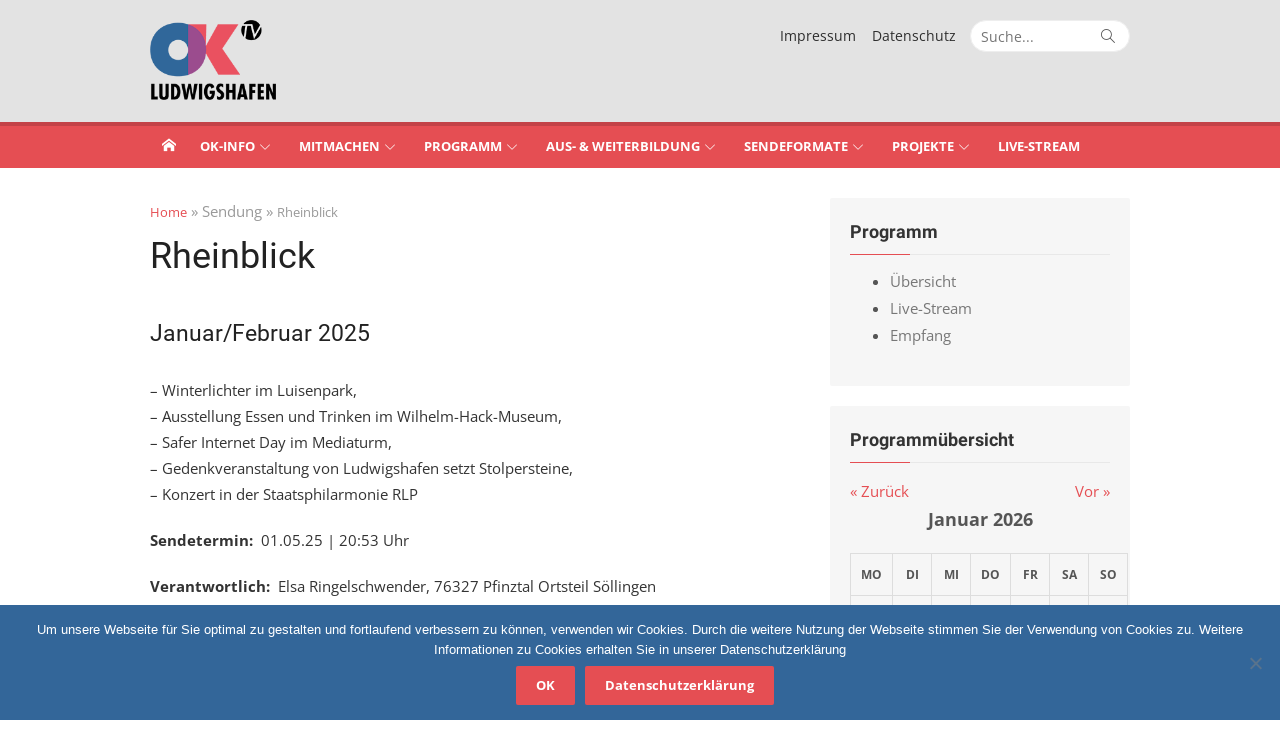

--- FILE ---
content_type: text/html; charset=UTF-8
request_url: https://www.ok-lu.de/programm/sendungen/rheinblick/
body_size: 85413
content:
<!DOCTYPE html><html lang="de"><head><meta charset="UTF-8"><meta name="viewport" content="width=device-width, initial-scale=1"><link rel="profile" href="http://gmpg.org/xfn/11"><title>Rheinblick &#8211; OK-LU Website</title><meta name='robots' content='max-image-preview:large' /><style>img:is([sizes="auto" i], [sizes^="auto," i]) { contain-intrinsic-size: 3000px 1500px }</style><link rel="alternate" type="application/rss+xml" title="OK-LU Website &raquo; Feed" href="https://www.ok-lu.de/feed/" /> <script defer src="[data-uri]"></script> <link rel='stylesheet' id='pt-cv-public-style-css' href='https://www.ok-lu.de/wp-content/cache/autoptimize/css/autoptimize_single_2c4b48aec258405bb81139cf4cffb071.css?ver=4.2' type='text/css' media='all' /><link rel='stylesheet' id='pt-cv-public-pro-style-css' href='https://www.ok-lu.de/wp-content/plugins/pt-content-views-pro/public/assets/css/cvpro.min.css?ver=5.3.1' type='text/css' media='all' /><style id='wp-emoji-styles-inline-css' type='text/css'>img.wp-smiley, img.emoji {
		display: inline !important;
		border: none !important;
		box-shadow: none !important;
		height: 1em !important;
		width: 1em !important;
		margin: 0 0.07em !important;
		vertical-align: -0.1em !important;
		background: none !important;
		padding: 0 !important;
	}</style><link rel='stylesheet' id='wp-block-library-css' href='https://www.ok-lu.de/wp-includes/css/dist/block-library/style.min.css?ver=6.8.3' type='text/css' media='all' /><style id='feedzy-rss-feeds-loop-style-inline-css' type='text/css'>.wp-block-feedzy-rss-feeds-loop{display:grid;gap:24px;grid-template-columns:repeat(1,1fr)}@media(min-width:782px){.wp-block-feedzy-rss-feeds-loop.feedzy-loop-columns-2,.wp-block-feedzy-rss-feeds-loop.feedzy-loop-columns-3,.wp-block-feedzy-rss-feeds-loop.feedzy-loop-columns-4,.wp-block-feedzy-rss-feeds-loop.feedzy-loop-columns-5{grid-template-columns:repeat(2,1fr)}}@media(min-width:960px){.wp-block-feedzy-rss-feeds-loop.feedzy-loop-columns-2{grid-template-columns:repeat(2,1fr)}.wp-block-feedzy-rss-feeds-loop.feedzy-loop-columns-3{grid-template-columns:repeat(3,1fr)}.wp-block-feedzy-rss-feeds-loop.feedzy-loop-columns-4{grid-template-columns:repeat(4,1fr)}.wp-block-feedzy-rss-feeds-loop.feedzy-loop-columns-5{grid-template-columns:repeat(5,1fr)}}.wp-block-feedzy-rss-feeds-loop .wp-block-image.is-style-rounded img{border-radius:9999px}.wp-block-feedzy-rss-feeds-loop .wp-block-image:has(:is(img:not([src]),img[src=""])){display:none}</style><style id='global-styles-inline-css' type='text/css'>:root{--wp--preset--aspect-ratio--square: 1;--wp--preset--aspect-ratio--4-3: 4/3;--wp--preset--aspect-ratio--3-4: 3/4;--wp--preset--aspect-ratio--3-2: 3/2;--wp--preset--aspect-ratio--2-3: 2/3;--wp--preset--aspect-ratio--16-9: 16/9;--wp--preset--aspect-ratio--9-16: 9/16;--wp--preset--color--black: #000000;--wp--preset--color--cyan-bluish-gray: #abb8c3;--wp--preset--color--white: #ffffff;--wp--preset--color--pale-pink: #f78da7;--wp--preset--color--vivid-red: #cf2e2e;--wp--preset--color--luminous-vivid-orange: #ff6900;--wp--preset--color--luminous-vivid-amber: #fcb900;--wp--preset--color--light-green-cyan: #7bdcb5;--wp--preset--color--vivid-green-cyan: #00d084;--wp--preset--color--pale-cyan-blue: #8ed1fc;--wp--preset--color--vivid-cyan-blue: #0693e3;--wp--preset--color--vivid-purple: #9b51e0;--wp--preset--color--dark-gray: #222222;--wp--preset--color--medium-gray: #333333;--wp--preset--color--gray: #555555;--wp--preset--color--light-gray: #999999;--wp--preset--color--accent: #e54e53;--wp--preset--gradient--vivid-cyan-blue-to-vivid-purple: linear-gradient(135deg,rgba(6,147,227,1) 0%,rgb(155,81,224) 100%);--wp--preset--gradient--light-green-cyan-to-vivid-green-cyan: linear-gradient(135deg,rgb(122,220,180) 0%,rgb(0,208,130) 100%);--wp--preset--gradient--luminous-vivid-amber-to-luminous-vivid-orange: linear-gradient(135deg,rgba(252,185,0,1) 0%,rgba(255,105,0,1) 100%);--wp--preset--gradient--luminous-vivid-orange-to-vivid-red: linear-gradient(135deg,rgba(255,105,0,1) 0%,rgb(207,46,46) 100%);--wp--preset--gradient--very-light-gray-to-cyan-bluish-gray: linear-gradient(135deg,rgb(238,238,238) 0%,rgb(169,184,195) 100%);--wp--preset--gradient--cool-to-warm-spectrum: linear-gradient(135deg,rgb(74,234,220) 0%,rgb(151,120,209) 20%,rgb(207,42,186) 40%,rgb(238,44,130) 60%,rgb(251,105,98) 80%,rgb(254,248,76) 100%);--wp--preset--gradient--blush-light-purple: linear-gradient(135deg,rgb(255,206,236) 0%,rgb(152,150,240) 100%);--wp--preset--gradient--blush-bordeaux: linear-gradient(135deg,rgb(254,205,165) 0%,rgb(254,45,45) 50%,rgb(107,0,62) 100%);--wp--preset--gradient--luminous-dusk: linear-gradient(135deg,rgb(255,203,112) 0%,rgb(199,81,192) 50%,rgb(65,88,208) 100%);--wp--preset--gradient--pale-ocean: linear-gradient(135deg,rgb(255,245,203) 0%,rgb(182,227,212) 50%,rgb(51,167,181) 100%);--wp--preset--gradient--electric-grass: linear-gradient(135deg,rgb(202,248,128) 0%,rgb(113,206,126) 100%);--wp--preset--gradient--midnight: linear-gradient(135deg,rgb(2,3,129) 0%,rgb(40,116,252) 100%);--wp--preset--font-size--small: 13px;--wp--preset--font-size--medium: 20px;--wp--preset--font-size--large: 36px;--wp--preset--font-size--x-large: 42px;--wp--preset--font-size--normal: 16px;--wp--preset--font-size--huge: 32px;--wp--preset--spacing--20: 0.44rem;--wp--preset--spacing--30: 0.67rem;--wp--preset--spacing--40: 1rem;--wp--preset--spacing--50: 1.5rem;--wp--preset--spacing--60: 2.25rem;--wp--preset--spacing--70: 3.38rem;--wp--preset--spacing--80: 5.06rem;--wp--preset--shadow--natural: 6px 6px 9px rgba(0, 0, 0, 0.2);--wp--preset--shadow--deep: 12px 12px 50px rgba(0, 0, 0, 0.4);--wp--preset--shadow--sharp: 6px 6px 0px rgba(0, 0, 0, 0.2);--wp--preset--shadow--outlined: 6px 6px 0px -3px rgba(255, 255, 255, 1), 6px 6px rgba(0, 0, 0, 1);--wp--preset--shadow--crisp: 6px 6px 0px rgba(0, 0, 0, 1);}:root { --wp--style--global--content-size: 740px;--wp--style--global--wide-size: 1140px; }:where(body) { margin: 0; }.wp-site-blocks > .alignleft { float: left; margin-right: 2em; }.wp-site-blocks > .alignright { float: right; margin-left: 2em; }.wp-site-blocks > .aligncenter { justify-content: center; margin-left: auto; margin-right: auto; }:where(.wp-site-blocks) > * { margin-block-start: 20px; margin-block-end: 0; }:where(.wp-site-blocks) > :first-child { margin-block-start: 0; }:where(.wp-site-blocks) > :last-child { margin-block-end: 0; }:root { --wp--style--block-gap: 20px; }:root :where(.is-layout-flow) > :first-child{margin-block-start: 0;}:root :where(.is-layout-flow) > :last-child{margin-block-end: 0;}:root :where(.is-layout-flow) > *{margin-block-start: 20px;margin-block-end: 0;}:root :where(.is-layout-constrained) > :first-child{margin-block-start: 0;}:root :where(.is-layout-constrained) > :last-child{margin-block-end: 0;}:root :where(.is-layout-constrained) > *{margin-block-start: 20px;margin-block-end: 0;}:root :where(.is-layout-flex){gap: 20px;}:root :where(.is-layout-grid){gap: 20px;}.is-layout-flow > .alignleft{float: left;margin-inline-start: 0;margin-inline-end: 2em;}.is-layout-flow > .alignright{float: right;margin-inline-start: 2em;margin-inline-end: 0;}.is-layout-flow > .aligncenter{margin-left: auto !important;margin-right: auto !important;}.is-layout-constrained > .alignleft{float: left;margin-inline-start: 0;margin-inline-end: 2em;}.is-layout-constrained > .alignright{float: right;margin-inline-start: 2em;margin-inline-end: 0;}.is-layout-constrained > .aligncenter{margin-left: auto !important;margin-right: auto !important;}.is-layout-constrained > :where(:not(.alignleft):not(.alignright):not(.alignfull)){max-width: var(--wp--style--global--content-size);margin-left: auto !important;margin-right: auto !important;}.is-layout-constrained > .alignwide{max-width: var(--wp--style--global--wide-size);}body .is-layout-flex{display: flex;}.is-layout-flex{flex-wrap: wrap;align-items: center;}.is-layout-flex > :is(*, div){margin: 0;}body .is-layout-grid{display: grid;}.is-layout-grid > :is(*, div){margin: 0;}body{padding-top: 0px;padding-right: 0px;padding-bottom: 0px;padding-left: 0px;}a:where(:not(.wp-element-button)){text-decoration: underline;}h1, h2, h3, h4, h5, h6{color: #222;}:root :where(.wp-element-button, .wp-block-button__link){background-color: #333;border-radius: 4px;border-width: 0;color: #fff;font-family: inherit;font-size: inherit;line-height: inherit;padding-top: 6px;padding-right: 20px;padding-bottom: 6px;padding-left: 20px;text-decoration: none;}.has-black-color{color: var(--wp--preset--color--black) !important;}.has-cyan-bluish-gray-color{color: var(--wp--preset--color--cyan-bluish-gray) !important;}.has-white-color{color: var(--wp--preset--color--white) !important;}.has-pale-pink-color{color: var(--wp--preset--color--pale-pink) !important;}.has-vivid-red-color{color: var(--wp--preset--color--vivid-red) !important;}.has-luminous-vivid-orange-color{color: var(--wp--preset--color--luminous-vivid-orange) !important;}.has-luminous-vivid-amber-color{color: var(--wp--preset--color--luminous-vivid-amber) !important;}.has-light-green-cyan-color{color: var(--wp--preset--color--light-green-cyan) !important;}.has-vivid-green-cyan-color{color: var(--wp--preset--color--vivid-green-cyan) !important;}.has-pale-cyan-blue-color{color: var(--wp--preset--color--pale-cyan-blue) !important;}.has-vivid-cyan-blue-color{color: var(--wp--preset--color--vivid-cyan-blue) !important;}.has-vivid-purple-color{color: var(--wp--preset--color--vivid-purple) !important;}.has-dark-gray-color{color: var(--wp--preset--color--dark-gray) !important;}.has-medium-gray-color{color: var(--wp--preset--color--medium-gray) !important;}.has-gray-color{color: var(--wp--preset--color--gray) !important;}.has-light-gray-color{color: var(--wp--preset--color--light-gray) !important;}.has-accent-color{color: var(--wp--preset--color--accent) !important;}.has-black-background-color{background-color: var(--wp--preset--color--black) !important;}.has-cyan-bluish-gray-background-color{background-color: var(--wp--preset--color--cyan-bluish-gray) !important;}.has-white-background-color{background-color: var(--wp--preset--color--white) !important;}.has-pale-pink-background-color{background-color: var(--wp--preset--color--pale-pink) !important;}.has-vivid-red-background-color{background-color: var(--wp--preset--color--vivid-red) !important;}.has-luminous-vivid-orange-background-color{background-color: var(--wp--preset--color--luminous-vivid-orange) !important;}.has-luminous-vivid-amber-background-color{background-color: var(--wp--preset--color--luminous-vivid-amber) !important;}.has-light-green-cyan-background-color{background-color: var(--wp--preset--color--light-green-cyan) !important;}.has-vivid-green-cyan-background-color{background-color: var(--wp--preset--color--vivid-green-cyan) !important;}.has-pale-cyan-blue-background-color{background-color: var(--wp--preset--color--pale-cyan-blue) !important;}.has-vivid-cyan-blue-background-color{background-color: var(--wp--preset--color--vivid-cyan-blue) !important;}.has-vivid-purple-background-color{background-color: var(--wp--preset--color--vivid-purple) !important;}.has-dark-gray-background-color{background-color: var(--wp--preset--color--dark-gray) !important;}.has-medium-gray-background-color{background-color: var(--wp--preset--color--medium-gray) !important;}.has-gray-background-color{background-color: var(--wp--preset--color--gray) !important;}.has-light-gray-background-color{background-color: var(--wp--preset--color--light-gray) !important;}.has-accent-background-color{background-color: var(--wp--preset--color--accent) !important;}.has-black-border-color{border-color: var(--wp--preset--color--black) !important;}.has-cyan-bluish-gray-border-color{border-color: var(--wp--preset--color--cyan-bluish-gray) !important;}.has-white-border-color{border-color: var(--wp--preset--color--white) !important;}.has-pale-pink-border-color{border-color: var(--wp--preset--color--pale-pink) !important;}.has-vivid-red-border-color{border-color: var(--wp--preset--color--vivid-red) !important;}.has-luminous-vivid-orange-border-color{border-color: var(--wp--preset--color--luminous-vivid-orange) !important;}.has-luminous-vivid-amber-border-color{border-color: var(--wp--preset--color--luminous-vivid-amber) !important;}.has-light-green-cyan-border-color{border-color: var(--wp--preset--color--light-green-cyan) !important;}.has-vivid-green-cyan-border-color{border-color: var(--wp--preset--color--vivid-green-cyan) !important;}.has-pale-cyan-blue-border-color{border-color: var(--wp--preset--color--pale-cyan-blue) !important;}.has-vivid-cyan-blue-border-color{border-color: var(--wp--preset--color--vivid-cyan-blue) !important;}.has-vivid-purple-border-color{border-color: var(--wp--preset--color--vivid-purple) !important;}.has-dark-gray-border-color{border-color: var(--wp--preset--color--dark-gray) !important;}.has-medium-gray-border-color{border-color: var(--wp--preset--color--medium-gray) !important;}.has-gray-border-color{border-color: var(--wp--preset--color--gray) !important;}.has-light-gray-border-color{border-color: var(--wp--preset--color--light-gray) !important;}.has-accent-border-color{border-color: var(--wp--preset--color--accent) !important;}.has-vivid-cyan-blue-to-vivid-purple-gradient-background{background: var(--wp--preset--gradient--vivid-cyan-blue-to-vivid-purple) !important;}.has-light-green-cyan-to-vivid-green-cyan-gradient-background{background: var(--wp--preset--gradient--light-green-cyan-to-vivid-green-cyan) !important;}.has-luminous-vivid-amber-to-luminous-vivid-orange-gradient-background{background: var(--wp--preset--gradient--luminous-vivid-amber-to-luminous-vivid-orange) !important;}.has-luminous-vivid-orange-to-vivid-red-gradient-background{background: var(--wp--preset--gradient--luminous-vivid-orange-to-vivid-red) !important;}.has-very-light-gray-to-cyan-bluish-gray-gradient-background{background: var(--wp--preset--gradient--very-light-gray-to-cyan-bluish-gray) !important;}.has-cool-to-warm-spectrum-gradient-background{background: var(--wp--preset--gradient--cool-to-warm-spectrum) !important;}.has-blush-light-purple-gradient-background{background: var(--wp--preset--gradient--blush-light-purple) !important;}.has-blush-bordeaux-gradient-background{background: var(--wp--preset--gradient--blush-bordeaux) !important;}.has-luminous-dusk-gradient-background{background: var(--wp--preset--gradient--luminous-dusk) !important;}.has-pale-ocean-gradient-background{background: var(--wp--preset--gradient--pale-ocean) !important;}.has-electric-grass-gradient-background{background: var(--wp--preset--gradient--electric-grass) !important;}.has-midnight-gradient-background{background: var(--wp--preset--gradient--midnight) !important;}.has-small-font-size{font-size: var(--wp--preset--font-size--small) !important;}.has-medium-font-size{font-size: var(--wp--preset--font-size--medium) !important;}.has-large-font-size{font-size: var(--wp--preset--font-size--large) !important;}.has-x-large-font-size{font-size: var(--wp--preset--font-size--x-large) !important;}.has-normal-font-size{font-size: var(--wp--preset--font-size--normal) !important;}.has-huge-font-size{font-size: var(--wp--preset--font-size--huge) !important;}
:root :where(.wp-block-pullquote){font-size: 1.5em;line-height: 1.6;}
:root :where(.wp-block-separator){border-color: #eeeeee;border-width: 0 0 1px 0;border-style: solid;}:root :where(.wp-block-separator:not(.is-style-wide):not(.is-style-dots):not(.alignwide):not(.alignfull)){width: 80px;border-bottom-width: 2px;border-bottom-color: #333;}</style><link rel='stylesheet' id='cookie-notice-front-css' href='https://www.ok-lu.de/wp-content/plugins/cookie-notice/css/front.min.css?ver=2.5.7' type='text/css' media='all' /><link rel='stylesheet' id='printomatic-css-css' href='https://www.ok-lu.de/wp-content/cache/autoptimize/css/autoptimize_single_03d7fc0c27ebdbedb1aa26e2cef3a9ed.css?ver=2.0' type='text/css' media='all' /><style id='printomatic-css-inline-css' type='text/css'>.printomatic {
    float: right;
}</style><link rel='stylesheet' id='default-icon-styles-css' href='https://www.ok-lu.de/wp-content/plugins/svg-vector-icon-plugin/public/../admin/css/wordpress-svg-icon-plugin-style.min.css?ver=6.8.3' type='text/css' media='all' /><link rel='stylesheet' id='video-embed-privacy-css' href='https://www.ok-lu.de/wp-content/cache/autoptimize/css/autoptimize_single_21a0fc0174c741ca1bee1d2a65c4232b.css?ver=6.8.3' type='text/css' media='all' /><link rel='stylesheet' id='xmag-plus-style-css' href='https://www.ok-lu.de/wp-content/cache/autoptimize/css/autoptimize_single_22f9610777e3767c563d0550ce5e567f.css?ver=1' type='text/css' media='all' /><link rel='stylesheet' id='xmag-fonts-css' href='https://www.ok-lu.de/wp-content/cache/autoptimize/css/autoptimize_single_043f7e380beaa630e8d4abc716c07f38.css?v=1666767428' type='text/css' media='all' /><link rel='stylesheet' id='xmag-icons-css' href='https://www.ok-lu.de/wp-content/themes/xmag-plus/assets/css/simple-line-icons.min.css?ver=2.3.3.1' type='text/css' media='all' /><link rel='stylesheet' id='xmag-style-css' href='https://www.ok-lu.de/wp-content/cache/autoptimize/css/autoptimize_single_2745fdcfcb73f1df1d7edd64a4b9cae4.css?ver=1.0.0' type='text/css' media='all' /><style id='xmag-style-inline-css' type='text/css'>html {
		--dl-icon-apple: url('data:image/svg+xml,<svg viewBox="0 0 24 24" version="1.1" xmlns="http://www.w3.org/2000/svg" aria-hidden="true" focusable="false"><path d="M15.8,2c0,0,0.1,0,0.1,0c0.1,1.4-0.4,2.5-1.1,3.2C14.3,6,13.4,6.7,12,6.6c-0.1-1.4,0.4-2.4,1.1-3.1 C13.7,2.8,14.8,2.1,15.8,2z"/><path d="M20.2,16.7C20.2,16.7,20.2,16.7,20.2,16.7c-0.4,1.2-1,2.3-1.7,3.2c-0.6,0.9-1.4,2-2.8,2c-1.2,0-2-0.8-3.2-0.8 c-1.3,0-2,0.6-3.2,0.8c-0.1,0-0.3,0-0.4,0c-0.9-0.1-1.6-0.8-2.1-1.4c-1.5-1.8-2.7-4.2-2.9-7.3c0-0.3,0-0.6,0-0.9 c0.1-2.2,1.2-4,2.6-4.8c0.7-0.5,1.8-0.8,2.9-0.7c0.5,0.1,1,0.2,1.4,0.4c0.4,0.2,0.9,0.4,1.4,0.4c0.3,0,0.7-0.2,1-0.3 c1-0.4,1.9-0.8,3.2-0.6c1.5,0.2,2.6,0.9,3.3,1.9c-1.3,0.8-2.3,2.1-2.1,4.2C17.6,14.9,18.8,16,20.2,16.7z"/></svg>');
		--dl-icon-discord: url('data:image/svg+xml,<svg viewBox="0 0 24 24" version="1.1" xmlns="http://www.w3.org/2000/svg" aria-hidden="true" focusable="false"><path d="M18.9,5.7c-1.3-0.6-2.7-1-4.1-1.3c-0.2,0.3-0.4,0.7-0.5,1.1c-1.5-0.2-3.1-0.2-4.6,0C9.6,5.1,9.4,4.8,9.2,4.4 C7.8,4.7,6.4,5.1,5.1,5.7c-2.6,3.9-3.3,7.6-3,11.3l0,0c1.5,1.1,3.2,2,5.1,2.5c0.4-0.6,0.8-1.1,1.1-1.7c-0.6-0.2-1.2-0.5-1.7-0.8 c0.1-0.1,0.3-0.2,0.4-0.3c3.2,1.5,6.9,1.5,10.1,0c0.1,0.1,0.3,0.2,0.4,0.3c-0.5,0.3-1.1,0.6-1.7,0.8c0.3,0.6,0.7,1.2,1.1,1.7 c1.8-0.5,3.5-1.4,5.1-2.5l0,0C22.3,12.7,21.2,9,18.9,5.7z M8.7,14.8c-1,0-1.8-0.9-1.8-2s0.8-2,1.8-2s1.8,0.9,1.8,2 S9.7,14.8,8.7,14.8z M15.3,14.8c-1,0-1.8-0.9-1.8-2s0.8-2,1.8-2s1.8,0.9,1.8,2S16.3,14.8,15.3,14.8z"/></svg>');
		--dl-icon-dribble: url('data:image/svg+xml,<svg viewBox="0 0 24 24" version="1.1" xmlns="http://www.w3.org/2000/svg" aria-hidden="true" focusable="false"><path d="M12,22C6.486,22,2,17.514,2,12S6.486,2,12,2c5.514,0,10,4.486,10,10S17.514,22,12,22z M20.434,13.369 c-0.292-0.092-2.644-0.794-5.32-0.365c1.117,3.07,1.572,5.57,1.659,6.09C18.689,17.798,20.053,15.745,20.434,13.369z M15.336,19.876c-0.127-0.749-0.623-3.361-1.822-6.477c-0.019,0.006-0.038,0.013-0.056,0.019c-4.818,1.679-6.547,5.02-6.701,5.334 c1.448,1.129,3.268,1.803,5.243,1.803C13.183,20.555,14.311,20.313,15.336,19.876z M5.654,17.724 c0.193-0.331,2.538-4.213,6.943-5.637c0.111-0.036,0.224-0.07,0.337-0.102c-0.214-0.485-0.448-0.971-0.692-1.45 c-4.266,1.277-8.405,1.223-8.778,1.216c-0.003,0.087-0.004,0.174-0.004,0.261C3.458,14.207,4.29,16.21,5.654,17.724z M3.639,10.264 c0.382,0.005,3.901,0.02,7.897-1.041c-1.415-2.516-2.942-4.631-3.167-4.94C5.979,5.41,4.193,7.613,3.639,10.264z M9.998,3.709 c0.236,0.316,1.787,2.429,3.187,5c3.037-1.138,4.323-2.867,4.477-3.085C16.154,4.286,14.17,3.471,12,3.471 C11.311,3.471,10.641,3.554,9.998,3.709z M18.612,6.612C18.432,6.855,17,8.69,13.842,9.979c0.199,0.407,0.389,0.821,0.567,1.237 c0.063,0.148,0.124,0.295,0.184,0.441c2.842-0.357,5.666,0.215,5.948,0.275C20.522,9.916,19.801,8.065,18.612,6.612z"></path></svg>');
		--dl-icon-facebook: url('data:image/svg+xml,<svg viewBox="0 0 24 24" version="1.1" xmlns="http://www.w3.org/2000/svg" aria-hidden="true" focusable="false"><path d="M12 2C6.5 2 2 6.5 2 12c0 5 3.7 9.1 8.4 9.9v-7H7.9V12h2.5V9.8c0-2.5 1.5-3.9 3.8-3.9 1.1 0 2.2.2 2.2.2v2.5h-1.3c-1.2 0-1.6.8-1.6 1.6V12h2.8l-.4 2.9h-2.3v7C18.3 21.1 22 17 22 12c0-5.5-4.5-10-10-10z"></path></svg>');
		--dl-icon-flickr: url('data:image/svg+xml,<svg viewBox="0 0 24 24" version="1.1" xmlns="http://www.w3.org/2000/svg" aria-hidden="true" focusable="false"><path d="M6.5,7c-2.75,0-5,2.25-5,5s2.25,5,5,5s5-2.25,5-5S9.25,7,6.5,7z M17.5,7c-2.75,0-5,2.25-5,5s2.25,5,5,5s5-2.25,5-5 S20.25,7,17.5,7z"></path></svg>');
		--dl-icon-github: url('data:image/svg+xml,<svg viewBox="0 0 24 24" version="1.1" xmlns="http://www.w3.org/2000/svg" aria-hidden="true" focusable="false"><path d="M12,2C6.477,2,2,6.477,2,12c0,4.419,2.865,8.166,6.839,9.489c0.5,0.09,0.682-0.218,0.682-0.484 c0-0.236-0.009-0.866-0.014-1.699c-2.782,0.602-3.369-1.34-3.369-1.34c-0.455-1.157-1.11-1.465-1.11-1.465 c-0.909-0.62,0.069-0.608,0.069-0.608c1.004,0.071,1.532,1.03,1.532,1.03c0.891,1.529,2.341,1.089,2.91,0.833 c0.091-0.647,0.349-1.086,0.635-1.337c-2.22-0.251-4.555-1.111-4.555-4.943c0-1.091,0.39-1.984,1.03-2.682 C6.546,8.54,6.202,7.524,6.746,6.148c0,0,0.84-0.269,2.75,1.025C10.295,6.95,11.15,6.84,12,6.836 c0.85,0.004,1.705,0.114,2.504,0.336c1.909-1.294,2.748-1.025,2.748-1.025c0.546,1.376,0.202,2.394,0.1,2.646 c0.64,0.699,1.026,1.591,1.026,2.682c0,3.841-2.337,4.687-4.565,4.935c0.359,0.307,0.679,0.917,0.679,1.852 c0,1.335-0.012,2.415-0.012,2.741c0,0.269,0.18,0.579,0.688,0.481C19.138,20.161,22,16.416,22,12C22,6.477,17.523,2,12,2z"></path></svg>');
		--dl-icon-instagram: url('data:image/svg+xml,<svg viewBox="0 0 24 24" version="1.1" xmlns="http://www.w3.org/2000/svg" aria-hidden="true" focusable="false"><path d="M12,4.622c2.403,0,2.688,0.009,3.637,0.052c0.877,0.04,1.354,0.187,1.671,0.31c0.42,0.163,0.72,0.358,1.035,0.673 c0.315,0.315,0.51,0.615,0.673,1.035c0.123,0.317,0.27,0.794,0.31,1.671c0.043,0.949,0.052,1.234,0.052,3.637 s-0.009,2.688-0.052,3.637c-0.04,0.877-0.187,1.354-0.31,1.671c-0.163,0.42-0.358,0.72-0.673,1.035 c-0.315,0.315-0.615,0.51-1.035,0.673c-0.317,0.123-0.794,0.27-1.671,0.31c-0.949,0.043-1.233,0.052-3.637,0.052 s-2.688-0.009-3.637-0.052c-0.877-0.04-1.354-0.187-1.671-0.31c-0.42-0.163-0.72-0.358-1.035-0.673 c-0.315-0.315-0.51-0.615-0.673-1.035c-0.123-0.317-0.27-0.794-0.31-1.671C4.631,14.688,4.622,14.403,4.622,12 s0.009-2.688,0.052-3.637c0.04-0.877,0.187-1.354,0.31-1.671c0.163-0.42,0.358-0.72,0.673-1.035 c0.315-0.315,0.615-0.51,1.035-0.673c0.317-0.123,0.794-0.27,1.671-0.31C9.312,4.631,9.597,4.622,12,4.622 M12,3 C9.556,3,9.249,3.01,8.289,3.054C7.331,3.098,6.677,3.25,6.105,3.472C5.513,3.702,5.011,4.01,4.511,4.511 c-0.5,0.5-0.808,1.002-1.038,1.594C3.25,6.677,3.098,7.331,3.054,8.289C3.01,9.249,3,9.556,3,12c0,2.444,0.01,2.751,0.054,3.711 c0.044,0.958,0.196,1.612,0.418,2.185c0.23,0.592,0.538,1.094,1.038,1.594c0.5,0.5,1.002,0.808,1.594,1.038 c0.572,0.222,1.227,0.375,2.185,0.418C9.249,20.99,9.556,21,12,21s2.751-0.01,3.711-0.054c0.958-0.044,1.612-0.196,2.185-0.418 c0.592-0.23,1.094-0.538,1.594-1.038c0.5-0.5,0.808-1.002,1.038-1.594c0.222-0.572,0.375-1.227,0.418-2.185 C20.99,14.751,21,14.444,21,12s-0.01-2.751-0.054-3.711c-0.044-0.958-0.196-1.612-0.418-2.185c-0.23-0.592-0.538-1.094-1.038-1.594 c-0.5-0.5-1.002-0.808-1.594-1.038c-0.572-0.222-1.227-0.375-2.185-0.418C14.751,3.01,14.444,3,12,3L12,3z M12,7.378 c-2.552,0-4.622,2.069-4.622,4.622S9.448,16.622,12,16.622s4.622-2.069,4.622-4.622S14.552,7.378,12,7.378z M12,15 c-1.657,0-3-1.343-3-3s1.343-3,3-3s3,1.343,3,3S13.657,15,12,15z M16.804,6.116c-0.596,0-1.08,0.484-1.08,1.08 s0.484,1.08,1.08,1.08c0.596,0,1.08-0.484,1.08-1.08S17.401,6.116,16.804,6.116z"></path></svg>');
		--dl-icon-linkedin: url('data:image/svg+xml,<svg viewBox="0 0 24 24" version="1.1" xmlns="http://www.w3.org/2000/svg" aria-hidden="true" focusable="false"><path d="M19.7,3H4.3C3.582,3,3,3.582,3,4.3v15.4C3,20.418,3.582,21,4.3,21h15.4c0.718,0,1.3-0.582,1.3-1.3V4.3 C21,3.582,20.418,3,19.7,3z M8.339,18.338H5.667v-8.59h2.672V18.338z M7.004,8.574c-0.857,0-1.549-0.694-1.549-1.548 c0-0.855,0.691-1.548,1.549-1.548c0.854,0,1.547,0.694,1.547,1.548C8.551,7.881,7.858,8.574,7.004,8.574z M18.339,18.338h-2.669 v-4.177c0-0.996-0.017-2.278-1.387-2.278c-1.389,0-1.601,1.086-1.601,2.206v4.249h-2.667v-8.59h2.559v1.174h0.037 c0.356-0.675,1.227-1.387,2.526-1.387c2.703,0,3.203,1.779,3.203,4.092V18.338z"></path></svg>');
		--dl-icon-medium: url('data:image/svg+xml,<svg viewBox="0 0 24 24" version="1.1" xmlns="http://www.w3.org/2000/svg" aria-hidden="true" focusable="false"><path d="M20.962,7.257l-5.457,8.867l-3.923-6.375l3.126-5.08c0.112-0.182,0.319-0.286,0.527-0.286c0.05,0,0.1,0.008,0.149,0.02 c0.039,0.01,0.078,0.023,0.114,0.041l5.43,2.715l0.006,0.003c0.004,0.002,0.007,0.006,0.011,0.008 C20.971,7.191,20.98,7.227,20.962,7.257z M9.86,8.592v5.783l5.14,2.57L9.86,8.592z M15.772,17.331l4.231,2.115 C20.554,19.721,21,19.529,21,19.016V8.835L15.772,17.331z M8.968,7.178L3.665,4.527C3.569,4.479,3.478,4.456,3.395,4.456 C3.163,4.456,3,4.636,3,4.938v11.45c0,0.306,0.224,0.669,0.498,0.806l4.671,2.335c0.12,0.06,0.234,0.088,0.337,0.088 c0.29,0,0.494-0.225,0.494-0.602V7.231C9,7.208,8.988,7.188,8.968,7.178z"></path></svg>');
		--dl-icon-pinterest: url('data:image/svg+xml,<svg viewBox="0 0 24 24" version="1.1" xmlns="http://www.w3.org/2000/svg" aria-hidden="true" focusable="false"><path d="M12.289,2C6.617,2,3.606,5.648,3.606,9.622c0,1.846,1.025,4.146,2.666,4.878c0.25,0.111,0.381,0.063,0.439-0.169 c0.044-0.175,0.267-1.029,0.365-1.428c0.032-0.128,0.017-0.237-0.091-0.362C6.445,11.911,6.01,10.75,6.01,9.668 c0-2.777,2.194-5.464,5.933-5.464c3.23,0,5.49,2.108,5.49,5.122c0,3.407-1.794,5.768-4.13,5.768c-1.291,0-2.257-1.021-1.948-2.277 c0.372-1.495,1.089-3.112,1.089-4.191c0-0.967-0.542-1.775-1.663-1.775c-1.319,0-2.379,1.309-2.379,3.059 c0,1.115,0.394,1.869,0.394,1.869s-1.302,5.279-1.54,6.261c-0.405,1.666,0.053,4.368,0.094,4.604 c0.021,0.126,0.167,0.169,0.25,0.063c0.129-0.165,1.699-2.419,2.142-4.051c0.158-0.59,0.817-2.995,0.817-2.995 c0.43,0.784,1.681,1.446,3.013,1.446c3.963,0,6.822-3.494,6.822-7.833C20.394,5.112,16.849,2,12.289,2"></path></svg>');
		--dl-icon-rss: url('data:image/svg+xml,<svg version="1.0" xmlns="http://www.w3.org/2000/svg" viewBox="0 0 24 24" aria-hidden="true" focusable="false"><path d="M2,8.7V12c5.5,0,10,4.5,10,10h3.3C15.3,14.6,9.4,8.7,2,8.7z M2,2v3.3c9.2,0,16.7,7.5,16.7,16.7H22C22,11,13,2,2,2z M4.5,17 C3.1,17,2,18.1,2,19.5S3.1,22,4.5,22S7,20.9,7,19.5S5.9,17,4.5,17z"/></svg>');
		--dl-icon-share: url('data:image/svg+xml,<svg version="1.0" xmlns="http://www.w3.org/2000/svg" xmlns:xlink="http://www.w3.org/1999/xlink" viewBox="0 0 24 24" aria-hidden="true" focusable="false"><path d="M18,15c-1.1,0-2.1,0.5-2.8,1.2l-5.3-3.1C9.9,12.7,10,12.4,10,12c0-0.4-0.1-0.7-0.2-1.1l5.3-3.1C15.9,8.5,16.9,9,18,9 c2.2,0,4-1.8,4-4s-1.8-4-4-4s-4,1.8-4,4c0,0.4,0.1,0.7,0.2,1.1L8.8,9.2C8.1,8.5,7.1,8,6,8c-2.2,0-4,1.8-4,4c0,2.2,1.8,4,4,4 c1.1,0,2.1-0.5,2.8-1.2l5.3,3.1C14.1,18.3,14,18.6,14,19c0,2.2,1.8,4,4,4s4-1.8,4-4S20.2,15,18,15z M18,3c1.1,0,2,0.9,2,2 s-0.9,2-2,2s-2-0.9-2-2S16.9,3,18,3z M6,14c-1.1,0-2-0.9-2-2c0-1.1,0.9-2,2-2s2,0.9,2,2C8,13.1,7.1,14,6,14z M18,21 c-1.1,0-2-0.9-2-2c0-0.4,0.1-0.7,0.3-1c0,0,0,0,0,0c0,0,0,0,0,0c0.3-0.6,1-1,1.7-1c1.1,0,2,0.9,2,2S19.1,21,18,21z"/></svg>');
		--dl-icon-spotify: url('data:image/svg+xml,<svg viewBox="0 0 24 24" version="1.1" xmlns="http://www.w3.org/2000/svg" aria-hidden="true" focusable="false"><path d="M12,2C6.477,2,2,6.477,2,12c0,5.523,4.477,10,10,10c5.523,0,10-4.477,10-10C22,6.477,17.523,2,12,2 M16.586,16.424 c-0.18,0.295-0.563,0.387-0.857,0.207c-2.348-1.435-5.304-1.76-8.785-0.964c-0.335,0.077-0.67-0.133-0.746-0.469 c-0.077-0.335,0.132-0.67,0.469-0.746c3.809-0.871,7.077-0.496,9.713,1.115C16.673,15.746,16.766,16.13,16.586,16.424 M17.81,13.7 c-0.226,0.367-0.706,0.482-1.072,0.257c-2.687-1.652-6.785-2.131-9.965-1.166C6.36,12.917,5.925,12.684,5.8,12.273 C5.675,11.86,5.908,11.425,6.32,11.3c3.632-1.102,8.147-0.568,11.234,1.328C17.92,12.854,18.035,13.335,17.81,13.7 M17.915,10.865 c-3.223-1.914-8.54-2.09-11.618-1.156C5.804,9.859,5.281,9.58,5.131,9.086C4.982,8.591,5.26,8.069,5.755,7.919 c3.532-1.072,9.404-0.865,13.115,1.338c0.445,0.264,0.59,0.838,0.327,1.282C18.933,10.983,18.359,11.129,17.915,10.865"></path></svg>');
		--dl-icon-telegram: url('data:image/svg+xml,<svg viewBox="0 0 24 24" version="1.1" xmlns="http://www.w3.org/2000/svg" aria-hidden="true" focusable="false"><path d="M4.2,11c4.8-2.1,8.1-3.5,9.7-4.2c4.6-1.9,5.6-2.2,6.2-2.3c0.1,0,0.4,0,0.6,0.2c0.2,0.1,0.2,0.3,0.2,0.4c0,0.1,0,0.4,0,0.7 c-0.2,2.6-1.3,9-1.9,11.9c-0.2,1.2-0.7,1.7-1.1,1.7c-1,0.1-1.7-0.6-2.6-1.2c-1.5-1-2.3-1.6-3.7-2.5C10,14.6,11.1,14,12,13.1 c0.2-0.3,4.5-4.1,4.6-4.5c0,0,0-0.2-0.1-0.3s-0.2-0.1-0.3,0c-0.1,0-2.5,1.6-7,4.6c-0.7,0.5-1.3,0.7-1.8,0.7c-0.6,0-1.7-0.3-2.6-0.6 c-1-0.3-1.9-0.5-1.8-1.1C3,11.6,3.5,11.3,4.2,11z"/></svg>');
		--dl-icon-tiktok: url('data:image/svg+xml,<svg viewBox="0 0 32 32" version="1.1" xmlns="http://www.w3.org/2000/svg" aria-hidden="true" focusable="false"><path d="M16.708 0.027c1.745-0.027 3.48-0.011 5.213-0.027 0.105 2.041 0.839 4.12 2.333 5.563 1.491 1.479 3.6 2.156 5.652 2.385v5.369c-1.923-0.063-3.855-0.463-5.6-1.291-0.76-0.344-1.468-0.787-2.161-1.24-0.009 3.896 0.016 7.787-0.025 11.667-0.104 1.864-0.719 3.719-1.803 5.255-1.744 2.557-4.771 4.224-7.88 4.276-1.907 0.109-3.812-0.411-5.437-1.369-2.693-1.588-4.588-4.495-4.864-7.615-0.032-0.667-0.043-1.333-0.016-1.984 0.24-2.537 1.495-4.964 3.443-6.615 2.208-1.923 5.301-2.839 8.197-2.297 0.027 1.975-0.052 3.948-0.052 5.923-1.323-0.428-2.869-0.308-4.025 0.495-0.844 0.547-1.485 1.385-1.819 2.333-0.276 0.676-0.197 1.427-0.181 2.145 0.317 2.188 2.421 4.027 4.667 3.828 1.489-0.016 2.916-0.88 3.692-2.145 0.251-0.443 0.532-0.896 0.547-1.417 0.131-2.385 0.079-4.76 0.095-7.145 0.011-5.375-0.016-10.735 0.025-16.093z"></path></svg>');
		--dl-icon-twitch: url('data:image/svg+xml,<svg viewBox="0 0 24 24" version="1.1" xmlns="http://www.w3.org/2000/svg" aria-hidden="true" focusable="false"><path d="M16.499,8.089h-1.636v4.91h1.636V8.089z M12,8.089h-1.637v4.91H12V8.089z M4.228,3.178L3,6.451v13.092h4.499V22h2.456 l2.454-2.456h3.681L21,14.636V3.178H4.228z M19.364,13.816l-2.864,2.865H12l-2.453,2.453V16.68H5.863V4.814h13.501V13.816z"></path></svg>');
		--dl-icon-twitter: url('data:image/svg+xml,<svg viewBox="0 0 24 24" version="1.1" xmlns="http://www.w3.org/2000/svg" aria-hidden="true" focusable="false"><path d="M14,10.4l7.6-8.9h-1.8L13,9.1L7.9,1.6H1.7l8,11.7l-8,9.3h1.8l7-8.1l5.6,8.1h6.2L14,10.4L14,10.4z M11.4,13.3l-0.8-1.1 L4.1,2.9h2.8l5.3,7.5l0.8,1.1l6.8,9.6h-2.8L11.4,13.3L11.4,13.3z"/></svg>');
		--dl-icon-whatsapp: url('data:image/svg+xml,<svg viewBox="0 0 24 24" version="1.1" xmlns="http://www.w3.org/2000/svg" aria-hidden="true" focusable="false"><path d="M 12.011719 2 C 6.5057187 2 2.0234844 6.478375 2.0214844 11.984375 C 2.0204844 13.744375 2.4814687 15.462563 3.3554688 16.976562 L 2 22 L 7.2324219 20.763672 C 8.6914219 21.559672 10.333859 21.977516 12.005859 21.978516 L 12.009766 21.978516 C 17.514766 21.978516 21.995047 17.499141 21.998047 11.994141 C 22.000047 9.3251406 20.962172 6.8157344 19.076172 4.9277344 C 17.190172 3.0407344 14.683719 2.001 12.011719 2 z M 12.009766 4 C 14.145766 4.001 16.153109 4.8337969 17.662109 6.3417969 C 19.171109 7.8517969 20.000047 9.8581875 19.998047 11.992188 C 19.996047 16.396187 16.413812 19.978516 12.007812 19.978516 C 10.674812 19.977516 9.3544062 19.642812 8.1914062 19.007812 L 7.5175781 18.640625 L 6.7734375 18.816406 L 4.8046875 19.28125 L 5.2851562 17.496094 L 5.5019531 16.695312 L 5.0878906 15.976562 C 4.3898906 14.768562 4.0204844 13.387375 4.0214844 11.984375 C 4.0234844 7.582375 7.6067656 4 12.009766 4 z M 8.4765625 7.375 C 8.3095625 7.375 8.0395469 7.4375 7.8105469 7.6875 C 7.5815469 7.9365 6.9355469 8.5395781 6.9355469 9.7675781 C 6.9355469 10.995578 7.8300781 12.182609 7.9550781 12.349609 C 8.0790781 12.515609 9.68175 15.115234 12.21875 16.115234 C 14.32675 16.946234 14.754891 16.782234 15.212891 16.740234 C 15.670891 16.699234 16.690438 16.137687 16.898438 15.554688 C 17.106437 14.971687 17.106922 14.470187 17.044922 14.367188 C 16.982922 14.263188 16.816406 14.201172 16.566406 14.076172 C 16.317406 13.951172 15.090328 13.348625 14.861328 13.265625 C 14.632328 13.182625 14.464828 13.140625 14.298828 13.390625 C 14.132828 13.640625 13.655766 14.201187 13.509766 14.367188 C 13.363766 14.534188 13.21875 14.556641 12.96875 14.431641 C 12.71875 14.305641 11.914938 14.041406 10.960938 13.191406 C 10.218937 12.530406 9.7182656 11.714844 9.5722656 11.464844 C 9.4272656 11.215844 9.5585938 11.079078 9.6835938 10.955078 C 9.7955938 10.843078 9.9316406 10.663578 10.056641 10.517578 C 10.180641 10.371578 10.223641 10.267562 10.306641 10.101562 C 10.389641 9.9355625 10.347156 9.7890625 10.285156 9.6640625 C 10.223156 9.5390625 9.737625 8.3065 9.515625 7.8125 C 9.328625 7.3975 9.131125 7.3878594 8.953125 7.3808594 C 8.808125 7.3748594 8.6425625 7.375 8.4765625 7.375 z"></path></svg>');
		--dl-icon-vimeo: url('data:image/svg+xml,<svg viewBox="0 0 24 24" version="1.1" xmlns="http://www.w3.org/2000/svg" aria-hidden="true" focusable="false"><path d="M22.396,7.164c-0.093,2.026-1.507,4.799-4.245,8.32C15.322,19.161,12.928,21,10.97,21c-1.214,0-2.24-1.119-3.079-3.359 c-0.56-2.053-1.119-4.106-1.68-6.159C5.588,9.243,4.921,8.122,4.206,8.122c-0.156,0-0.701,0.328-1.634,0.98L1.594,7.841 c1.027-0.902,2.04-1.805,3.037-2.708C6.001,3.95,7.03,3.327,7.715,3.264c1.619-0.156,2.616,0.951,2.99,3.321 c0.404,2.557,0.685,4.147,0.841,4.769c0.467,2.121,0.981,3.181,1.542,3.181c0.435,0,1.09-0.688,1.963-2.065 c0.871-1.376,1.338-2.422,1.401-3.142c0.125-1.187-0.343-1.782-1.401-1.782c-0.498,0-1.012,0.115-1.541,0.341 c1.023-3.35,2.977-4.977,5.862-4.884C21.511,3.066,22.52,4.453,22.396,7.164z"></path></svg>');
		--dl-icon-youtube: url('data:image/svg+xml,<svg viewBox="0 0 24 24" version="1.1" xmlns="http://www.w3.org/2000/svg" aria-hidden="true" focusable="false"><path d="M21.8,8.001c0,0-0.195-1.378-0.795-1.985c-0.76-0.797-1.613-0.801-2.004-0.847c-2.799-0.202-6.997-0.202-6.997-0.202 h-0.009c0,0-4.198,0-6.997,0.202C4.608,5.216,3.756,5.22,2.995,6.016C2.395,6.623,2.2,8.001,2.2,8.001S2,9.62,2,11.238v1.517 c0,1.618,0.2,3.237,0.2,3.237s0.195,1.378,0.795,1.985c0.761,0.797,1.76,0.771,2.205,0.855c1.6,0.153,6.8,0.201,6.8,0.201 s4.203-0.006,7.001-0.209c0.391-0.047,1.243-0.051,2.004-0.847c0.6-0.607,0.795-1.985,0.795-1.985s0.2-1.618,0.2-3.237v-1.517 C22,9.62,21.8,8.001,21.8,8.001z M9.935,14.594l-0.001-5.62l5.404,2.82L9.935,14.594z"></path></svg>');
	}

	/* Social Menu icons */
	.social-links .social-menu,
	.social-navigation .social-menu {
		display: flex;
		flex-wrap: wrap;
		align-items: center;
		list-style-type: none;
		gap: 0.5rem;
	}
	.social-menu li a,
	.social-menu li {
		display: block;
		line-height: 1;
		height: auto;
		padding: 0;
		margin: 0;
	}
	.widget-area .social-menu li a:before,
	.social-menu li a:before {
		content: "";
		display: inline-flex;
		align-items: center;
		justify-content: center;
		font-family: inherit;
		line-height: 1;
		vertical-align: unset;
		width: 18px;
		height: 18px;
		background-color: currentColor;
		-webkit-mask-repeat: no-repeat;
		mask-repeat: no-repeat;
	}
	.social-menu li a:before,
	.social-menu li a[href*="plus.google.com"]:before,
	.social-menu li a[href*="stumbleupon.com"]:before,
	.social-menu li a[href*="tumblr.com"]:before {
		/* Displays default share icon, if no icon is available */
		-webkit-mask-image: var(--dl-icon-share);
		mask-image: var(--dl-icon-share);
	}
	.social-menu li a[href*="apple.com"]:before {
		-webkit-mask-image: var(--dl-icon-apple);
		mask-image: var(--dl-icon-apple);
	}
	.social-menu li a[href*="discord.com"]:before {
		-webkit-mask-image: var(--dl-icon-discord);
		mask-image: var(--dl-icon-discord);
	}
	.social-menu li a[href*="dribbble.com"]:before {
		-webkit-mask-image: var(--dl-icon-dribbble);
		mask-image: var(--dl-icon-dribbble);
	}
	.social-menu li a[href*="facebook.com"]:before {
		-webkit-mask-image: var(--dl-icon-facebook);
		mask-image: var(--dl-icon-facebook);
	}
	.social-menu li a[href*="flickr.com"]:before {
		-webkit-mask-image: var(--dl-icon-flickr);
		mask-image: var(--dl-icon-flickr);
	}
	.social-menu li a[href*="github.com"]:before {
		-webkit-mask-image: var(--dl-icon-github);
		mask-image: var(--dl-icon-github);
	}
	.social-menu li a[href*="instagram.com"]:before {
		-webkit-mask-image: var(--dl-icon-instagram);
		mask-image: var(--dl-icon-instagram);
	}
	.social-menu li a[href*="linkedin.com"]:before {
		-webkit-mask-image: var(--dl-icon-linkedin);
		mask-image: var(--dl-icon-linkedin);
	}
	.social-menu li a[href*="medium.com"]:before {
		-webkit-mask-image: var(--dl-icon-medium);
		mask-image: var(--dl-icon-medium);
	}
	.social-menu li a[href*="pinterest.com"]:before {
		-webkit-mask-image: var(--dl-icon-pinterest);
		mask-image: var(--dl-icon-pinterest);
	}
	.social-menu li a[href*="feed"]:before {
		-webkit-mask-image: var(--dl-icon-rss);
		mask-image: var(--dl-icon-rss);
	}
	.social-menu li a[href*="spotify.com"]:before {
		-webkit-mask-image: var(--dl-icon-spotify);
		mask-image: var(--dl-icon-spotify);
	}
	.social-menu li a[href*="telegram.org"]:before {
		-webkit-mask-image: var(--dl-icon-telegram);
		mask-image: var(--dl-icon-telegram);
	}
	.social-menu li a[href*="tiktok.com"]:before {
		-webkit-mask-image: var(--dl-icon-tiktok);
		mask-image: var(--dl-icon-tiktok);
	}
	.social-menu li a[href*="twitch.tv"]:before {
		-webkit-mask-image: var(--dl-icon-twitch);
		mask-image: var(--dl-icon-twitch);
	}
	.social-menu li a[href*="twitter.com"]:before {
		-webkit-mask-image: var(--dl-icon-twitter);
		mask-image: var(--dl-icon-twitter);
	}
	.social-menu li a[href*="whatsapp.com"]:before {
		-webkit-mask-image: var(--dl-icon-whatsapp);
		mask-image: var(--dl-icon-whatsapp);
	}
	.social-menu li a[href*="vimeo.com"]:before {
		-webkit-mask-image: var(--dl-icon-vimeo);
		mask-image: var(--dl-icon-vimeo);
	}
	.social-menu li a[href*="youtube.com"]:before {
		-webkit-mask-image: var(--dl-icon-youtube);
		mask-image: var(--dl-icon-youtube);
	}

	/* Fix Social menu */
	.social-links .social-menu {
		margin: 0;
		padding: 0;
	}
	.social-links .social-menu li a {
		width: 32px;
		height: 32px;
		text-align: center;
		border-radius: 32px;
	}
	.social-menu li a:before {
		margin-top: 7px;
	}
	.social-links li a[href*="facebook.com"] {
		background-color: #1778f2;
	}
	.social-links li a[href*="twitter.com"] {
		background-color: #000;
	}
	.social-links li a[href*="instagram.com"] {
		background-color: #f00075;
	}
	/* Fix Legacy Widget */
	.widget .widget-profile-social a span:before,
	.widget ul.designlab-social-links li a span:before {
		content: none;
	}
	.widget .widget-profile-social a,
	.widget ul.designlab-social-links li a {
		display: inline-flex;
		align-items: center;
		justify-content: center;
	}
	.widget .widget-profile-social a span,
	.widget ul.designlab-social-links li a span {
		display: block;
		width: 20px;
		height: 20px;
		background-color: currentColor;
	}
	.widget .widget-profile-social .profile-facebook span,
	.widget ul.designlab-social-links li .facebook-link span {
		-webkit-mask-image: var(--dl-icon-facebook);
		mask-image: var(--dl-icon-facebook);
	}
	.widget ul.designlab-social-links li .facebook-link {
		background-color: #1778f2;
	}
	.widget .widget-profile-social .profile-twitter span,
	.widget ul.designlab-social-links li .twitter-link span {
		-webkit-mask-image: var(--dl-icon-twitter);
		mask-image: var(--dl-icon-twitter);
	}
	.widget ul.designlab-social-links li .twitter-link {
		background-color: #000;
	}
	.widget .widget-profile-social .profile-instagram span,
	.widget ul.designlab-social-links li .instagram-link span {
		-webkit-mask-image: var(--dl-icon-instagram);
		mask-image: var(--dl-icon-instagram);
	}
	.widget ul.designlab-social-links li .instagram-link {
		background-color: #f00075;
	}
	.widget .widget-profile-social .profile-linkedin span,
	.widget ul.designlab-social-links li .linkedin-link span {
		-webkit-mask-image: var(--dl-icon-linkedin);
		mask-image: var(--dl-icon-linkedin);
	}
	.widget .widget-profile-social .profile-pinterest span,
	.widget ul.designlab-social-links li .pinterest-link span {
		-webkit-mask-image: var(--dl-icon-pinterest);
		mask-image: var(--dl-icon-pinterest);
	}
	.widget .widget-profile-social .profile-youtube span,
	.widget ul.designlab-social-links li .youtube-link span {
		-webkit-mask-image: var(--dl-icon-youtube);
		mask-image: var(--dl-icon-youtube);
	}
body, button, input, select, textarea {font-family: Open Sans, sans-serif;}h1, h2, h3, h4, h5, h6, .entry-title {font-family: Roboto, sans-serif;}.site-title {font-family: Roboto, sans-serif;}
		a, .site-title a:hover, .entry-title a:hover, .entry-content .has-accent-color,
		.post-navigation .nav-previous a:hover, .post-navigation .nav-previous a:hover span,
		.post-navigation .nav-next a:hover, .post-navigation .nav-next a:hover span,
		.widget a:hover, .block-heading a:hover, .widget_calendar a, .author-social a:hover,
		.top-menu a:hover, .top-menu .current_page_item a, .top-menu .current-menu-item a,
		.nav-previous a:hover span, .nav-next a:hover span, .more-link,
		.magazine .category-title a:hover, .layout9 .large-post .category a:hover, .layout10 .large-post .category a:hover {
			color: #e54e53;
		}
		button, input[type='button'], input[type='reset'], input[type='submit'], .entry-content .has-accent-background-color,
		.pagination .nav-links .current, .pagination .nav-links .current:hover, .pagination .nav-links a:hover,
		.entry-meta .category a, .grid-post .category, .featured-image .category a,
		#scroll-up, .slider-overlay .cat-links a, .slick-dots li.slick-active button:before, .call-action-button,
		.woocommerce .widget_price_filter .ui-slider .ui-slider-range, .woocommerce .widget_price_filter .ui-slider .ui-slider-handle {
			background-color: #e54e53;
		}
		blockquote {
			border-left-color: #e54e53;
		}
		.sidebar .widget-title span:before, .magazine .magazine-posts .category-title span:before {
			border-bottom-color: #e54e53;
		}
	.sidebar:not(.widget-minimal) .widget_block .wp-block-group__inner-container .widget-title {
		position: relative;
		padding-bottom: 10px;
	}
	.sidebar:not(.widget-minimal) .widget_block .wp-block-group__inner-container .widget-title:after {
		content: '';
		position: absolute;
		width: 60px;
		left: 0;
		bottom: -1px;
		border-bottom: 1px solid #e54e53;
	}.site-header .site-description {color: #777777;}.site-footer, .site-boxed .site-footer {background-color: #336699;}
			.site-footer .footer-copy, .site-footer .widget, .site-footer .comment-author-link {
				color: rgba(255,255,255,0.5);
			}
			.site-footer .footer-copy a, .site-footer .footer-copy a:hover,
			.site-footer .widget a, .site-footer .widget a:hover,
			.site-footer .comment-author-link a, .site-footer .comment-author-link a:hover {
				color: rgba(255,255,255,0.7);
			}
			.site-footer .widget-title, .site-footer .widget caption {
				color: #fff;
			}
			.site-footer .widget .tagcloud a {
				background-color: transparent;
				border-color: rgba(255,255,255,.1);
			}
			.footer-copy {
				border-top-color: rgba(255,255,255,.1);
			}.site-header {background-color: #e3e3e3;}
			.site-title a, .site-description, .top-navigation > ul > li > a {
				color: rgba(0,0,0,.8);
			}
			.site-title a:hover, .top-navigation > ul > li > a:hover {
				color: rgba(0,0,0,.6);
			}
		.main-navbar {
			background-color: #e54e53;
			position: relative;
		}
		.mobile-header {
			background-color: #e54e53;
		}
		.main-menu ul {
			background-color: #e54e53;
		}
		.main-navbar:before {
			background-color: rgba(0, 0, 0, 0.15);
			content: '';
			display: block;
			height: 4px;
			position: absolute;
			top: 0;
			width: 100%;
		}
		.main-menu > li > a, .home-link a {
			line-height: 24px;
			padding: 12px 12px 10px;
		}
		.woocommerce #respond input#submit.alt, .woocommerce a.button.alt, .woocommerce button.button.alt, .woocommerce input.button.alt,
		.woocommerce #respond input#submit.alt:hover, .woocommerce a.button.alt:hover, .woocommerce button.button.alt:hover, .woocommerce input.button.alt:hover {background-color: #222222;}</style><link rel='stylesheet' id='xmag-slick-style-css' href='https://www.ok-lu.de/wp-content/themes/xmag-plus/assets/css/slick.min.css?ver=1.8.0' type='text/css' media='all' /><link rel='stylesheet' id='ok-css-css' href='https://www.ok-lu.de/wp-content/cache/autoptimize/css/autoptimize_single_3749f71d346c07b307d582a6b0305b03.css?ver=6.8.3' type='text/css' media='all' /> <script defer type="text/javascript" src="https://www.ok-lu.de/wp-includes/js/jquery/jquery.min.js?ver=3.7.1" id="jquery-core-js"></script> <script defer type="text/javascript" src="https://www.ok-lu.de/wp-includes/js/jquery/jquery-migrate.min.js?ver=3.4.1" id="jquery-migrate-js"></script> <link rel="https://api.w.org/" href="https://www.ok-lu.de/wp-json/" /><link rel="EditURI" type="application/rsd+xml" title="RSD" href="https://www.ok-lu.de/xmlrpc.php?rsd" /><meta name="generator" content="WordPress 6.8.3" /><link rel="canonical" href="https://www.ok-lu.de/programm/sendungen/rheinblick/" /><link rel='shortlink' href='https://www.ok-lu.de/?p=778963' /><link rel="alternate" title="oEmbed (JSON)" type="application/json+oembed" href="https://www.ok-lu.de/wp-json/oembed/1.0/embed?url=https%3A%2F%2Fwww.ok-lu.de%2Fprogramm%2Fsendungen%2Frheinblick%2F" /><link rel="alternate" title="oEmbed (XML)" type="text/xml+oembed" href="https://www.ok-lu.de/wp-json/oembed/1.0/embed?url=https%3A%2F%2Fwww.ok-lu.de%2Fprogramm%2Fsendungen%2Frheinblick%2F&#038;format=xml" /><style type="text/css">.feedzy-rss-link-icon:after {
	content: url("https://www.ok-lu.de/wp-content/plugins/feedzy-rss-feeds/img/external-link.png");
	margin-left: 3px;
}</style><style type="text/css">.broken_link, a.broken_link {
	text-decoration: line-through;
}</style><link rel="icon" href="https://www.ok-lu.de/wp-content/uploads/2018/11/cropped-WebsiteIcon_512x512px-32x32.png" sizes="32x32" /><link rel="icon" href="https://www.ok-lu.de/wp-content/uploads/2018/11/cropped-WebsiteIcon_512x512px-192x192.png" sizes="192x192" /><link rel="apple-touch-icon" href="https://www.ok-lu.de/wp-content/uploads/2018/11/cropped-WebsiteIcon_512x512px-180x180.png" /><meta name="msapplication-TileImage" content="https://www.ok-lu.de/wp-content/uploads/2018/11/cropped-WebsiteIcon_512x512px-270x270.png" /><style type="text/css" id="pt-cv-custom-style-95a23e2j1x">#pt-cv-view-833701478d .pt-cv-carousel-indicators li.active {background-color: #e54e53 !important; background-image: none !important;}</style><style type="text/css" id="wp-custom-css">.pt-cv-readmore {
color: #FFFFFF !important;
background-color: #e54e53 !important;
border: none !important;
}</style></head><body class="wp-singular sendung-template-default single single-sendung postid-778963 wp-embed-responsive wp-theme-xmag-plus wp-child-theme-ok-lu cookies-not-set site-fullwidth " > <a class="skip-link screen-reader-text" href="#content">Skip to content</a><div id="page" class="hfeed site"><header id="masthead" class="site-header"><div class="header-top"><div class="container"><div class="logo-left clear"><div class="row"><div class="col-4 col-sm-12 "><div class="site-logo"><p id="logo"><a href="https://www.ok-lu.de/" rel="home"><img src="https://www.ok-lu.de/wp-content/uploads/2018/11/OKLU_Logo2018_200px.png" style="max-height:80px" alt="OK-LU Website"></a></p></div></div><div class="col-8 col-sm-12  collapse"><div class="header-navigation"><div class="search-top"><form role="search" method="get" class="search-form" action="https://www.ok-lu.de/"> <label> <span class="screen-reader-text">Suche nach:</span> <input type="search" class="search-field" placeholder="Suche..." value="" name="s" /> </label> <button type="submit" class="search-submit"><span class="sli icon-magnifier"></span> <span class="screen-reader-text">Suche</span></button></form></div><nav id="top-navigation" class="top-navigation"><ul id="menu-top-menue" class="top-menu"><li id="menu-item-1570" class="menu-item menu-item-type-post_type menu-item-object-page menu-item-1570"><a href="https://www.ok-lu.de/impressum/">Impressum</a></li><li id="menu-item-1571" class="menu-item menu-item-type-post_type menu-item-object-page menu-item-privacy-policy menu-item-1571"><a rel="privacy-policy" href="https://www.ok-lu.de/datenschutz/">Datenschutz</a></li></ul></nav></div></div></div></div></div></div><div class="header-bottom sticky-header"><div id="main-navbar" class="main-navbar"><div class="container"><div class="home-link"> <a href="https://www.ok-lu.de/" title="OK-LU Website" rel="home"><span class="icon-home"></span></a></div><nav id="site-navigation" class="main-navigation" aria-label="Hauptmenü"><ul id="main-menu" class="main-menu"><li id="menu-item-248" class="menu-item menu-item-type-post_type menu-item-object-page menu-item-has-children menu-item-248"><a href="https://www.ok-lu.de/ok-info/studio-ludwigshafen/">OK-Info</a><ul class="sub-menu"><li id="menu-item-684" class="menu-item menu-item-type-post_type menu-item-object-page menu-item-684"><a href="https://www.ok-lu.de/ok-info/studio-ludwigshafen/">Studio Ludwigshafen</a></li><li id="menu-item-251" class="menu-item menu-item-type-post_type menu-item-object-page menu-item-251"><a href="https://www.ok-lu.de/ok-info/geschichte/">Meilensteine</a></li><li id="menu-item-249" class="menu-item menu-item-type-post_type menu-item-object-page menu-item-249"><a href="https://www.ok-lu.de/ok-info/ok-team/">Teammitglieder</a></li><li id="menu-item-254" class="menu-item menu-item-type-post_type menu-item-object-page menu-item-254"><a href="https://www.ok-lu.de/ok-info/foerderverein/infos-kontakt/">Förderverein</a></li></ul></li><li id="menu-item-258" class="menu-item menu-item-type-post_type menu-item-object-page menu-item-has-children menu-item-258"><a href="https://www.ok-lu.de/mitmachen/buergerfernsehen/">Mitmachen</a><ul class="sub-menu"><li id="menu-item-711" class="menu-item menu-item-type-post_type menu-item-object-page menu-item-711"><a href="https://www.ok-lu.de/mitmachen/buergerfernsehen/">Bürgerfernsehen</a></li><li id="menu-item-259" class="menu-item menu-item-type-post_type menu-item-object-page menu-item-259"><a href="https://www.ok-lu.de/mitmachen/nutzungsordnung/">Nutzungsordnung</a></li><li id="menu-item-260" class="menu-item menu-item-type-post_type menu-item-object-page menu-item-260"><a href="https://www.ok-lu.de/mitmachen/technik-geraeteverleih/">Technik(ausleihe)</a></li><li id="menu-item-627" class="menu-item menu-item-type-post_type menu-item-object-page menu-item-627"><a href="https://www.ok-lu.de/mitmachen/beitrag-einreichen/technische-spezifikationen/">Technische Spezifikationen</a></li><li id="menu-item-713" class="menu-item menu-item-type-post_type menu-item-object-page menu-item-713"><a href="https://www.ok-lu.de/mitmachen/beitrag-einreichen/">Beitrag anmelden</a></li><li id="menu-item-714" class="menu-item menu-item-type-post_type menu-item-object-page menu-item-714"><a href="https://www.ok-lu.de/mitmachen/seminare/">Seminare</a></li></ul></li><li id="menu-item-2718" class="menu-item menu-item-type-custom menu-item-object-custom menu-item-has-children menu-item-2718"><a href="/programm/uebersicht/">Programm</a><ul class="sub-menu"><li id="menu-item-2716" class="menu-item menu-item-type-custom menu-item-object-custom menu-item-2716"><a href="/programm/uebersicht/">Übersicht</a></li><li id="menu-item-690" class="menu-item menu-item-type-post_type menu-item-object-page menu-item-690"><a href="https://www.ok-lu.de/programm/live-stream/">Live-Stream</a></li><li id="menu-item-250" class="menu-item menu-item-type-post_type menu-item-object-page menu-item-250"><a href="https://www.ok-lu.de/programm/empfang/">Empfang</a></li></ul></li><li id="menu-item-274" class="menu-item menu-item-type-post_type menu-item-object-page menu-item-has-children menu-item-274"><a href="https://www.ok-lu.de/aus-und-weiterbildung/berufliche-bildung/">Aus- &#038; Weiterbildung</a><ul class="sub-menu"><li id="menu-item-275" class="menu-item menu-item-type-post_type menu-item-object-page menu-item-275"><a href="https://www.ok-lu.de/aus-weiterbildung/ausbildung-mediengestalter-bild-und-ton/">Mediengestalter*innen Bild &#038; Ton</a></li><li id="menu-item-276" class="menu-item menu-item-type-post_type menu-item-object-page menu-item-276"><a href="https://www.ok-lu.de/aus-weiterbildung/freiwilliges-jahr/">Freiwilliges Jahr (FÖJ / FSJ)</a></li><li id="menu-item-759" class="menu-item menu-item-type-post_type menu-item-object-page menu-item-759"><a href="https://www.ok-lu.de/aus-weiterbildung/berufliche-bildung/">Berufliche Bildung</a></li><li id="menu-item-277" class="menu-item menu-item-type-post_type menu-item-object-page menu-item-277"><a href="https://www.ok-lu.de/aus-weiterbildung/praktikum/">Praktikum</a></li></ul></li><li id="menu-item-264" class="menu-item menu-item-type-post_type menu-item-object-page menu-item-has-children menu-item-264"><a href="https://www.ok-lu.de/ausbildungs-tv/rheinblick/">Sendeformate</a><ul class="sub-menu"><li id="menu-item-265" class="menu-item menu-item-type-post_type menu-item-object-page menu-item-265"><a href="https://www.ok-lu.de/ausbildungs-tv/rheinblick/">Rheinblick</a></li><li id="menu-item-267" class="menu-item menu-item-type-post_type menu-item-object-page menu-item-267"><a href="https://www.ok-lu.de/ausbildungs-tv/im-gespraech/">Im Gespräch</a></li><li id="menu-item-268" class="menu-item menu-item-type-post_type menu-item-object-page menu-item-268"><a href="https://www.ok-lu.de/ausbildungs-tv/ok-tv-praesentiert/">OK-TV präsentiert</a></li><li id="menu-item-269" class="menu-item menu-item-type-post_type menu-item-object-page menu-item-269"><a href="https://www.ok-lu.de/ausbildungs-tv/bermudashorts/">BermudaShorts</a></li><li id="menu-item-731" class="menu-item menu-item-type-post_type menu-item-object-page menu-item-731"><a href="https://www.ok-lu.de/ausbildungs-tv/bloch-zentrum/">Bloch-Zentrum</a></li></ul></li><li id="menu-item-716" class="menu-item menu-item-type-post_type menu-item-object-page menu-item-has-children menu-item-716"><a href="https://www.ok-lu.de/film-projekte/">Projekte</a><ul class="sub-menu"><li id="menu-item-717" class="menu-item menu-item-type-post_type menu-item-object-page menu-item-717"><a href="https://www.ok-lu.de/film-projekte/dokumentationen/">Dokumentationen</a></li><li id="menu-item-323" class="menu-item menu-item-type-post_type menu-item-object-page menu-item-323"><a href="https://www.ok-lu.de/film-projekte/filmszene/">Filmszene</a></li><li id="menu-item-270" class="menu-item menu-item-type-post_type menu-item-object-page menu-item-270"><a href="https://www.ok-lu.de/film-projekte/oekologie/">Ökologie</a></li><li id="menu-item-272" class="menu-item menu-item-type-post_type menu-item-object-page menu-item-272"><a href="https://www.ok-lu.de/film-projekte/theater-produktionen/">Theater-Produktionen</a></li><li id="menu-item-718" class="menu-item menu-item-type-post_type menu-item-object-page menu-item-718"><a href="https://www.ok-lu.de/film-projekte/musik-produktionen/">Musik- Produktionen</a></li><li id="menu-item-82468" class="menu-item menu-item-type-post_type menu-item-object-page menu-item-82468"><a href="https://www.ok-lu.de/film-projekte/kunst-produktionen/">Kunst-Produktionen</a></li></ul></li><li id="menu-item-270158" class="menu-item menu-item-type-post_type menu-item-object-page menu-item-270158"><a href="https://www.ok-lu.de/programm/live-stream/">Live-Stream</a></li></ul></nav></div></div><div id="mobile-header" class="mobile-header"> <a class="mobile-title" href="https://www.ok-lu.de/" rel="home">OK-LU Website</a><div id="menu-toggle" on="tap:AMP.setState({ampmenu: !ampmenu})" class="menu-toggle" title="Menu"> <span class="button-toggle"></span></div><div class="search-toggle" id="search-toggle"><span class="sli icon-magnifier"></span></div><div class="search-container"><form role="search" method="get" class="search-form" action="https://www.ok-lu.de/"> <label> <span class="screen-reader-text">Suche nach:</span> <input type="search" class="search-field" placeholder="Suche..." value="" name="s" /> </label> <button type="submit" class="search-submit"><span class="sli icon-magnifier"></span> <span class="screen-reader-text">Suche</span></button></form></div></div></div></header><aside id="mobile-sidebar" [class]="ampmenu ? 'mobile-sidebar toggled-on' : 'mobile-sidebar'"  class="mobile-sidebar"><nav id="mobile-navigation" class="mobile-navigation" aria-label="Mobile Menu"><ul id="mobile-menu" class="mobile-menu"><li class="menu-item menu-item-type-post_type menu-item-object-page menu-item-has-children menu-item-248"><a href="https://www.ok-lu.de/ok-info/studio-ludwigshafen/">OK-Info</a><button class="dropdown-toggle" aria-expanded="false"><span class="screen-reader-text">Show sub menu</span></button><ul class="sub-menu"><li class="menu-item menu-item-type-post_type menu-item-object-page menu-item-684"><a href="https://www.ok-lu.de/ok-info/studio-ludwigshafen/">Studio Ludwigshafen</a></li><li class="menu-item menu-item-type-post_type menu-item-object-page menu-item-251"><a href="https://www.ok-lu.de/ok-info/geschichte/">Meilensteine</a></li><li class="menu-item menu-item-type-post_type menu-item-object-page menu-item-249"><a href="https://www.ok-lu.de/ok-info/ok-team/">Teammitglieder</a></li><li class="menu-item menu-item-type-post_type menu-item-object-page menu-item-254"><a href="https://www.ok-lu.de/ok-info/foerderverein/infos-kontakt/">Förderverein</a></li></ul></li><li class="menu-item menu-item-type-post_type menu-item-object-page menu-item-has-children menu-item-258"><a href="https://www.ok-lu.de/mitmachen/buergerfernsehen/">Mitmachen</a><button class="dropdown-toggle" aria-expanded="false"><span class="screen-reader-text">Show sub menu</span></button><ul class="sub-menu"><li class="menu-item menu-item-type-post_type menu-item-object-page menu-item-711"><a href="https://www.ok-lu.de/mitmachen/buergerfernsehen/">Bürgerfernsehen</a></li><li class="menu-item menu-item-type-post_type menu-item-object-page menu-item-259"><a href="https://www.ok-lu.de/mitmachen/nutzungsordnung/">Nutzungsordnung</a></li><li class="menu-item menu-item-type-post_type menu-item-object-page menu-item-260"><a href="https://www.ok-lu.de/mitmachen/technik-geraeteverleih/">Technik(ausleihe)</a></li><li class="menu-item menu-item-type-post_type menu-item-object-page menu-item-627"><a href="https://www.ok-lu.de/mitmachen/beitrag-einreichen/technische-spezifikationen/">Technische Spezifikationen</a></li><li class="menu-item menu-item-type-post_type menu-item-object-page menu-item-713"><a href="https://www.ok-lu.de/mitmachen/beitrag-einreichen/">Beitrag anmelden</a></li><li class="menu-item menu-item-type-post_type menu-item-object-page menu-item-714"><a href="https://www.ok-lu.de/mitmachen/seminare/">Seminare</a></li></ul></li><li class="menu-item menu-item-type-custom menu-item-object-custom menu-item-has-children menu-item-2718"><a href="/programm/uebersicht/">Programm</a><button class="dropdown-toggle" aria-expanded="false"><span class="screen-reader-text">Show sub menu</span></button><ul class="sub-menu"><li class="menu-item menu-item-type-custom menu-item-object-custom menu-item-2716"><a href="/programm/uebersicht/">Übersicht</a></li><li class="menu-item menu-item-type-post_type menu-item-object-page menu-item-690"><a href="https://www.ok-lu.de/programm/live-stream/">Live-Stream</a></li><li class="menu-item menu-item-type-post_type menu-item-object-page menu-item-250"><a href="https://www.ok-lu.de/programm/empfang/">Empfang</a></li></ul></li><li class="menu-item menu-item-type-post_type menu-item-object-page menu-item-has-children menu-item-274"><a href="https://www.ok-lu.de/aus-und-weiterbildung/berufliche-bildung/">Aus- &#038; Weiterbildung</a><button class="dropdown-toggle" aria-expanded="false"><span class="screen-reader-text">Show sub menu</span></button><ul class="sub-menu"><li class="menu-item menu-item-type-post_type menu-item-object-page menu-item-275"><a href="https://www.ok-lu.de/aus-weiterbildung/ausbildung-mediengestalter-bild-und-ton/">Mediengestalter*innen Bild &#038; Ton</a></li><li class="menu-item menu-item-type-post_type menu-item-object-page menu-item-276"><a href="https://www.ok-lu.de/aus-weiterbildung/freiwilliges-jahr/">Freiwilliges Jahr (FÖJ / FSJ)</a></li><li class="menu-item menu-item-type-post_type menu-item-object-page menu-item-759"><a href="https://www.ok-lu.de/aus-weiterbildung/berufliche-bildung/">Berufliche Bildung</a></li><li class="menu-item menu-item-type-post_type menu-item-object-page menu-item-277"><a href="https://www.ok-lu.de/aus-weiterbildung/praktikum/">Praktikum</a></li></ul></li><li class="menu-item menu-item-type-post_type menu-item-object-page menu-item-has-children menu-item-264"><a href="https://www.ok-lu.de/ausbildungs-tv/rheinblick/">Sendeformate</a><button class="dropdown-toggle" aria-expanded="false"><span class="screen-reader-text">Show sub menu</span></button><ul class="sub-menu"><li class="menu-item menu-item-type-post_type menu-item-object-page menu-item-265"><a href="https://www.ok-lu.de/ausbildungs-tv/rheinblick/">Rheinblick</a></li><li class="menu-item menu-item-type-post_type menu-item-object-page menu-item-267"><a href="https://www.ok-lu.de/ausbildungs-tv/im-gespraech/">Im Gespräch</a></li><li class="menu-item menu-item-type-post_type menu-item-object-page menu-item-268"><a href="https://www.ok-lu.de/ausbildungs-tv/ok-tv-praesentiert/">OK-TV präsentiert</a></li><li class="menu-item menu-item-type-post_type menu-item-object-page menu-item-269"><a href="https://www.ok-lu.de/ausbildungs-tv/bermudashorts/">BermudaShorts</a></li><li class="menu-item menu-item-type-post_type menu-item-object-page menu-item-731"><a href="https://www.ok-lu.de/ausbildungs-tv/bloch-zentrum/">Bloch-Zentrum</a></li></ul></li><li class="menu-item menu-item-type-post_type menu-item-object-page menu-item-has-children menu-item-716"><a href="https://www.ok-lu.de/film-projekte/">Projekte</a><button class="dropdown-toggle" aria-expanded="false"><span class="screen-reader-text">Show sub menu</span></button><ul class="sub-menu"><li class="menu-item menu-item-type-post_type menu-item-object-page menu-item-717"><a href="https://www.ok-lu.de/film-projekte/dokumentationen/">Dokumentationen</a></li><li class="menu-item menu-item-type-post_type menu-item-object-page menu-item-323"><a href="https://www.ok-lu.de/film-projekte/filmszene/">Filmszene</a></li><li class="menu-item menu-item-type-post_type menu-item-object-page menu-item-270"><a href="https://www.ok-lu.de/film-projekte/oekologie/">Ökologie</a></li><li class="menu-item menu-item-type-post_type menu-item-object-page menu-item-272"><a href="https://www.ok-lu.de/film-projekte/theater-produktionen/">Theater-Produktionen</a></li><li class="menu-item menu-item-type-post_type menu-item-object-page menu-item-718"><a href="https://www.ok-lu.de/film-projekte/musik-produktionen/">Musik- Produktionen</a></li><li class="menu-item menu-item-type-post_type menu-item-object-page menu-item-82468"><a href="https://www.ok-lu.de/film-projekte/kunst-produktionen/">Kunst-Produktionen</a></li></ul></li><li class="menu-item menu-item-type-post_type menu-item-object-page menu-item-270158"><a href="https://www.ok-lu.de/programm/live-stream/">Live-Stream</a></li></ul><ul id="menu-top-menue-1" class="mobile-menu"><li class="menu-item menu-item-type-post_type menu-item-object-page menu-item-1570"><a href="https://www.ok-lu.de/impressum/">Impressum</a></li><li class="menu-item menu-item-type-post_type menu-item-object-page menu-item-privacy-policy menu-item-1571"><a rel="privacy-policy" href="https://www.ok-lu.de/datenschutz/">Datenschutz</a></li></ul></nav></aside><div id="content" class="site-content"><div class="container"><div id="primary" class="content-area"><main id="main" class="site-main" role="main"><div class="breadcrumb"><a href="https://www.ok-lu.de/">Home</a> &raquo; Sendung&nbsp;&raquo;&nbsp;<span class="current">Rheinblick</span></div><article id="post-778963" class="post-778963 sendung type-sendung status-publish hentry"><header class="entry-header"><h1 class="entry-title">Rheinblick</h1><h2 class="programm-sub"><p>Januar/Februar 2025</p></h2></header><div class="entry-content"><p>&#8211; Winterlichter im Luisenpark,<br /> &#8211; Ausstellung Essen und Trinken im Wilhelm-Hack-Museum,<br /> &#8211; Safer Internet Day im Mediaturm,<br /> &#8211; Gedenkveranstaltung von Ludwigshafen setzt Stolpersteine,<br /> &#8211; Konzert in der Staatsphilarmonie RLP</p></div><p><strong>Sendetermin:</strong>&nbsp; 01.05.25 | 20:53 Uhr</p><p><strong>Verantwortlich:</strong>&nbsp; Elsa Ringelschwender, 76327 Pfinztal Ortsteil Söllingen</p><footer class="entry-footer"></footer></article><nav class="navigation post-navigation" aria-label="Beiträge"><h2 class="screen-reader-text">Beitragsnavigation</h2><div class="nav-links"><div class="nav-previous"><a href="https://www.ok-lu.de/programm/sendungen/die-klarinette/" rel="prev">Vorherige Sendung<span>Die Klarinette</span></a></div><div class="nav-next"><a href="https://www.ok-lu.de/programm/sendungen/vintage-6-unverstaerkt-mani-hans/" rel="next">Nächste Sendung<span>Vintage 6 &#8211; unverstärkt &#8211; Mani + Hans</span></a></div></div></nav></main></div><div id="secondary" class="sidebar widget-area widget-grey" role="complementary"><aside id="text-36" class="widget widget_text"><h3 class="widget-title"><span>Programm</span></h3><div class="textwidget"><ul><li><a href="https://www.ok-lu.de/programm/uebersicht/">Übersicht</a></li><li><a href="https://www.ok-lu.de/programm/live-stream/">Live-Stream</a></li><li><a href="https://www.ok-lu.de/programm/empfang/">Empfang</a></li></ul></div></aside><div id="ok-widget-datepicker" class="widget widget_calendar"><h3 class="widget-title"><span>Programmübersicht</span></h3></div></div></div></div><footer id="colophon" class="site-footer"><div class="footer widget-area" role="complementary"><div class="container"><div class="row"><div class="col-4" id="footer-area-left"><aside id="text-10" class="widget widget_text"><h3 class="widget-title"><span>Kooperationspartner</span></h3><div class="textwidget"><ul><li><a href="https://www.medienanstalt-rlp.de" target="_blank" rel="noopener">Medienanstalt RLP</a></li><li><a href="https://oktv-rlp.de" rel="noopener">Bürgermedienportal</a><a href="http://www.hausdermedienbildung.com" target="_blank" rel="noopener"><br /> </a><a href="https://www.bz-bm.de" target="_blank" rel="noopener">Bildungszentrum Bürgermedien </a></li><li><a href="https://www.ok-rlp.de/">Landesverband Offene Kanäle </a></li><li><a title="Link: Website Bundesverband Bürgermedien" href="http://www.bvbm.eu/" target="_blank" rel="noopener">Bundesverband BürgerMedien</a></li></ul></div></aside></div><div class="col-4" id="footer-area-center"><aside id="text-22" class="widget widget_text"><h3 class="widget-title"><span>Infos</span></h3><div class="textwidget"><p><a href="https://www.ok-lu.de/impressum/">Impressum</a><br /> <a title="Datenschutz" href="https://www.ok-lu.de/datenschutz/">Datenschutzerklärung</a><br /> <a href="https://www.ok-lu.de/kontakt/">Kontakt</a><br /> <a href="https://www.ok-lu.de/ok-info/anfahrt/">Anfahrt</a><a href="http://wp.ok-lu.de/downloads/"><br /> </a><a href="https://www.ok-lu.de/links/">Links</a><br /> <a href="https://www.ok-lu.de/faq/">FAQ</a></p></div></aside></div><div class="col-4" id="footer-area-right"><aside id="media_image-10" class="widget widget_media_image"><a href="https://medienanstalt-rlp.de/"><img width="196" height="34" src="https://www.ok-lu.de/wp-content/uploads/2021/06/CD_Medienanstalt_Logo_RGB-negativ-300x52.png" class="image wp-image-236149  attachment-200x34 size-200x34" alt="" style="max-width: 100%; height: auto;" decoding="async" loading="lazy" srcset="https://www.ok-lu.de/wp-content/uploads/2021/06/CD_Medienanstalt_Logo_RGB-negativ-300x52.png 300w, https://www.ok-lu.de/wp-content/uploads/2021/06/CD_Medienanstalt_Logo_RGB-negativ-150x26.png 150w, https://www.ok-lu.de/wp-content/uploads/2021/06/CD_Medienanstalt_Logo_RGB-negativ.png 453w" sizes="auto, (max-width: 196px) 100vw, 196px" /></a></aside><aside id="media_image-12" class="widget widget_media_image"><a href="https://www.oktv-rlp.de"><img width="92" height="50" src="https://www.ok-lu.de/wp-content/uploads/2018/05/OK-TV-Logo-Weiss-RGB_150px-150x82.png" class="image wp-image-1629  attachment-92x50 size-92x50" alt="" style="max-width: 100%; height: auto;" decoding="async" loading="lazy" srcset="https://www.ok-lu.de/wp-content/uploads/2018/05/OK-TV-Logo-Weiss-RGB_150px-150x82.png 150w, https://www.ok-lu.de/wp-content/uploads/2018/05/OK-TV-Logo-Weiss-RGB_150px.png 198w" sizes="auto, (max-width: 92px) 100vw, 92px" /></a></aside><aside id="media_image-11" class="widget widget_media_image"><a href="https://ok-rlp.de"><img width="120" height="72" src="https://www.ok-lu.de/wp-content/uploads/2018/04/Landesverband_Logo_weiß_200px-150x90.png" class="image wp-image-1473  attachment-120x72 size-120x72" alt="" style="max-width: 100%; height: auto;" decoding="async" loading="lazy" srcset="https://www.ok-lu.de/wp-content/uploads/2018/04/Landesverband_Logo_weiß_200px-150x90.png 150w, https://www.ok-lu.de/wp-content/uploads/2018/04/Landesverband_Logo_weiß_200px.png 200w" sizes="auto, (max-width: 120px) 100vw, 120px" /></a></aside><aside id="media_image-13" class="widget widget_media_image"><a href="https://www.bvbm.eu/" target="_blank"><img width="225" height="53" src="https://www.ok-lu.de/wp-content/uploads/2021/02/bvbm_sw_transparent_1200px-300x70.png" class="image wp-image-180795  attachment-225x53 size-225x53" alt="" style="max-width: 100%; height: auto;" decoding="async" loading="lazy" srcset="https://www.ok-lu.de/wp-content/uploads/2021/02/bvbm_sw_transparent_1200px-300x70.png 300w, https://www.ok-lu.de/wp-content/uploads/2021/02/bvbm_sw_transparent_1200px-1024x239.png 1024w, https://www.ok-lu.de/wp-content/uploads/2021/02/bvbm_sw_transparent_1200px-150x35.png 150w, https://www.ok-lu.de/wp-content/uploads/2021/02/bvbm_sw_transparent_1200px-768x179.png 768w, https://www.ok-lu.de/wp-content/uploads/2021/02/bvbm_sw_transparent_1200px.png 1200w" sizes="auto, (max-width: 225px) 100vw, 225px" /></a></aside></div></div></div></div><div class="footer-copy"><div class="container"><div class="row"><div class="col-6"><div class="site-info"> &copy; 2026 OK-LU Website</div></div><div class="col-6"></div></div></div></div></footer> <a href="#masthead" id="scroll-up"><span class="icon-arrow-up"></span></a></div> <script type="speculationrules">{"prefetch":[{"source":"document","where":{"and":[{"href_matches":"\/*"},{"not":{"href_matches":["\/wp-*.php","\/wp-admin\/*","\/wp-content\/uploads\/*","\/wp-content\/*","\/wp-content\/plugins\/*","\/wp-content\/themes\/ok-lu\/*","\/wp-content\/themes\/xmag-plus\/*","\/*\\?(.+)"]}},{"not":{"selector_matches":"a[rel~=\"nofollow\"]"}},{"not":{"selector_matches":".no-prefetch, .no-prefetch a"}}]},"eagerness":"conservative"}]}</script> <script defer id="pt-cv-content-views-script-js-extra" src="[data-uri]"></script> <script defer type="text/javascript" src="https://www.ok-lu.de/wp-content/cache/autoptimize/js/autoptimize_single_2591c5cb7d1eb4c21ded3a3999d578d5.js?ver=4.2" id="pt-cv-content-views-script-js"></script> <script defer type="text/javascript" src="https://www.ok-lu.de/wp-content/plugins/pt-content-views-pro/public/assets/js/cvpro.min.js?ver=5.3.1" id="pt-cv-public-pro-script-js"></script> <script defer id="cookie-notice-front-js-before" src="[data-uri]"></script> <script defer type="text/javascript" src="https://www.ok-lu.de/wp-content/plugins/cookie-notice/js/front.min.js?ver=2.5.7" id="cookie-notice-front-js"></script> <script defer type="text/javascript" src="https://www.ok-lu.de/wp-content/cache/autoptimize/js/autoptimize_single_1a66b8b448f077750530ff821d913134.js?ver=6.8.3" id="ok-js-jquery-keycode-js"></script> <script defer type="text/javascript" src="https://www.ok-lu.de/wp-content/cache/autoptimize/js/autoptimize_single_76d0f1ab144323c5ac7e985936998d6f.js?ver=6.8.3" id="ok-js-jquery-datepicker-js"></script> <script defer type="text/javascript" src="https://www.ok-lu.de/wp-content/cache/autoptimize/js/autoptimize_single_3096a1a8afafd4dc8995a087a8757b68.js?ver=6.8.3" id="ok-js-jquery-datepicker-de-js"></script> <script defer id="ok-js-jquery-datepicker-de-js-after" src="[data-uri]"></script> <script defer id="printomatic-js-js-before" src="[data-uri]"></script> <script defer type="text/javascript" src="https://www.ok-lu.de/wp-content/cache/autoptimize/js/autoptimize_single_9df2f015b213124dcc541daa78082a2d.js?ver=2.0.11" id="printomatic-js-js"></script> <script defer type="text/javascript" src="https://www.ok-lu.de/wp-content/cache/autoptimize/js/autoptimize_single_e28b54382055a72877c46958bb11b21a.js?ver=1.1" id="pe-js-js"></script> <script defer type="text/javascript" src="https://www.ok-lu.de/wp-content/cache/autoptimize/js/autoptimize_single_849c6c28b9d7f239ad59528018b57e84.js?ver=1.0" id="video-embed-privacy-js"></script> <script defer type="text/javascript" src="https://www.ok-lu.de/wp-content/cache/autoptimize/js/autoptimize_single_5af46b4c5df0409ca099078cf5a3728a.js?ver=1.0.0" id="rsw2clickyt-js"></script> <script defer type="text/javascript" src="https://www.ok-lu.de/wp-content/cache/autoptimize/js/autoptimize_single_e2c0a8ac8ecb97e132fa8cea702b8532.js?ver=20220210" id="xmag-script-js"></script> <script defer type="text/javascript" src="https://www.ok-lu.de/wp-content/themes/xmag-plus/assets/js/slick.min.js?ver=1.8.0" id="xmag-slick-script-js"></script> <script defer id="xmag-slick-script-js-after" src="[data-uri]"></script> <script defer type="text/javascript" src="https://www.ok-lu.de/wp-content/cache/autoptimize/js/autoptimize_single_20b3b806e556954dbacaf87d635d399d.js?ver=3.3.7" id="page-links-to-js"></script> <div id="cookie-notice" role="dialog" class="cookie-notice-hidden cookie-revoke-hidden cn-position-bottom" aria-label="Cookie Notice" style="background-color: rgba(51,102,153,1);"><div class="cookie-notice-container" style="color: #fff"><span id="cn-notice-text" class="cn-text-container">Um unsere Webseite für Sie optimal zu gestalten und fortlaufend verbessern zu können, verwenden wir Cookies. Durch die weitere Nutzung der Webseite stimmen Sie der Verwendung von Cookies zu. Weitere Informationen zu Cookies erhalten Sie in unserer Datenschutzerklärung</span><span id="cn-notice-buttons" class="cn-buttons-container"><button id="cn-accept-cookie" data-cookie-set="accept" class="cn-set-cookie cn-button cn-button-custom button" aria-label="OK">OK</button><button data-link-url="https://www.ok-lu.de/datenschutz/" data-link-target="_self" id="cn-more-info" class="cn-more-info cn-button cn-button-custom button" aria-label="Datenschutzerklärung">Datenschutzerklärung</button></span><span id="cn-close-notice" data-cookie-set="accept" class="cn-close-icon" title="Nein"></span></div></div></body></html>

--- FILE ---
content_type: text/css
request_url: https://www.ok-lu.de/wp-content/cache/autoptimize/css/autoptimize_single_21a0fc0174c741ca1bee1d2a65c4232b.css?ver=6.8.3
body_size: 202
content:
.video-wrapped{background:#000 no-repeat center center;background-size:cover;color:#fff;overflow:hidden;position:relative;cursor:pointer;max-width:100%;margin:auto}.video-wrapped-clicked{background:0 0;background-image:none !important}.video-wrapped .video-wrapped-nojs{padding:20px;cursor:auto}.video-wrapped .video-wrapped-play{text-align:center;font-size:30px;padding-top:20px;position:relative;left:0;right:0;margin-top:30%;cursor:pointer;text-shadow:1px 1px 3px #000}.video-wrapped .video-wrapped-play span{background:rgba(0,0,0,.3);box-shadow:0 0 4px rgba(0,0,0,.3)}.video-wrapped.video-wrapped-video .video-wrapped-play:before{content:'';position:absolute;width:80px;height:50px;margin-left:-40px;left:50%;top:-35px;background:#000;border-radius:5px}.video-wrapped.video-wrapped-video:hover .video-wrapped-play:before{box-shadow:0 0 5px rgba(0,0,0,.3)}.video-wrapped.video-wrapped-yt .video-wrapped-play:before{background:#b90000}.video-wrapped.video-wrapped-vimeo .video-wrapped-play:before{background:#08c}.video-wrapped.video-wrapped-video .video-wrapped-play:after{content:'';border-style:solid;border-width:17px 0 17px 35px;border-color:transparent transparent transparent #fff;position:absolute;width:0;height:0;margin-left:-15px;left:50%;top:-27px}.video-wrapped .video-wrapped-play .small{font-size:50%}

--- FILE ---
content_type: text/css
request_url: https://www.ok-lu.de/wp-content/cache/autoptimize/css/autoptimize_single_22f9610777e3767c563d0550ce5e567f.css?ver=1
body_size: 12408
content:
html,body,div,span,applet,object,iframe,h1,h2,h3,h4,h5,h6,p,blockquote,pre,a,abbr,acronym,address,big,cite,code,del,dfn,em,img,ins,kbd,q,s,samp,small,strike,strong,sub,sup,tt,var,b,u,i,center,dl,dt,dd,ol,ul,li,fieldset,form,label,legend,table,caption,tbody,tfoot,thead,tr,th,td,article,aside,canvas,details,embed,figure,figcaption,footer,header,hgroup,menu,nav,output,ruby,section,summary,time,mark,audio,video{margin:0;padding:0;border:0;font-size:100%;font:inherit;vertical-align:baseline}article,aside,details,figcaption,figure,footer,header,hgroup,menu,nav,section{display:block}html{-webkit-text-size-adjust:100%;text-size-adjust:100%}body{text-rendering:optimizelegibility;line-height:1}ol,ul{list-style:none}blockquote,q{quotes:none}blockquote:before,blockquote:after,q:before,q:after{content:'';content:none}table{border-collapse:collapse;border-spacing:0}pre{font-family:monospace;font-size:1em}abbr[title]{border-bottom:none;text-decoration:underline;text-decoration-style:dotted}b,strong{font-weight:700}code,kbd,samp{font-family:monospace,monospace;font-size:1em}button,input,optgroup,select,textarea{font-family:inherit;font-size:100%;margin:0}button,input{overflow:visible}button,select{text-transform:none}button,[type=button],[type=reset],[type=submit]{-webkit-appearance:button}body{background-color:#fff}#page{margin:0;padding:0}.container{max-width:740px;padding:0 20px;margin:auto;transition:all .5s ease-in-out 0s}.content-area,.sidebar{max-width:100%;width:100%}.content-area{margin-bottom:20px}.site-content{margin:20px 0}.row{margin-right:-10px;margin-left:-10px;box-sizing:border-box}.col-3,.col-4,.col-6,.col-8,.col-12,.col-sm-3,.col-sm-4,.col-sm-6,.col-sm-8,.col-sm-12,.col-xs-3,.col-xs-4,.col-xs-6,.col-xs-8,.col-xs-12{position:relative;min-height:1px;padding-right:10px;padding-left:10px;box-sizing:border-box}.col-xs-3,.col-xs-4,.col-xs-6,.col-xs-8,.col-xs-12{float:left}.col-xs-12{width:100%}.col-xs-8{width:66.66666667%}.col-xs-6{width:50%}.col-xs-4{width:33.33333333%}.col-xs-3{width:25%}.text-center{text-align:center}body,button,input,select,textarea{color:#333;font-family:'Open Sans',-apple-system,BlinkMacSystemFont,'Segoe UI',Roboto,Helvetica,Arial,sans-serif;font-size:15px;line-height:1.75}h1,h2,h3,h4,h5,h6{clear:both;margin:20px 0 10px;font-family:'Roboto',-apple-system,BlinkMacSystemFont,'Segoe UI',Roboto,Helvetica,Arial,sans-serif}h1{font-size:2em;font-weight:400;line-height:1.25}h2{font-size:1.5em;line-height:1.25}h3{font-size:1.25em;font-weight:700;line-height:1.5}h4{font-size:.875em;font-weight:700;text-transform:uppercase;line-height:1.5}h5,h6{margin:10px 0 5px;font-size:1em;font-weight:700}.entry-content h1:first-child,.entry-content h2:first-child,.entry-content h3:first-child,.entry-content h4:first-child,.entry-content h5:first-child,.entry-content h6:first-child,.comment-content h1:first-child,.comment-content h2:first-child,.comment-content h3:first-child,.comment-content h4:first-child,.comment-content h5:first-child,.comment-content h6:first-child{margin-top:0}.site-title{font-family:'Roboto',-apple-system,BlinkMacSystemFont,'Segoe UI',Roboto,Helvetica,Arial,sans-serif;font-size:2em;font-weight:700;line-height:1.25;margin:0}.site-title a{color:#222;transition:all .3s ease-in-out 0s;display:inline-block}.site-title a:hover{color:#e54e53;text-decoration:none}.site-title a:focus,.site-title a:active{outline:0}.site-description{margin:10px 0 0;color:#777;font-size:.875em;font-weight:400;font-family:'Open Sans',-apple-system,BlinkMacSystemFont,'Segoe UI',Roboto,Helvetica,Arial,sans-serif;line-height:1.5}.entry-title,.page-header h1{line-height:1.25;clear:none;color:#222}h1.entry-title{margin:0}h2.entry-title{margin:10px 0 0;font-size:24px;font-size:1.5rem}.entry-title a{text-decoration:none;color:#222}.entry-title a:hover{color:#e54e53}.page-header h1{font-size:1.125em;line-height:1.5;font-weight:400}p{margin:0 0 20px}ul,ol{margin:0 0 20px 20px;padding:0 0 0 20px}ul{list-style:disc}ol{list-style:decimal}ul li,ol li{margin:0 0 5px}li>ul,li>ol{margin-bottom:0}dt{font-weight:700}dd{margin:0 20px 20px}dfn,cite,em,i{font-style:italic}blockquote{border-left:5px solid #e54e53;color:#555;margin:0 0 20px;padding:10px 20px;font-style:italic;box-sizing:border-box}blockquote p{margin:0 0 10px}blockquote cite{display:block;color:#999;font-size:14px;font-size:.875rem}address{margin:0 0 10px}pre{max-width:100%;margin-bottom:20px;padding:10px;font-family:"Courier 10 Pitch",Courier,monospace;font-size:1em;line-height:1.5;border:1px solid #ddd;overflow:auto;white-space:pre-wrap;overflow-wrap:break-word}code,kbd,tt,var{font:16px Monaco,Consolas,"Andale Mono","DejaVu Sans Mono",monospace}code{padding:.2em;font-size:14px;font-size:.875rem;border:0;background-color:#f2f2f2;border-radius:2px}abbr,acronym{border-bottom:1px dotted #666;cursor:help}mark,ins{text-decoration:none;font-size:14px}mark{background:#fff9c0}small{font-size:75%}big{font-size:125%}table{border-collapse:collapse;border-spacing:0;margin:0 0 20px;width:100%}td,th{padding:10px;border:1px solid #ddd}th{font-weight:700}button,input[type=button],input[type=reset],input[type=submit]{border:none;border-radius:2px;background-color:#e54e53;color:#fff;font-size:1em;line-height:1.5;padding:10px 20px;font-weight:700;cursor:pointer}button:hover,input[type=button]:hover,input[type=reset]:hover,input[type=submit]:hover{opacity:.8}button:focus,input[type=button]:focus,input[type=reset]:focus,input[type=submit]:focus,button:active,input[type=button]:active,input[type=reset]:active,input[type=submit]:active{opacity:.8}input[type=text],input[type=email],input[type=url],input[type=password],input[type=search],textarea{color:#888;background-color:#fff;border:1px solid #eee;transition:all .3s ease-in-out}input[type=text]:focus,input[type=email]:focus,input[type=url]:focus,input[type=password]:focus,input[type=search]:focus,textarea:focus{color:#333;background-color:#eee;border:1px solid #eee}input[type=text],input[type=email],input[type=url],input[type=password],input[type=search],textarea{padding:.5em}textarea{vertical-align:top;width:100%;box-sizing:border-box}select{padding:.25em .5em;background-color:#fff;color:#666;border:1px solid rgba(0,0,0,.07)}blockquote,input,select{box-sizing:border-box;width:100%;float:none}fieldset{margin-bottom:20px}a{color:#e54e53;text-decoration:none}a:hover{text-decoration:underline}.more-link{display:inline-block}.screen-reader-text{clip:rect(1px,1px,1px,1px);height:1px;overflow:hidden;position:absolute !important;width:1px;word-wrap:normal !important}.screen-reader-text:focus{background-color:#f1f1f1;border-radius:3px;box-shadow:0 0 2px 2px rgba(0,0,0,.6);clip:auto !important;color:#e54e53;display:block;font-size:14px;font-weight:700;height:auto;left:5px;line-height:normal;padding:15px 23px 14px;text-decoration:none;top:5px;width:auto;z-index:100000}.clear:before,.clear:after,.container:before,.container:after,.site-main:before,.site-main:after,.menu:before,.menu:after,.hentry:before,.hentry:after,.product:before,.product:after,.entry-content:before,.entry-content:after,.entry-magazine:before,.entry-magazine:after,.comment-meta:before,.comment-meta:after,.comment-content:before,.comment-content:after,.nav-links:before,.nav-links:after,.gallery:before,.gallery:after,.search-form:before,.search-form:after,.widget_search:before,.widget_search:after{content:'';display:table}.clear:after,.container:after,.site-main:after,.menu:after,.hentry:after,.product:after,.entry-content:after,.entry-magazine:after,.comment-meta:after,.comment-content:after,.nav-links:after,.gallery:after,.search-form:after,.widget_search:after{clear:both}.header-navigation{display:none}.top-navigation{margin:20px 0;text-align:right;padding:0;order:1}.top-navigation ul{margin:0;padding:0;list-style:none;font-size:14px}.top-navigation ul li{position:relative}.top-navigation ul a{display:block;text-decoration:none;color:#444}.top-menu a:hover,.top-menu .current_page_item a,.top-menu .current-menu-item a{color:#e54e53}.top-navigation>ul>li{display:inline-block}.top-navigation>ul>li>a{padding:6px 8px;margin:0;line-height:20px;font-weight:400}.top-navigation>ul>li:active>a,.top-navigation>ul>li:focus>a{color:#e54e53}.top-navigation>ul>li.menu-item-has-children>a:after,.top-navigation>ul>li>ul>li.menu-item-has-children>a:after,.top-navigation>ul>li>ul>li>ul>li.menu-item-has-children>a:after{font-family:'simple-line-icons';speak:none;font-style:normal;font-weight:400;font-variant:normal;text-transform:none;line-height:1;-webkit-font-smoothing:antialiased;display:inline-block;content:"\72";vertical-align:-10%;font-size:10px;padding:0 0 0 4px}.top-navigation>ul>li>a.button{margin:.25em;padding:0 1em;height:30px;line-height:30px;background-color:#e54e53;color:#fff;border:0;font-size:12px;font-weight:700;text-transform:uppercase;border-radius:3px}.top-navigation>ul>li>a.button:hover{background-color:#c64448}.top-navigation ul ul{display:none;right:0;position:absolute;top:32px;margin:0;z-index:99999;border:1px solid #eee;background-color:#fff;box-shadow:0 1px 2px rgba(0,0,0,.05);text-align:left;font-size:14px}.top-navigation ul ul a{height:auto;line-height:1.5;padding:6px 10px;width:160px;color:#555;border-top:1px solid #f4f4f4}.top-navigation ul ul ul{right:100%;top:0;text-align:left}.top-navigation ul ul li:first-child a{border:0}.top-navigation ul li:hover>ul{display:block}.footer-navigation{text-align:center}.footer-navigation ul{margin:0;padding:0;display:inline-block;list-style:none}.footer-navigation li{display:inline-block;position:relative}.footer-navigation a{display:inline-block;text-decoration:none;padding:6px;margin:0;font-weight:400}.footer-navigation a{color:#444}.footer-navigation a:hover{text-decoration:underline}.header-image,.main-navbar,.collapse{display:none}.site-header{display:flex;flex-direction:column;flex-wrap:wrap;width:100%;margin:0;padding:0;opacity:1;background-color:#fff;transition:opacity .3s ease-in-out 0s,background .3s ease-in-out 0s;overflow-wrap:break-word}.header-top{order:1}.header-bottom{width:100%}.site-branding{margin:20px 0}.header-image img{display:block;max-width:100%;height:auto;margin:auto}.sticky-header{transform:none;transition:all .4s ease}.sticky-header.fixed{position:fixed;top:0;width:100%;animation:.4s linear slide-down;box-shadow:0 0 20px rgba(0,0,0,.07);z-index:999}@keyframes slide-down{0%{opacity:0;transform:translateY(-100%)}100%{opacity:.95;transform:translateY(0)}}.search-top{margin-top:20px;order:2;padding:0 0 0 6px}.search-top .search-submit{background:0 0;color:#555}.search-form{position:relative}.site-header .search-field{position:relative;height:32px;width:160px;margin:0;padding:5px 40px 5px 10px;background:#fff;font-size:14px;line-height:20px;border:1px solid #eee;transition:width .4s ease,background .4s ease;box-sizing:border-box;border-radius:48px;outline:0}.site-header .search-form label{position:relative;margin:0;float:right}.site-header .search-field:focus{background:#f4f4f4;cursor:text;width:180px;text-indent:0}.site-header .search-form .search-submit{width:24px;height:24px;margin:0;padding:0;cursor:pointer;position:absolute;right:10px;top:4px;z-index:2}.mobile-header{display:flex;align-items:center;justify-content:flex-start;position:relative;height:50px;width:100%;padding:0 20px;text-align:center;background-color:#252626;box-sizing:border-box;z-index:9999}.mobile-header a{color:#fff}.mobile-header a:hover{text-decoration:none}.mobile-header a:active,.mobile-header a:focus{outline:none}.mobile-header .search-toggle{margin:0;width:40px;height:40px;color:#fff;cursor:pointer}.mobile-header .search-toggle .icon-magnifier{width:30px;height:30px;display:inline-block;padding:5px;line-height:30px}.mobile-header .search-toggle .icon-magnifier:before{font-size:16px;vertical-align:middle}.mobile-header .search-toggle.close .icon-magnifier:before{content:"\5d"}.mobile-header .search-container{display:none;position:absolute;right:0;top:50px;background-color:#fff}.mobile-header .search-container.active{display:block;box-shadow:0 3px 15px rgba(0,0,0,.1)}.mobile-header .search-form{display:flex;flex-flow:row nowrap;justify-content:space-between;align-items:center}.mobile-header .search-form .search-submit{width:40px;height:40px;right:0;top:0;border-radius:0}.mobile-header .search-form .search-field{border:0;height:40px;width:200px}.mobile-title{max-width:100%;flex:1 1 0;overflow:hidden;white-space:nowrap;text-overflow:ellipsis;font-family:'Roboto',-apple-system,BlinkMacSystemFont,'Segoe UI',Roboto,Helvetica,Arial,sans-serif;font-size:18px;font-weight:700;text-align:left;text-decoration:none;box-sizing:border-box}.menu-toggle{position:relative;margin:0;padding:0;width:40px;height:40px;text-decoration:none;line-height:1;z-index:5;order:1;background:0 0;cursor:pointer}.mobile-sidebar{position:fixed;top:0;left:0;height:50px;width:100%;overflow:hidden;overflow-y:auto;padding:20px 10px;background-color:#000;opacity:.7;visibility:hidden;transition:opacity .35s linear 0s,height .35s ease-in;box-sizing:border-box;z-index:9998;overflow-wrap:break-word}.mobile-navigation{display:block;float:none;margin:0;padding:0;text-align:left;font-size:16px}.mobile-navigation ul,.mobile-navigation ul ul{margin:0;padding:0;list-style-type:none;background-color:transparent;border:0;opacity:1;position:static}.mobile-navigation ul ul{background-color:rgba(255,255,255,.1)}.mobile-navigation .mobile-menu{padding:0 20px;display:block;margin:20px 0}.mobile-navigation .mobile-menu:first-child{margin-top:0}.mobile-navigation li{display:block;position:relative}.mobile-navigation ul li:before{content:none}.mobile-navigation ul ul{display:none}.mobile-navigation ul a,.mobile-navigation ul ul a,.mobile-navigation .woo-cart-link a{display:block;width:auto;padding:10px 15px;height:auto;line-height:1.5;color:#fff;text-transform:none;font-weight:400}.mobile-navigation ul a,.mobile-navigation ul li{float:none}.mobile-navigation ul a:hover{text-decoration:none}.mobile-navigation a{border-bottom:1px solid rgba(255,255,255,.15)}.mobile-navigation hr{background-color:rgba(255,255,255,.15);margin:10px 0}.mobile-navigation .home-link{float:none}.mobile-navigation .home-link a{display:block;padding:10px 15px}.mobile-navigation .search-form{padding:0 15px}.mobile-navigation .search-form label{display:inline-block;width:65%}.mobile-navigation input.search-field{line-height:20px;padding:6px;width:100%;font-size:14px;box-sizing:border-box}.mobile-navigation input.search-submit{width:30%;padding:8px 0;line-height:20px;font-size:14px;box-sizing:border-box}body.mobile-menu-active{overflow:hidden}body.mobile-menu-active.no-js .mobile-header{position:fixed;top:0}body.mobile-menu-active:before{content:"";position:fixed;top:50px;left:0;width:100%;height:100%;background-color:#000;opacity:.75;transition:opacity .4s;content:none;z-index:9}.mobile-sidebar.toggled-on{top:50px;height:calc(100% - 50px);opacity:1;visibility:visible}.admin-bar .mobile-sidebar.toggled-on{top:96px}.dropdown-toggle{height:40px;width:40px;padding:0;margin:0;position:absolute;top:0;right:5px;text-transform:none;background-color:transparent;color:#fff;border:0;content:"";border-radius:0}.dropdown-toggle:after{font-family:'simple-line-icons';speak:none;font-style:normal;font-weight:400;font-variant:normal;text-transform:none;line-height:1;-webkit-font-smoothing:antialiased;font-size:14px;content:"\72";vertical-align:middle;padding:6px 8px;border-radius:4px}.dropdown-toggle:focus{outline:none}.dropdown-toggle:focus:after{background-color:rgba(255,255,255,.2)}.button-toggle{display:block;background-color:#fff;content:"";height:2px;opacity:1;position:absolute;transition:opacity .3s ease 0s,background .3s ease 0s;width:22px;z-index:20;left:10px;top:20px}.button-toggle:before{background-color:#fff;content:"";height:2px;left:0;position:absolute;top:-7px;transform-origin:center center 0;transition:transform .3s ease 0s,background .3s ease 0s;width:22px}.button-toggle:after{background-color:#fff;bottom:-7px;content:"";height:2px;left:0;position:absolute;transform-origin:center center 0;transition:transform .3s ease 0s,background .3s ease 0s;width:22px}.mobile-menu-active .button-toggle{background-color:transparent !important}.mobile-menu-active .button-toggle:before{opacity:1;transform:translate(0px,7px) rotate(-45deg)}.mobile-menu-active .button-toggle:after{opacity:1;transform:translate(0px,-7px) rotate(45deg)}.mobile-navigation .mobile-menu li.is-open>ul,.mobile-navigation .mobile-menu li .dropdown-toggle.is-open+.sub-menu{display:block}.mobile-navigation .mobile-menu li.is-open>.dropdown-toggle:after,.mobile-navigation .mobile-menu li .dropdown-toggle.is-open:after{content:"\73"}.hentry{position:relative;margin:0 0 20px}.entry-header{margin-bottom:5px}.entry-summary{color:#555;margin:0;transition:color .3s ease-in-out 0s}.entry-summary p{margin-bottom:0}.entry-thumbnail{float:left;margin:0 20px 0 0;max-width:30%;position:relative;overflow:hidden}.entry-thumbnail img{display:block;max-width:100%;height:auto;margin:auto}.entry-meta{color:#999;font-size:.875rem}.entry-meta a{color:#555}.entry-meta .posted-on a,.entry-meta .byline a{color:#999}.entry-meta .category a,.featured-image .category a{display:inline-block;background-color:#e54e53;color:#fff;font-size:11px;text-transform:uppercase;font-weight:700;letter-spacing:.05em;border-radius:2px}.entry-meta .category a{position:relative;padding:2px 15px 1px 5px;margin:0 .25em 0 0}.entry-meta .category a:before{background-color:#fff;border-radius:100%;content:"";display:block;height:6px;margin-top:-3px;position:absolute;right:5px;top:50%;width:6px}.entry-meta .category a:hover,.featured-image .category a:hover{text-decoration:none}.entry-meta [class^=icon-]:before,.entry-meta [class*=" icon-"]:before{font-size:12px}.entry-footer{color:#aaa;font-size:.875em;margin:10px 0 0}.taxonomy-description p{font-size:.875em;color:#999;margin:5px 0 0}.updated:not(.published){display:none}.sep{padding:0 .25em}.page .hentry,.single .hentry{margin-bottom:20px}.page .hentry .entry-header,.single .hentry .entry-header,.page-header{margin-bottom:20px}.page .hentry .hentry h1,.single .hentry .hentry h1,.page-header h1{margin:0;overflow-wrap:break-word}.page-header span{font-weight:700}.page .hentry .entry-meta,.single .hentry .entry-meta{margin-top:10px}.single .hentry .entry-thumbnail,.page .hentry .entry-thumbnail{margin:20px 0 0;max-width:100%;width:inherit;float:none}.single .hentry .entry-thumbnail:hover img,.page .hentry .entry-thumbnail:hover img{opacity:1}.single .hentry .entry-meta,.page .hentry .entry-meta{text-transform:none}.single .entry-header *+.byline,.single .entry-header *+.comments-link{padding-left:.5em}.single .entry-header *+.byline:before,.single .entry-header *+.comments-link:before{content:"/";padding-right:.5em}.single .entry-header .last-updated{margin:10px 0 0}.single .entry-header .last-updated span{padding-right:.25rem;font-weight:700}.single .entry-footer>span{padding:0 20px 0 0}.page-links{clear:both;margin:0 0 20px;font-weight:700}.page-links>span,.page-links>a{display:inline-block;padding:0 2px;font-weight:400}.featured-image{position:relative;margin:0 -20px 20px}.featured-image .cover-bg{background-position:center center;background-size:cover;width:100%;min-height:200px;z-index:1;box-sizing:border-box}.featured-image .overlay{padding:0 20px;margin:0 0 10px;border:0;box-sizing:border-box}.featured-image .overlay h1{font-weight:300;color:#222;margin-bottom:10px}.featured-image .entry-meta a{color:#999}.featured-image .category a{font-weight:400;margin:0 0 5px;padding:1px 8px}.featured-image .category a:hover{opacity:.9}.single .featured-image .entry-meta{color:#999;margin-top:10px}.navigation{margin:0;overflow:hidden;padding:0;clear:both}.nav-previous,.nav-next{position:relative;padding:0 20px;text-align:center;box-sizing:border-box}.nav-next{margin-top:20px}.nav-previous a,.nav-next a{display:inline-block;font-size:.875rem;color:#888;position:relative}.nav-previous a span,.nav-next a span{display:block;font-size:.8125rem;color:#444;text-transform:uppercase;margin-top:10px}.nav-previous a:hover,.nav-next a:hover{text-decoration:none}.post-navigation{margin:20px 0;padding:10px 0;background-color:#f6f6f6;border-radius:2px}.post-navigation .nav-previous a:hover,.post-navigation .nav-previous a:hover span,.post-navigation .nav-next a:hover,.post-navigation .nav-next a:hover span{color:#e54e53}.post-navigation .nav-links{position:relative;margin:0 -20px}.pagination{margin:20px 0}.pagination .nav-links{clear:both;list-style-type:none;margin:0;padding:0}.pagination .nav-links a,.pagination .nav-links span{display:block;float:left;height:40px;margin:0 5px 5px 0;padding:0 15px;text-align:center;font-size:.875em;line-height:40px;color:#777;background-color:#fff;box-sizing:border-box;border:1px solid #ddd}.pagination .nav-links .current,.pagination .nav-links .current:hover,.pagination .nav-links a:hover{border-color:transparent;text-decoration:none;color:#fff;background-color:#e54e53}#scroll-up{display:none;position:fixed;width:40px;height:40px;bottom:20px;right:20px;background-color:#e54e53;color:#fff;line-height:40px;text-decoration:none;text-align:center;border-radius:4px;cursor:pointer}#scroll-up .ion-angle-up:before{font-size:18px}.author-avatar,.author-description,.author-social{width:100%;float:none;padding:0;box-sizing:border-box}.author-avatar{margin-bottom:10px}.author-avatar img{display:block;border-radius:50%}.author-description p:last-child{margin-bottom:0}.author-social{margin:0}.author-info{margin:20px 0;padding:0}.author-bio{font-size:.875em;color:#555}.author-bio p{margin-bottom:10px}.author-title{clear:none;margin:5px 0;font-weight:700}.site-footer{background-color:#f8f8f8;color:#888;text-align:center}.site-footer a{color:#888}.site-footer a:hover{color:#444}.footer-copy{padding:20px 0;font-size:.875em;border-top:1px solid rgba(0,0,0,.05)}.site-info{padding:5px 0;margin-bottom:20px;text-align:center}img,video{height:auto;max-width:100%}embed,object,iframe{max-width:100%}.page-content img.wp-smiley,.entry-content img.wp-smiley,.comment-content img.wp-smiley{border:none;margin-bottom:0;margin-top:0;padding:0}.gallery{margin:0 -10px 20px}.gallery-item{display:inline-block;padding:0 10px;margin:0 0 20px;text-align:center;vertical-align:top;width:100%;box-sizing:border-box}.gallery-item img{display:block;max-width:100%;height:auto;border:none}.gallery-icon img{display:block;max-width:100%;height:auto;margin:0 auto;border:none}.gallery-columns-2 .gallery-item{max-width:50%}.gallery-columns-3 .gallery-item{max-width:33.33%}.gallery-columns-4 .gallery-item{max-width:25%}.gallery-columns-5 .gallery-item{max-width:20%}.gallery-columns-6 .gallery-item{max-width:16.66%}.gallery-columns-7 .gallery-item{max-width:14.28%}.gallery-columns-8 .gallery-item{max-width:12.5%}.gallery-columns-9 .gallery-item{max-width:11.11%}.wp-caption{border:0;max-width:100%;margin-bottom:10px}.wp-caption-text,.gallery-caption{color:#777;display:block;font-size:14px;font-style:italic;margin:10px 0 0}.wp-caption img[class*=wp-image-]{display:block;margin:0}.entry-thumbnail .format-icon{display:none;position:absolute;left:50%;top:50%;width:32px;height:32px;margin:-16px 0 0 -16px;text-align:center;background-color:rgba(0,0,0,.7);border-radius:24px;z-index:2;transition:all .5s}.entry-thumbnail:hover .format-icon{opacity:0}.entry-thumbnail .format-icon:before{font-family:'simple-line-icons';speak:none;font-style:normal;font-weight:400;font-variant:normal;text-transform:none;line-height:1;-webkit-font-smoothing:antialiased;display:inline-block;color:#fff;line-height:32px;font-size:14px}.format-audio .format-icon,.format-gallery .format-icon,.format-image .format-icon,.format-link .format-icon,.format-quote .format-icon,.format-status .format-icon,.format-video .format-icon{display:block}.format-audio .format-icon:before{content:"\78"}.format-gallery .format-icon:before{content:"\6a"}.format-image .format-icon:before{content:"\62"}.format-link .format-icon:before{content:"\6e"}.format-quote .format-icon:before{content:"\23"}.format-status .format-icon:before{content:"\61"}.format-video .format-icon:before{content:"\69"}.hentry.sticky h2.entry-title a:before{font-family:'simple-line-icons';speak:none;font-style:normal;font-weight:400;font-variant:normal;text-transform:none;line-height:1;-webkit-font-smoothing:antialiased;font-size:14px;padding-right:.5em;display:inline-block;content:"\49"}.infinite-scroll .paging-navigation,.infinite-scroll.neverending .site-footer{display:none}.infinity-end.neverending .site-footer{display:block}.comments-area{padding:20px 0}h3.comment-reply-title,h2.comments-title{font-size:1.125em;font-weight:700;margin:0 0 10px}.comment-content{font-size:.875em;color:#555;overflow-wrap:break-word}.comment-list{list-style-type:none;margin:20px 0;padding:20px;background-color:#f6f6f6;border-radius:2px}.comment-list>li{margin-bottom:20px;padding-bottom:20px;border-bottom:1px solid #e9e9e9}.comment-list>li:last-child{border-bottom:0;margin-bottom:0}.comment-list .children{list-style-type:none;margin-left:0}.comment-list .children>li{border-bottom:1px solid #e9e9e9;margin:20px 0;padding:0 0 20px}.comment-list .children>li:last-child{padding-bottom:0;border-bottom:0}.comment-list .avatar{float:left;margin:0 10px 0 0;border-radius:128px;max-width:30px;height:auto}.comment-list .comment-meta{margin-bottom:10px}.comment-list .comment-metadata{font-size:.875em;color:#999}.comment-list .comment-metadata a{color:#999}.comment-list .comment-content,.comment-list .reply{padding-left:20px}.comment-content p{margin-bottom:10px}.comment-list .comment-author .fn{display:inline-block;text-align:left;font-size:1.125rem;font-style:normal;font-weight:700;color:#333;margin:0}.comment-list .comment-author .says{display:none}.comment-list .reply{clear:both;font-size:.8em;font-weight:700;letter-spacing:.02em;text-transform:uppercase}.form-allowed-tags{display:none}.comment-form label{display:block}.comment-form .required{color:red}p.has-drop-cap:not(:focus):first-letter {font-size:5em;margin-top:.15em}[class^=wp-block-] figcaption{display:block;margin:10px 0 0;font-size:14px;font-style:italic;text-align:center;color:#777;line-height:1.5;box-sizing:border-box}.wp-block-quote.is-style-large,.wp-block-quote.is-large{padding:10px 20px}.wp-block-audio audio{display:block;width:100%}.wp-block-code{border:0;background-color:transparent;padding:0}.wp-block-pullquote{padding:20px 0;border:0}.wp-block-pullquote blockquote{border-left:0;margin:auto;padding:0}.wp-block-pullquote cite{font-size:16px;color:#999;margin-top:10px}.wp-block-pullquote.is-style-solid-color blockquote{max-width:75%}.wp-block-pullquote blockquote p,.wp-block-pullquote.is-style-solid-color blockquote p{font-size:24px}.wp-block-pullquote p:last-of-type{margin-bottom:0}pre.wp-block-verse{white-space:pre-wrap}.wp-block-archives.aligncenter,.wp-block-categories.aligncenter,.wp-block-latest-posts.aligncenter{list-style-position:inside;text-align:center}.wp-block-latest-comments__comment-meta{font-size:16px;font-size:1rem}.wp-block-latest-comments__comment-date{font-size:14px;color:#888}.entry-content .has-accent-color{color:#e54e53}.entry-content .has-dark-gray-color{color:#222}.entry-content .has-medium-gray-color{color:#333}.entry-content .has-gray-color{color:#555}.entry-content .has-light-gray-color{color:#999}.entry-content .has-white-color{color:#fff}.entry-content .has-accent-background-color{background-color:#e54e53}.entry-content .has-dark-gray-background-color{background-color:#222}.entry-content .has-medium-gray-background-color{background-color:#333}.entry-content .has-gray-background-color{background-color:#555}.entry-content .has-light-gray-background-color{background-color:#999}.entry-content .has-white-background-color{background-color:#fff}.has-small-font-size{font-size:14px}.has-regular-font-size{font-size:16px}.has-large-font-size{font-size:24px;line-height:1.5}.has-huge-font-size{font-size:32px;line-height:1.25}.widget{margin:0 0 20px;font-size:.9375rem;color:#555;padding:20px;border-radius:2px;overflow-wrap:break-word}.widget h2 a,.widget h3 a,.widget h4 a,.widget h5 a{color:#333}.widget-title{margin:0 0 15px;font-size:18px;font-size:1.125rem;font-weight:700;color:#333}.widget a{color:#777}.widget a:hover{color:#e54e53}.widget ul{line-height:1.5}.widget>ul{margin:0;padding:0;list-style-type:none}.widget>ul li{padding:0;margin:10px 0}.widget_pages>ul>li>a:before,.widget_categories>ul>li>a:before,.widget_meta>ul>li>a:before,.widget_recent_entries>ul>li>a:before,.widget_recent_comments ul li a.url:before,.widget_nav_menu ul li a:before{font-family:'simple-line-icons';speak:none;font-style:normal;font-weight:400;font-variant:normal;text-transform:none;line-height:1;-webkit-font-smoothing:antialiased;display:inline-block;padding-right:.5em}.widget_pages>ul>li>a:before,.widget_meta>ul>li>a:before,.widget_recent_entries>ul>li>a:before,.widget_nav_menu ul li a:before{vertical-align:middle;font-size:10px;content:"\70"}.widget_categories>ul>li>a:before{font-size:14px;vertical-align:-10%;content:"\6c"}.widget_recent_comments ul li a.url:before{font-size:14px;vertical-align:-10%;content:"\41"}.widget select{max-width:100%}.sidebar .widget{background-color:#f6f6f6}.sidebar .widget-title{border-bottom:1px solid #e8e8e8}.sidebar .widget-title span{display:inline-block;padding:0 0 .5em;position:relative}.sidebar .widget-title span:before{content:"";position:absolute;width:60px;bottom:-1px;border-bottom:1px solid #e54e53}.site-footer .widget{margin:20px 0;padding:0;background:0 0}.widget_nav_menu ul{list-style-type:none;margin:0;padding:0}.widget_nav_menu ul li{padding:0;margin:10px 0}.widget_nav_menu .menu>li:first-child{margin-top:0}.widget_pages ul{list-style-type:none}.widget_pages ul li{padding:0;margin:10px 0}.widget_pages ul ul{padding:0;margin-left:0}.widget_search .search-form .search-submit{float:left;min-height:36px;width:15%;padding:5px;line-height:1;border-radius:0;box-sizing:border-box}.widget_search .search-form .search-submit .sli:before{font-size:16px}.widget_search .search-form label{float:left;width:85%}.widget_search .search-form input[type=search]{width:100%;height:36px;padding:5px 10px;border:1px solid #eee;background-color:#fff;box-sizing:border-box}.widget_recent_comments,.widget_recent_comments a{color:#999}.comment-author-link,.comment-author-link a{color:#333}.widget_calendar caption{font-size:1.125rem;font-weight:700;margin:0 0 1em}.widget_calendar thead th{text-transform:uppercase;font-size:.75rem}.widget_calendar tbody{color:#999}.widget_calendar a{color:#e54e53}.widget_ads{padding:0;background-color:transparent;text-align:center}.tagcloud a{font-size:.875rem !important;display:inline-block;padding:.1em .5em;border:1px solid #eee;margin-bottom:.5em;border-radius:2px;background-color:#fff}.social-links{list-style-type:none;margin:0 0 1.5em;padding:0 20px;font-size:.875em}.social-links li{display:inline-block;margin:0 0 .5em .5em}.social-links li:first-child{margin-left:0}.social-links a{display:inline-block;position:relative;width:32px;height:32px;line-height:32px;margin:0;background-color:#333;color:#fff;text-align:center;border-radius:32px}.social-links a:hover{text-decoration:none;color:#fff;opacity:.9}.social-links a:before{font-family:'simple-line-icons';speak:none;font-style:normal;font-weight:400;font-variant:normal;text-transform:none;line-height:1;-webkit-font-smoothing:antialiased;display:inline-block;font-size:16px;vertical-align:middle;color:#fff}.social-links li a[href*="dribbble.com"]{background-color:#ea4c89}.social-links li a[href*="facebook.com"]{background-color:#3b5998}.social-links li a[href*="flickr.com"]{background-color:#ff0084}.social-links li a[href*="instagram.com"]{background-color:#517fa4}.social-links li a[href*="linkedin.com"]{background-color:#007bb6}.social-links li a[href*="medium.com"]{background-color:#00ab6c}.social-links li a[href*="pinterest.com"]{background-color:#cb2027}.social-links li a[href*="plus.google.com"]{background-color:#dd4b39}.social-links li a[href*="stumbleupon.com"]{background-color:#eb4823}.social-links li a[href*="tumblr.com"]{background-color:#32506d}.social-links li a[href*="twitter.com"]{background-color:#00aced}.social-links li a[href*="youtube.com"]{background-color:#b00}.social-links li a[href*="vk.com"]{background-color:#4a76a8}.social-links li a[href*="github.com"]{background-color:#24292e}.social-links li a[href*="wordpress.org"]{background-color:#464646}.social-links li a[href*="vimeo.com"]{background-color:#1ab7ea}.social-links li a:before{content:"\47"}.social-links li a[href*="dribbble.com"]:before{content:"\5a"}.social-links li a[href*="facebook.com"]:before{content:"\57"}.social-links li a[href*="flickr.com"]:before{content:"\37"}.social-links li a[href*="instagram.com"]:before{content:"\59"}.social-links li a[href*="linkedin.com"]:before{content:"\38"}.social-links li a[href*="medium.com"]:before{content:"\21"}.social-links li a[href*="pinterest.com"]:before{content:"\31"}.social-links li a[href*="plus.google.com"]:before{content:"\39"}.social-links li a[href*="stumbleupon.com"]:before{content:"\34"}.social-links li a[href*="tumblr.com"]:before{content:"\36"}.social-links li a[href*="twitter.com"]:before{content:"\56"}.social-links li a[href*="youtube.com"]:before{content:"\58"}.social-links li a[href*="vk.com"]:before{content:"\7d"}.social-links li a[href*="github.com"]:before{content:"\7b"}.social-links li a[href*="wordpress.org"]:before{content:"\60"}.social-links li a[href*="vimeo.com"]:before{content:"\7e"}.author-social .social-links{padding:0}.author-social .social-links li{margin-top:.5em}.author-social .social-links li a{height:inherit;width:inherit;background-color:transparent;line-height:inherit}.author-social .social-links li a:before{color:#555}.author-social .social-links li a:hover:before{color:#e54e53}.site-boxed{background-color:#f2f2f2}.site-boxed #page{background-color:#fff;max-width:1060px;margin:auto;box-sizing:border-box}.site-boxed .site-logo,.site-boxed .site-branding,.site-boxed .top-navigation,.site-boxed .search-top{margin:40px 0}.site-boxed .header-image .container{max-width:100%;width:100%}.site-boxed .site-footer{background-color:#fff}.page-template-no-sidebar .content-area,.page-template-no-sidebar.site-boxed .content-area{width:100%;float:none}.page-template-no-sidebar .entry-header,.page-template-no-sidebar .entry-footer,.page-template-no-sidebar .comments-area,.page-template-no-sidebar .breadcrumb{margin-left:auto;margin-right:auto;max-width:740px}.page-template-no-sidebar .featured-image .overlay{bottom:80px;text-align:center}.list-post .entry-thumbnail{max-width:100px;margin:0 15px 5px 0}.list-post .entry-header{margin-bottom:0}.list-post .entry-summary,.list-post .category{display:none}.list-post h2.entry-title{font-size:1em;font-weight:700}.list-post .byline,.list-post .posted-on{padding-right:.25em}.list-post .posted-on+.byline:before{content:"/";padding-right:.25em}.large-post{border-bottom:1px solid #eee;padding-bottom:20px}.large-post .entry-header,.large-post .entry-thumbnail{margin:0 0 20px}.large-post .entry-thumbnail{max-width:100%;float:none}.large-post h2.entry-title{margin:0 0 15px}.large-post h2.entry-title a{display:inline-block;position:relative;padding-bottom:15px}.large-post h2.entry-title a:after{content:"";position:absolute;width:50px;left:50%;bottom:0;margin-left:-25px;border-bottom:2px solid #222}.large-post .category{display:block;margin:0 0 10px;font-size:12px;font-size:.75rem;text-transform:uppercase;font-weight:700;text-align:center}.large-post .read-more{text-align:center}.large-post .more-link{margin:20px 0 0;font-size:14px;font-size:.875rem}.large-post .byline,.large-post .posted-on{padding-left:.25em;padding-right:.25em}.large-post .posted-on+.byline:before{content:"/";padding-right:.25em}.widget-white .widget-title{border-bottom-color:#eee}.widget-white .widget{background-color:#fff;border:1px solid #eee;box-shadow:0 1px 1px rgba(0,0,0,.05)}.widget-minimal .widget{padding:0;background-color:transparent}.widget-minimal .widget-title{border:0;font-size:15px;text-transform:uppercase}.widget-minimal .widget-title span{padding:0}.widget-minimal .widget-title span:before{content:none}.widget-minimal .social-links{padding:0}@media screen and (min-width:360px){.nav-previous,.nav-next{width:50%;float:left}.nav-previous a:before,.nav-next a:after{font-family:'simple-line-icons';speak:none;font-style:normal;font-weight:400;font-variant:normal;text-transform:none;line-height:1;-webkit-font-smoothing:antialiased;position:absolute;font-size:20px;top:30%}.nav-previous a:before{content:"\71";left:0}.nav-next a:after{content:"\70";right:0}.nav-previous a{padding-left:30px}.nav-next a{padding-right:30px}.nav-previous{text-align:left}.nav-next{border-left:1px solid #fff;text-align:right;margin-top:0}.post-navigation{padding:20px}blockquote,input,select{width:inherit;float:inherit}.site-info{margin-bottom:0}#scroll-up{bottom:30px;right:30px}.page .hentry h1,.single .hentry h1,.page-header h1{word-wrap:inherit}.comment-list .children{margin:20px 0 20px 20px}.author-avatar{width:20%;padding:0 20px;float:left;margin-bottom:0}.author-description{width:80%;float:left}.author-social{clear:left;width:80%;margin-left:20%}.list-post .entry-thumbnail{float:left;max-width:30%;margin:0 20px 0 0}.list-post h2.entry-title{font-size:1.125em;font-weight:400}.list-post .entry-header{margin-bottom:10px}.list-post .entry-summary{display:block}.list-post .category{display:inline}.list-post .category a:hover{opacity:.9}}@media screen and (min-width:600px){.col-sm-3,.col-sm-4,.col-sm-6,.col-sm-8,.col-sm-12{float:left}.col-sm-12{width:100%}.col-sm-8{width:66.66666667%}.col-sm-6{width:50%}.col-sm-4{width:33.33333333%}.col-sm-3{width:25%}.mobile-header{padding:0 30px}.mobile-sidebar{width:340px;position:absolute}body.mobile-menu-active{overflow:inherit}body.mobile-menu-active:before{content:none}.mobile-sidebar.toggled-on{height:auto}.container{padding:0 30px}.site-content{margin:30px 0}.site-footer{text-align:left}.hentry{margin-bottom:30px}.page-header{margin-bottom:30px}.featured-image .cover-bg{min-height:320px}.featured-image{margin-left:-30px;margin-right:-30px}.featured-image .overlay{padding:0 30px}.entry-thumbnail .format-icon{width:48px;height:48px;margin:-24px 0 0 -24px}.entry-thumbnail .format-icon:before{font-size:18px;line-height:48px}.widget_pages ul ul{margin-left:40px}.large-post .entry-summary{padding:0 20px}}@media screen and (min-width:840px){.col-3,.col-4,.col-6,.col-8,.col-12{float:left}.col-12{width:100%}.col-8{width:66.66666667%}.col-6{width:50%}.col-4{width:33.33333333%}.col-3{width:25%}.site-header,.header-image,.main-navbar,.collapse{display:block}.header-navigation{display:flex;flex-direction:row;flex-wrap:nowrap;justify-content:flex-end}.mobile-header,.mobile-sidebar,.mobile-navigation{display:none}.main-navbar{background-color:#252626}.main-menu,.main-menu ul,.main-menu p{margin:0;padding:0}.main-menu{list-style-type:none}.main-menu a{color:#fff}.main-menu>li,.home-link{float:left;margin:0}.main-menu>li,.home-link a{position:relative}.main-menu>li>a,.home-link a{display:block;position:relative;padding:10px 12px;text-decoration:none;font-size:13px;text-transform:uppercase;font-weight:700;line-height:26px;color:#fff;transition:color .3s ease-in-out 0s}.home-link a{padding-left:15px;padding-right:15px}.main-menu>li.menu-item-has-children>a:after,.main-menu>li.page_item_has_children>a:after{font-family:'simple-line-icons';speak:none;font-style:normal;font-weight:400;font-variant:normal;text-transform:none;line-height:1;-webkit-font-smoothing:antialiased;display:inline-block;content:"\72";vertical-align:-10%;font-size:10px;padding:0 .5em}.home-link a:hover,.main-menu>li>a:hover,.main-menu>li.current-menu-item>a,.main-menu>li.current_page_item>a{color:rgba(255,255,255,.7)}.main-menu ul{display:none;width:100%;min-width:180px;float:none;position:absolute;background-color:#252626;box-shadow:0 1px 2px rgba(0,0,0,.05);text-align:left;font-size:14px;opacity:0;list-style-type:none;transition:all .3s ease-in-out 0s;box-sizing:border-box;z-index:998}.main-menu ul li{position:relative}.main-menu ul a{display:block;line-height:1.5;padding:10px;text-decoration:none;color:#fff;border-top:1px solid rgba(255,255,255,.05)}.main-menu ul a:hover,.main-menu ul .current-menu-item a,.main-menu ul .current_page_item a{background-color:rgba(255,255,255,.05)}.main-menu ul li.menu-item-has-children>a:before{font-family:'simple-line-icons';speak:none;font-style:normal;font-weight:400;font-variant:normal;text-transform:none;line-height:1;-webkit-font-smoothing:antialiased;display:inline-block;content:"\70";font-size:8px;position:absolute;right:10px;top:18px}.main-menu>li:hover>ul,.main-menu>li.focus>ul{display:block;opacity:1;left:0;top:46px}.main-menu ul li:hover>ul,.main-menu ul li.focus>ul{display:block;opacity:1;left:100%;top:0}.post-navigation,.pagination{margin:0}.footer-navigation{text-align:right}.site-info{text-align:left}h1{font-size:36px;font-size:2.25rem}.entry-thumbnail{max-width:220px}.featured-image{margin:0 auto 30px}.featured-image .cover-bg{min-height:360px}.featured-image:before{content:"";display:block;position:absolute;bottom:0;left:0;width:100%;height:80%;background:transparent linear-gradient(to bottom,rgba(0,0,0,0) 0%,rgba(0,0,0,.6) 100%) repeat 0 0;z-index:3}.featured-image .overlay{position:absolute;width:100%;left:0;bottom:30px;padding:0 30px;margin:0;z-index:5}.featured-image .overlay h1{color:#fff;font-weight:700}.featured-image .entry-meta a{color:#fff}.featured-image .category a{margin-bottom:10px}.single .featured-image .entry-meta{color:#fff;margin-top:20px}.comment-list .children{margin-left:30px}.list-post h2.entry-title{font-size:1.5em}.layout1 .list-post .entry-thumbnail{max-width:150px}.layout2 .list-post .entry-thumbnail{max-width:220px}}@media screen and (min-width:1024px){.container{max-width:980px;padding:0}.content-area{float:left;width:65.3062%;margin:0}.sidebar{float:right;width:30.6123%}.featured-image .cover-bg{min-height:450px}.site-boxed #page{margin:30px auto}.site-boxed .site-content{margin:40px 0}.site-boxed .featured-posts,.site-boxed .featured-image{margin-bottom:40px}}@media screen and (min-width:1440px){.container{max-width:1140px}.content-area{width:64.9123%}.sidebar{width:29.8246%}.page .hentry,.single .hentry{margin-bottom:30px}.entry-thumbnail{max-width:260px;margin-right:30px}.featured-image .cover-bg{min-height:540px}.author-info{margin:30px 0}.comments-area{padding:30px 0}.widget{padding:20px}.layout1 .list-post .entry-thumbnail{max-width:200px}.layout2 .list-post .entry-thumbnail{max-width:260px}.site-boxed #page{max-width:1200px}.site-boxed .container{max-width:1080px}.site-boxed .content-area{width:64.8149%}.site-boxed .sidebar{width:29.6297%}.widget-minimal .widget{margin-bottom:30px}}.site-logo{margin:30px 0;text-align:center}.site-logo img{display:inline-block;width:auto;margin:auto}#logo{margin:0;padding:0;font-size:1em;line-height:1}.logo-center .top-navigation{text-align:left}.logo-center .top-navigation ul ul{left:0;right:inherit}.logo-center .top-navigation ul ul ul{left:100%;right:inherit}.logo-fullwidth .top-navigation,.logo-fullwidth .search-top{margin:10px 0}.call-action{margin:20px auto;text-align:center}.call-action h2{font-size:1.5em;margin:0 auto 10px;padding:0;position:relative}.call-action-content{max-width:740px;margin:auto;padding:0 20px}.call-action-desc{font-size:1em;color:#888}.call-action-button{display:inline-block;padding:8px 20px;margin:10px auto 5px;font-size:1em;font-weight:700;line-height:1.5;color:#fff;background-color:#e54e53;text-decoration:none;border-radius:2px;opacity:1;transition:opacity .3s ease-in-out 0s}.call-action-button:hover{text-decoration:none;opacity:.8}.posts-loop{margin:0 -10px;box-sizing:border-box}.home.layout5 .content-area,.home.layout6 .content-area,.home.layout12 .content-area,.archive.layout5 .content-area,.archive.layout6 .content-area,.archive.layout12 .content-area,.search.layout5 .content-area,.search.layout6 .content-area,.search.layout12 .content-area{width:100%;float:none}.layout4 .posts-loop div:nth-child(2n+1),.layout5 .posts-loop div:nth-child(2n+1){clear:left}.layout8 .posts-loop div:nth-child(2n+2){clear:left}.layout9 .large-post .category,.layout10 .large-post .category{display:inline-block;font-size:1em;font-weight:400;text-transform:none}.layout9 .large-post .category a,.layout10 .large-post .category a{padding:0;border-radius:0;background-color:transparent;font-weight:700;color:#555}.layout9 .large-post .category a:before,.layout10 .large-post .category a:before{content:none}.layout12 .posts-loop div:nth-child(2n+1){clear:left}.grid-post .entry-header{margin-bottom:10px}.grid-post .entry-thumbnail{max-width:100%;width:100%;float:none;position:relative}.grid-post .entry-thumbnail{margin:0 0 10px}.grid-post .category{position:absolute;left:0;top:0;background-color:#e54e53;color:#fff;display:inline-block;font-size:12px;font-weight:700;padding:.25em .5em;text-transform:uppercase}.grid-post .entry-thumbnail:hover .category{opacity:.7}.grid-post .posted-on,.grid-post .byline{padding-right:.2em}.grid-post .posted-on+.byline:before{content:",";padding-right:.2em}.masonry-post{margin:0 0 20px}.masonry-post .entry-header{margin-bottom:10px}.masonry-post h2.entry-title{margin:0 0 10px}.masonry-post .entry-thumbnail{max-width:100%;width:100%;margin:0 0 10px;float:none;position:relative}.masonry-post .entry-meta{margin-top:5px}.masonry-post .posted-on,.masonry-post .byline{padding-right:.2em}.masonry-post .posted-on+.byline:before{content:",";padding-right:.2em}.single.single-fullwidth .content-area{width:100%;float:none}.single.single-fullwidth .overlay{bottom:80px;text-align:center}.single.single-fullwidth .overlay h1{text-align:center}.magazine .magazine-loop,.magazine article{box-sizing:border-box}.magazine .magazine-posts{margin-bottom:20px}.magazine .magazine-loop{margin:0 -10px}.magazine .category-title{margin:0 0 20px;line-height:1.25;font-weight:400;font-size:16px;text-transform:uppercase;border-bottom:1px solid #eee}.magazine .category-title span{display:inline-block;position:relative;padding:10px 0}.magazine .category-title a{color:#222}.magazine .category-title span:before{content:"";display:block;width:60px;position:absolute;left:0;bottom:-1px;border-bottom:1px solid #e54e53}.magazine .entry-title{clear:none;padding:0;margin:5px 0}.magazine .posted-on{padding-right:.5em}.magazine .half .entry-title{font-size:21px;font-size:1.3125rem;font-weight:400}.magazine .list .entry-title,.magazine .list-small .entry-title{font-size:16px;font-size:1rem;font-weight:400}.magazine .list .entry-summary,.magazine .list .entry-meta,.magazine .list-small .entry-meta{display:none}.magazine .list-small .entry-header{margin:0}.magazine .entry-title a{padding-bottom:0;display:inline}.magazine .entry-title a:before{content:none}.magazine .view-all{float:right;font-size:.75em;text-transform:none;padding-top:15px}.magazine .view-all a{color:#777}.magazine .view-all a:hover{color:#333}.magazine article{margin:0 0 15px}.magazine .half article{margin-bottom:20px}.magazine figure img{display:block}.magazine .half figure,.magazine .magazine-loop .list:first-child figure{float:none;max-width:100%;margin:0 0 10px}.magazine .list figure,.magazine .list-small figure{float:left;max-width:100px;margin:0 15px 5px 0}.magazine .list-small ul{margin:0;padding:0;list-style-type:none}.magazine .list-small ul li{display:block;margin:0;padding:0;box-sizing:border-box}.magazine .block02 .list-small{clear:left;padding-left:0;padding-right:0}.magazine .block02 .list-small ul li{width:50%;float:left;padding-left:10px;padding-right:10px}.magazine .block02 .list-small ul li:nth-child(2n+1){clear:left}.magazine .block02 .list-small figure{float:none;margin:0 0 10px;max-width:100%}.magazine .block03 .magazine-loop .list:first-child article{margin-bottom:20px}.magazine .block03 .magazine-loop .list:first-child .entry-title{font-size:21px;font-size:1.3125rem;font-weight:400}.magazine .block03 .magazine-loop .list:first-child .entry-summary,.magazine .block03 .magazine-loop .list:first-child .entry-meta{display:block}.magazine .block04 .entry-header{margin-bottom:0}.magazine .block04 .magazine-loop .list-small:nth-child(2n+1){clear:left}.magazine .block04 .list-small figure{float:none;max-width:100%;margin:0 0 10px}.magazine .block05 .list-small{padding-left:0;padding-right:0}.magazine .block05 .list-small ul li{width:50%;float:left;padding-left:10px;padding-right:10px}.magazine .block05 .list-small ul li:nth-child(2n+1){clear:left}.magazine .block05 .list-small figure{float:none;max-width:100%;margin:0 0 10px}.magazine .block06 .magazine-loop .half:nth-child(2n+1){clear:left}.magazine .block07 .half:not(.first) .entry-title{font-size:18px;font-size:1.125rem}.featured-posts{margin:20px auto}.featured-posts .entry-thumbnail{float:none;max-width:100%;margin:auto}.featured-posts img{display:block}.featured-posts-title{max-width:740px;padding:0 20px;margin:0 auto 20px;text-align:center}.featured-posts-title h2{font-size:1.5rem;margin:0 auto 10px;padding:0;position:relative}.featured-posts-title p{font-size:1em;color:#888;margin:auto;text-align:center}.featured-posts.mosaic .row{margin-right:-5px;margin-left:-5px}.featured-posts.mosaic .col-6,.featured-posts.mosaic .col-3{padding-right:5px;padding-left:5px}.featured-posts.mosaic .col-3{width:50%;float:left}.featured-posts.mosaic .col-6{width:100%;float:none;margin-bottom:20px}.featured-posts.mosaic .row>div:nth-child(4){clear:left}.featured-posts.mosaic .row>div:nth-child(4),.featured-posts.mosaic .row>div:nth-child(5){margin-top:10px}.featured-posts.mosaic a{color:#fff}.featured-posts.mosaic header{position:absolute;bottom:0;width:100%;padding:10px;max-height:100%;overflow-wrap:break-word;text-overflow:ellipsis;box-sizing:border-box;z-index:5}.featured-posts.mosaic header a:hover{color:#fff}.featured-posts.mosaic .entry-title{margin:0;font-size:14px;font-weight:400}.featured-posts.mosaic .col-6 .entry-title{font-size:18px;font-weight:700}.featured-posts.mosaic article{position:relative;opacity:1;transition:opacity .3s ease 0s}.featured-posts.mosaic article:hover{opacity:.9}.featured-posts.mosaic article a:before{content:"";display:block;position:absolute;left:0;bottom:0;width:100%;height:100%;background:transparent linear-gradient(to bottom,rgba(255,255,255,0) 0%,rgba(140,140,140,0) 50%,rgba(0,0,0,.5) 100%) repeat 0 0;z-index:2}.featured-posts.grid .column-middle{display:inline-block;width:100%;float:none}.featured-posts.grid .column-secondary{width:100%;float:none}.featured-posts.grid article{margin:0 auto 30px}.featured-posts.grid .entry-title{margin:15px auto 5px;text-align:center}.featured-posts.grid .entry-title,.featured-posts.grid .entry-meta{text-align:center}.featured-posts.grid .entry-summary{margin:10px auto 0;padding:0 20px;text-align:center}.featured-posts.grid .column-middle .entry-title{font-size:21px;font-size:1.3125em;font-weight:400}.featured-posts.grid .column-secondary{display:flex;flex-direction:row;flex-wrap:nowrap}.featured-posts.grid .column-secondary article{width:50%}.featured-posts.grid .column-secondary article:first-child{margin-right:20px}.featured-posts.grid .column-secondary .entry-title{font-size:16px;font-size:1rem;font-weight:400}.slider-message{text-align:center;margin:20px auto}.slider-area .slick-slider{animation:fadein 2s}@keyframes fadein{from{opacity:0}to{opacity:1}}.slider-area .slick-slider{display:none}.slider-area .slick-slider.slick-initialized{display:block}.slick-prev,.slick-next{font-size:0;line-height:0;position:absolute;top:50%;display:block;width:35px;height:40px;padding:0;transform:translate(0,-50%);cursor:pointer;color:transparent;border-radius:0;border:0;outline:none;background-color:rgba(0,0,0,.4);background-position:center center;background-repeat:no-repeat;opacity:0;transition:opacity .3s ease-in 0s}.slick-prev:hover,.slick-prev:focus,.slick-next:hover,.slick-next:focus{color:transparent;outline:none;opacity:.75;background-color:rgba(0,0,0,.5)}.slick-prev.slick-disabled,.slick-next.slick-disabled{opacity:.25}.slick-prev,.slick-next{z-index:10}.slick-prev{left:20px;background-image:url(//www.ok-lu.de/wp-content/themes/xmag-plus/assets/images/arrow-left.svg)}[dir=rtl] .slick-prev{right:0;left:auto;background-image:url(//www.ok-lu.de/wp-content/themes/xmag-plus/assets/images/arrow-right.svg)}.slick-next{right:20px;background-image:url(//www.ok-lu.de/wp-content/themes/xmag-plus/assets/images/arrow-right.svg)}[dir=rtl] .slick-next{right:auto;left:0;background-image:url(//www.ok-lu.de/wp-content/themes/xmag-plus/assets/images/arrow-left.svg)}.slider:hover .slick-prev,.slider:hover .slick-next{opacity:.75}.slick-dots{position:absolute;bottom:20px;display:block;width:100%;padding:0;margin:0;list-style:none;text-align:center}.slick-dots li{position:relative;display:inline-block;width:12px;height:12px;margin:0 5px;padding:0;cursor:pointer}.slick-dots li button{display:block;width:12px;height:12px;padding:0;font-size:0;line-height:0;cursor:pointer;color:transparent;border:0;outline:none;background:0 0}.slick-dots li button:hover,.slick-dots li button:focus{outline:none}.slick-dots li button:hover:before,.slick-dots li button:focus:before{background-color:rgba(0,0,0,.3)}.slick-dots li button:before{content:"";position:absolute;top:0;left:0;width:10px;height:10px;font-size:12px;line-height:10px;text-align:center;color:#000;background-color:#fff;border-radius:128px}.slick-dots li.slick-active button:before{background-color:#e54e53}.slider-area{margin:20px auto}.slider-item{position:relative}.slider-overlay{position:absolute;text-align:center;box-sizing:border-box}.slick-active .slider-overlay{display:block}.slider-overlay h3{margin:auto;font-weight:700;line-height:1.5;font-size:1.125rem}.slider-overlay p{margin-bottom:0}.slider-overlay .read-more{font-size:12px;font-weight:700;line-height:1.5;text-transform:uppercase}.slider-overlay .entry-meta{margin:0;display:none;text-align:center}.slider-overlay .cat-links a{color:#fff;display:inline-block;background-color:#e54e53;padding:1px 8px;font-size:11px;text-transform:uppercase;letter-spacing:.05em;border-radius:2px}.slider-overlay .cat-links a:hover{text-decoration:none;opacity:.9}.slider-overlay .posted-on a{color:rgba(255,255,255,.8)}.slider-overlay .posted-on a:hover{color:#fff}.slider-carousel .slider-overlay{padding:10px 20px 20px;bottom:0;width:100%;z-index:5}.slider-carousel .slider-item:after{content:"";position:absolute;top:0;left:0;height:100%;width:100%;background:transparent linear-gradient(to bottom,rgba(255,255,255,0) 0%,rgba(140,140,140,0) 50%,rgba(0,0,0,.5) 100%) repeat 0 0;pointer-events:none;z-index:2}.slider-carousel a{color:rgba(255,255,255,.7)}.slider-carousel h3{margin-bottom:0;font-size:1.125em}.slider-carousel h3 a{color:#fff}.slider-carousel .read-more{display:none}.slider-carousel .posted-on{display:inline-block;margin-top:5px}.slider-carousel .slick-dots{bottom:10px}.slider-carousel:not(.fullwidth) .slider-overlay{bottom:20px}.slider-carousel.fullwidth .slider-item{margin:0 5px}.slider-classic .slider-overlay{width:80%;top:50%;left:50%;margin:auto;padding:10px;transform:translate(-50%,-50%);background-color:rgba(255,255,255,.9);box-shadow:0 4px 3px -3px rgba(0,0,0,.15);text-align:center;z-index:5}.slider-classic .slider-item{height:260px;max-height:500px}.slider-classic .slider-item:before{content:"";position:absolute;top:0;left:0;height:100%;width:100%;background:rgba(0,0,0,.15) no-repeat 0 0;pointer-events:none;z-index:2}.slider-classic .slider-item img{object-fit:cover;display:block;width:100%;height:100%;margin:auto}.slider-classic h3 a{color:#000;display:inline-block;position:relative}.slider-classic .read-more{display:none;border:0;border-radius:0;padding:0 10px;text-decoration:none;text-transform:uppercase}.related-posts{margin:20px 0}.related-posts h3{font-size:1.125em;margin:0 0 10px}.related-posts h4{font-size:1em;margin:0;font-weight:400;text-transform:none}.related-posts ul{list-style-type:none;padding:0}.related-posts .row .col-xs-6:nth-child(2n+1){clear:left}.block-thumb img{max-width:100%;height:auto;display:block}.block-heading a{color:#444}.block-heading a:hover{color:#10c0cc}.block-content{margin-top:10px;margin-bottom:15px}.breadcrumb{color:#999;margin:0 0 10px}.breadcrumb a,.breadcrumb span{font-size:.875em}.widget-profile img{margin:10px auto;display:block;max-width:100%;height:auto}.widget-profile img.size-thumbnail{border-radius:100%;max-width:100px}.widget-minimal .widget-profile img.size-thumbnail{border-radius:0}.widget-profile a.more-link{margin:0;padding:0;text-decoration:none;font-size:1em}.widget-profile a.more-link:hover{text-decoration:underline}.widget-profile-social a{color:#353535 !important;text-decoration:none;display:inline-block;margin:10px 5px 0 0}.widget-profile-social a.profile-facebook:hover{color:#3b5998 !important}.widget-profile-social a.profile-twitter:hover{color:#1db0ed !important}.widget-profile-social a.profile-googleplus:hover{color:#dd4b39 !important}.widget-profile-social a.profile-linkedin:hover{color:#007bb6 !important}.widget-profile-social a.profile-pinterest:hover{color:#cb2027 !important}.widget_designlab_social ul{margin:0;padding:0;list-style-type:none}.widget_designlab_social ul>li{display:inline-block;margin:5px 0}.widget_designlab_social ul li a{display:inline-block;width:40px;height:40px;line-height:40px;padding:0;margin-right:.5em;color:#fff !important;text-decoration:none;text-align:center;border-radius:20px}.widget_designlab_social ul li a:hover{color:#fff;text-decoration:none;opacity:.8}.widget_designlab_social [class^=icon-]:before,.widget_designlab_social [class*=" icon-"]:before{font-size:17px;line-height:40px}.widget_designlab_social .facebook-link{background-color:#3b5998}.widget_designlab_social .twitter-link{background-color:#00aced}.widget_designlab_social .googleplus-link{background-color:#dd4b39}.widget_designlab_social .linkedin-link{background-color:#007bb6}.widget_designlab_social .pinterest-link{background-color:#cb2027}.widget_designlab_social .youtube-link{background-color:#b00}.widget_designlab_social .instagram-link{background-color:#517fa4}.widget_designlab_recent_posts li{text-align:left}.widget-custom-recent-post-thumb{margin:0 15px 5px 0;max-width:80px;float:left}.widget-custom-recent-post-thumb img{display:block;max-width:100%;height:auto}.widget-custom-recent-post-date{color:#999;text-transform:uppercase;font-size:.75rem}.widget-custom-recent-post-title{clear:none;font-size:1em;text-transform:none;margin:0}.widget-custom-recent-post-excerpt{margin-bottom:10px}.widget_designlab_image p{margin:10px 0 0}.widget_designlab_image p:last-child{margin-top:5px}.widget_designlab_image img{display:block;margin:10px auto 0}.header-ads{text-align:center;margin:0 auto 20px}.header-ads img{max-width:100%;height:auto}.above-content-ads,.below-content-ads{margin:0 auto 1.5em;text-align:center}.posts-loop .product{margin-bottom:20px}.shop-fullwidth .content-area,.product-fullwidth .content-area{float:none;width:100%}.woocommerce .product>div{box-sizing:border-box}.woocommerce ul.cart_list li img,.woocommerce ul.product_list_widget li img{width:60px;margin-left:10px}.woocommerce ul.cart_list li,.woocommerce ul.product_list_widget li{padding:5px 0}.woocommerce .widget_price_filter .price_slider_wrapper .ui-widget-content{background-color:rgba(0,0,0,.15)}#add_payment_method table.cart img,.woocommerce-cart table.cart img,.woocommerce-checkout table.cart img{width:60px}.main-navbar .woo-cart-link{float:right}.main-navbar .woo-cart-link a{display:inline-block;margin:8px 0 0 5px;padding:0 5px;height:30px;line-height:30px;color:#fff;text-decoration:none;cursor:pointer}.main-navbar .woo-cart-link a:hover{color:rgba(255,255,255,.7)}.main-navbar .woo-cart-link .icon-basket:before{font-size:16px;vertical-align:middle}@media screen and (min-width:360px){.magazine .list-small .entry-meta,.magazine .list .entry-meta{display:block}}@media screen and (min-width:600px){.grid-post h2.entry-title,.masonry-post h2.entry-title{font-size:1.5em}.masonry-post{margin-bottom:30px}.grid-post .entry-thumbnail,.masonry-post .entry-thumbnail{margin-bottom:15px}.magazine .block02 .list-small figure{float:left;max-width:80px;margin:0 15px 10px 0}.magazine .block04 .magazine-loop .list-small:nth-child(2n+1){clear:none}.magazine .block04 .magazine-loop .list-small:nth-child(4n+1){clear:left}.magazine .block07{margin-bottom:30px}.magazine .block07 .half:not(.first) .entry-title{font-size:21px;font-size:1.3125rem}.magazine .block07 .magazine-loop>div:nth-child(3n+1){clear:left}.related-posts .block-content{margin-bottom:0}.related-posts .row .col-xs-6:nth-child(2n+1){clear:none}.featured-posts{margin:30px auto}.featured-posts.mosaic header{padding:15px}.featured-posts.mosaic .entry-title{font-size:16px}.featured-posts.mosaic article a:before{height:80%}.featured-posts.mosaic .col-6 .entry-title{font-size:21px}.featured-posts.mosaic .row{margin-left:-10px;margin-right:-10px}.featured-posts.mosaic .col-6,.featured-posts .col-3{padding-left:10px;padding-right:10px}.featured-posts.mosaic .row>div:nth-child(4),.featured-posts.mosaic .row>div:nth-child(5){margin-top:20px}.slider-area{margin:30px auto}.slider-overlay h3{font-size:1.125rem;margin:10px auto 0}.slider-overlay .entry-meta{display:block}.slider-carousel .entry-meta{text-align:left}.slider-carousel .slider-overlay,.slider-carousel:not(.fullwidth) .slider-overlay{bottom:0;text-align:left}.slider-carousel .slider-item{margin:0 5px}.slider-carousel.fullwidth .slider-item{margin:0 10px}.slider-carousel h3{margin-top:10px}.slider-classic .slider-overlay{width:60%;padding:15px}.slider-classic .slider-item{height:auto}.call-action{margin:30px auto}.posts-loop .product{margin-bottom:30px}}@media screen and (min-width:840px){.site-logo{margin:20px 0}.logo-center .site-title{font-size:2.25em}.logo-left .site-logo{text-align:left}.logo-left .site-logo img{margin:0}.logo-left .header-ads{text-align:right;margin:10px 0}.layout12 .posts-loop div:nth-child(2n+1){clear:inherit}.layout12 .posts-loop div:nth-child(3n+1){clear:left}.magazine .half article{margin:0}.magazine .block02 .half article,.magazine .block06 .half article{margin-bottom:20px}.magazine .list .entry-title,.magazine .block03 .magazine-loop .list:first-child .entry-title{font-size:18px;font-size:1.125rem;font-weight:700}.magazine .list .entry-summary{display:block}.magazine .list-small .entry-title{font-weight:700}.magazine .list figure,.magazine .magazine-loop .list:first-child figure{float:left;max-width:180px;margin:0 20px 10px 0}.magazine .block07 .magazine-loop>div:nth-child(4) article,.magazine .block07 .magazine-loop>div:nth-child(5) article,.magazine .block07 .magazine-loop>div:nth-child(6) article{margin-top:20px}.featured-posts.mosaic .row{margin-left:-5px;margin-right:-5px}.featured-posts.mosaic .col-6,.featured-posts.mosaic .col-3{padding-left:5px;padding-right:5px}.featured-posts.mosaic .col-6{width:50%;float:left;margin:0}.featured-posts.mosaic .col-3{width:25%}.featured-posts.mosaic .row>div:nth-child(4),.featured-posts.mosaic .row>div:nth-child(5){margin-top:10px}.featured-posts.mosaic .row>div:nth-child(4){clear:none}.featured-posts.grid .column-middle{width:50%}.featured-posts.grid .column-secondary{width:25%}.featured-posts.grid .column-left{float:left}.featured-posts.grid .column-right{float:right}.featured-posts.grid .column-secondary{display:block}.featured-posts.grid .column-secondary article{width:100%}.featured-posts.grid .column-secondary article:first-child{margin-right:auto}.featured-posts.grid .column-middle .entry-title{font-size:24px;font-size:1.5rem}.featured-posts.grid .column-secondary .entry-title{font-size:18px;font-size:1.125rem}.related-posts{margin:30px 0}.slider-overlay h3{font-size:1.5rem}}@media screen and (min-width:1024px){.logo-center{padding:10px 0}.layout4 .posts-loop,.layout5 .posts-loop,.layout6 .posts-loop{margin:0 -15px}.layout4 .posts-loop .col-6,.layout5 .posts-loop .col-6,.layout6 .posts-loop .col-4{padding:0 15px}.magazine article,.magazine .block03 .magazine-loop .list:first-child article{margin-bottom:10px}.magazine .list figure,.magazine .magazine-loop .list:first-child figure{max-width:200px}.magazine .list .entry-title,.magazine .block03 .magazine-loop .list:first-child .entry-title{font-size:1.3125rem}.featured-posts-title h2{font-size:32px;font-size:2rem}.featured-posts-title p{font-size:1.125rem}.featured-posts.mosaic header{padding:20px 15px}.featured-posts.mosaic .col-6 .entry-title{font-size:24px;font-size:1.5rem}.single.single-fullwidth .hentry,.single.single-fullwidth .breadcrumb,.single.single-fullwidth .author-info,.single.single-fullwidth .comments-area{max-width:740px;margin-left:auto;margin-right:auto}.slider-classic .slider-overlay{width:50%}.slider-classic h3{margin-bottom:20px}.slider-classic h3 a{padding-bottom:15px}.slider-classic h3 a:before{border-bottom:1px solid #222;bottom:0;content:"";left:50%;margin-left:-25px;position:absolute;width:50px}.slider-classic .read-more{display:inline-block;font-size:14px}.site-boxed .slider-area{margin:40px auto}.call-action h2{font-size:2rem}.call-action-desc{font-size:1.125rem}.call-action-button{margin:15px auto 10px}.widget-minimal .widget_designlab_image img{margin-left:0;margin-right:0}.widget-minimal .widget-profile img.size-thumbnail{max-width:100px;float:left;margin:0 15px 5px 0}}@media screen and (min-width:1440px){.magazine .list article,.magazine .block03 .magazine-loop .list:first-child article{margin-bottom:20px}.magazine .list-small article{margin-bottom:15px}.magazine .list figure,.magazine .magazine-loop .list:first-child figure{max-width:240px}.magazine .half .entry-title{font-size:24px;font-size:1.5rem}.magazine .list .entry-title,.magazine .block03 .magazine-loop .list:first-child .entry-title{font-size:24px;font-size:1.5rem}.magazine .block07 .half .entry-title{font-size:21px;font-size:1.3125rem}.single.single-fullwidth .content-area{width:100%}.slider-overlay h3{font-size:1.5rem}.slider-carousel .slider-overlay{padding-bottom:30px}.slider-classic .slider-overlay{padding:20px}.widget-minimal .widget-profile img.size-thumbnail{max-width:120px}}

--- FILE ---
content_type: text/css
request_url: https://www.ok-lu.de/wp-content/cache/autoptimize/css/autoptimize_single_043f7e380beaa630e8d4abc716c07f38.css?v=1666767428
body_size: 625
content:
@font-face{font-family:'Open Sans';font-style:italic;font-weight:400;font-stretch:100%;font-display:swap;src:url(https://www.ok-lu.de/wp-content/uploads/fonts/6af23749ac690bec2de8002cd97871a2/open-sans-cyrillic-ext-v34-italic-400.woff2?c=1666767426) format('woff2');unicode-range:U+0460-052F,U+1C80-1C88,U+20B4,U+2DE0-2DFF,U+A640-A69F,U+FE2E-FE2F}@font-face{font-family:'Open Sans';font-style:italic;font-weight:400;font-stretch:100%;font-display:swap;src:url(https://www.ok-lu.de/wp-content/uploads/fonts/6af23749ac690bec2de8002cd97871a2/open-sans-cyrillic-v34-italic-400.woff2?c=1666767426) format('woff2');unicode-range:U+0301,U+0400-045F,U+0490-0491,U+04B0-04B1,U+2116}@font-face{font-family:'Open Sans';font-style:italic;font-weight:400;font-stretch:100%;font-display:swap;src:url(https://www.ok-lu.de/wp-content/uploads/fonts/6af23749ac690bec2de8002cd97871a2/open-sans-greek-ext-v34-italic-400.woff2?c=1666767426) format('woff2');unicode-range:U+1F00-1FFF}@font-face{font-family:'Open Sans';font-style:italic;font-weight:400;font-stretch:100%;font-display:swap;src:url(https://www.ok-lu.de/wp-content/uploads/fonts/6af23749ac690bec2de8002cd97871a2/open-sans-greek-v34-italic-400.woff2?c=1666767426) format('woff2');unicode-range:U+0370-03FF}@font-face{font-family:'Open Sans';font-style:italic;font-weight:400;font-stretch:100%;font-display:swap;src:url(https://www.ok-lu.de/wp-content/uploads/fonts/6af23749ac690bec2de8002cd97871a2/open-sans-hebrew-v34-italic-400.woff2?c=1666767426) format('woff2');unicode-range:U+0590-05FF,U+200C-2010,U+20AA,U+25CC,U+FB1D-FB4F}@font-face{font-family:'Open Sans';font-style:italic;font-weight:400;font-stretch:100%;font-display:swap;src:url(https://www.ok-lu.de/wp-content/uploads/fonts/6af23749ac690bec2de8002cd97871a2/open-sans-vietnamese-v34-italic-400.woff2?c=1666767426) format('woff2');unicode-range:U+0102-0103,U+0110-0111,U+0128-0129,U+0168-0169,U+01A0-01A1,U+01AF-01B0,U+1EA0-1EF9,U+20AB}@font-face{font-family:'Open Sans';font-style:italic;font-weight:400;font-stretch:100%;font-display:swap;src:url(https://www.ok-lu.de/wp-content/uploads/fonts/6af23749ac690bec2de8002cd97871a2/open-sans-latin-ext-v34-italic-400.woff2?c=1666767426) format('woff2');unicode-range:U+0100-024F,U+0259,U+1E00-1EFF,U+2020,U+20A0-20AB,U+20AD-20CF,U+2113,U+2C60-2C7F,U+A720-A7FF}@font-face{font-family:'Open Sans';font-style:italic;font-weight:400;font-stretch:100%;font-display:swap;src:url(https://www.ok-lu.de/wp-content/uploads/fonts/6af23749ac690bec2de8002cd97871a2/open-sans-latin-v34-italic-400.woff2?c=1666767426) format('woff2');unicode-range:U+0000-00FF,U+0131,U+0152-0153,U+02BB-02BC,U+02C6,U+02DA,U+02DC,U+2000-206F,U+2074,U+20AC,U+2122,U+2191,U+2193,U+2212,U+2215,U+FEFF,U+FFFD}@font-face{font-family:'Open Sans';font-style:italic;font-weight:700;font-stretch:100%;font-display:swap;src:url(https://www.ok-lu.de/wp-content/uploads/fonts/6af23749ac690bec2de8002cd97871a2/open-sans-cyrillic-ext-v34-italic-400.woff2?c=1666767426) format('woff2');unicode-range:U+0460-052F,U+1C80-1C88,U+20B4,U+2DE0-2DFF,U+A640-A69F,U+FE2E-FE2F}@font-face{font-family:'Open Sans';font-style:italic;font-weight:700;font-stretch:100%;font-display:swap;src:url(https://www.ok-lu.de/wp-content/uploads/fonts/6af23749ac690bec2de8002cd97871a2/open-sans-cyrillic-v34-italic-400.woff2?c=1666767426) format('woff2');unicode-range:U+0301,U+0400-045F,U+0490-0491,U+04B0-04B1,U+2116}@font-face{font-family:'Open Sans';font-style:italic;font-weight:700;font-stretch:100%;font-display:swap;src:url(https://www.ok-lu.de/wp-content/uploads/fonts/6af23749ac690bec2de8002cd97871a2/open-sans-greek-ext-v34-italic-400.woff2?c=1666767426) format('woff2');unicode-range:U+1F00-1FFF}@font-face{font-family:'Open Sans';font-style:italic;font-weight:700;font-stretch:100%;font-display:swap;src:url(https://www.ok-lu.de/wp-content/uploads/fonts/6af23749ac690bec2de8002cd97871a2/open-sans-greek-v34-italic-400.woff2?c=1666767426) format('woff2');unicode-range:U+0370-03FF}@font-face{font-family:'Open Sans';font-style:italic;font-weight:700;font-stretch:100%;font-display:swap;src:url(https://www.ok-lu.de/wp-content/uploads/fonts/6af23749ac690bec2de8002cd97871a2/open-sans-hebrew-v34-italic-400.woff2?c=1666767426) format('woff2');unicode-range:U+0590-05FF,U+200C-2010,U+20AA,U+25CC,U+FB1D-FB4F}@font-face{font-family:'Open Sans';font-style:italic;font-weight:700;font-stretch:100%;font-display:swap;src:url(https://www.ok-lu.de/wp-content/uploads/fonts/6af23749ac690bec2de8002cd97871a2/open-sans-vietnamese-v34-italic-400.woff2?c=1666767426) format('woff2');unicode-range:U+0102-0103,U+0110-0111,U+0128-0129,U+0168-0169,U+01A0-01A1,U+01AF-01B0,U+1EA0-1EF9,U+20AB}@font-face{font-family:'Open Sans';font-style:italic;font-weight:700;font-stretch:100%;font-display:swap;src:url(https://www.ok-lu.de/wp-content/uploads/fonts/6af23749ac690bec2de8002cd97871a2/open-sans-latin-ext-v34-italic-400.woff2?c=1666767426) format('woff2');unicode-range:U+0100-024F,U+0259,U+1E00-1EFF,U+2020,U+20A0-20AB,U+20AD-20CF,U+2113,U+2C60-2C7F,U+A720-A7FF}@font-face{font-family:'Open Sans';font-style:italic;font-weight:700;font-stretch:100%;font-display:swap;src:url(https://www.ok-lu.de/wp-content/uploads/fonts/6af23749ac690bec2de8002cd97871a2/open-sans-latin-v34-italic-400.woff2?c=1666767426) format('woff2');unicode-range:U+0000-00FF,U+0131,U+0152-0153,U+02BB-02BC,U+02C6,U+02DA,U+02DC,U+2000-206F,U+2074,U+20AC,U+2122,U+2191,U+2193,U+2212,U+2215,U+FEFF,U+FFFD}@font-face{font-family:'Open Sans';font-style:normal;font-weight:400;font-stretch:100%;font-display:swap;src:url(https://www.ok-lu.de/wp-content/uploads/fonts/6af23749ac690bec2de8002cd97871a2/open-sans-cyrillic-ext-v34-normal-400.woff2?c=1666767427) format('woff2');unicode-range:U+0460-052F,U+1C80-1C88,U+20B4,U+2DE0-2DFF,U+A640-A69F,U+FE2E-FE2F}@font-face{font-family:'Open Sans';font-style:normal;font-weight:400;font-stretch:100%;font-display:swap;src:url(https://www.ok-lu.de/wp-content/uploads/fonts/6af23749ac690bec2de8002cd97871a2/open-sans-cyrillic-v34-normal-400.woff2?c=1666767427) format('woff2');unicode-range:U+0301,U+0400-045F,U+0490-0491,U+04B0-04B1,U+2116}@font-face{font-family:'Open Sans';font-style:normal;font-weight:400;font-stretch:100%;font-display:swap;src:url(https://www.ok-lu.de/wp-content/uploads/fonts/6af23749ac690bec2de8002cd97871a2/open-sans-greek-ext-v34-normal-400.woff2?c=1666767427) format('woff2');unicode-range:U+1F00-1FFF}@font-face{font-family:'Open Sans';font-style:normal;font-weight:400;font-stretch:100%;font-display:swap;src:url(https://www.ok-lu.de/wp-content/uploads/fonts/6af23749ac690bec2de8002cd97871a2/open-sans-greek-v34-normal-400.woff2?c=1666767427) format('woff2');unicode-range:U+0370-03FF}@font-face{font-family:'Open Sans';font-style:normal;font-weight:400;font-stretch:100%;font-display:swap;src:url(https://www.ok-lu.de/wp-content/uploads/fonts/6af23749ac690bec2de8002cd97871a2/open-sans-hebrew-v34-normal-400.woff2?c=1666767427) format('woff2');unicode-range:U+0590-05FF,U+200C-2010,U+20AA,U+25CC,U+FB1D-FB4F}@font-face{font-family:'Open Sans';font-style:normal;font-weight:400;font-stretch:100%;font-display:swap;src:url(https://www.ok-lu.de/wp-content/uploads/fonts/6af23749ac690bec2de8002cd97871a2/open-sans-vietnamese-v34-normal-400.woff2?c=1666767427) format('woff2');unicode-range:U+0102-0103,U+0110-0111,U+0128-0129,U+0168-0169,U+01A0-01A1,U+01AF-01B0,U+1EA0-1EF9,U+20AB}@font-face{font-family:'Open Sans';font-style:normal;font-weight:400;font-stretch:100%;font-display:swap;src:url(https://www.ok-lu.de/wp-content/uploads/fonts/6af23749ac690bec2de8002cd97871a2/open-sans-latin-ext-v34-normal-400.woff2?c=1666767427) format('woff2');unicode-range:U+0100-024F,U+0259,U+1E00-1EFF,U+2020,U+20A0-20AB,U+20AD-20CF,U+2113,U+2C60-2C7F,U+A720-A7FF}@font-face{font-family:'Open Sans';font-style:normal;font-weight:400;font-stretch:100%;font-display:swap;src:url(https://www.ok-lu.de/wp-content/uploads/fonts/6af23749ac690bec2de8002cd97871a2/open-sans-latin-v34-normal-400.woff2?c=1666767427) format('woff2');unicode-range:U+0000-00FF,U+0131,U+0152-0153,U+02BB-02BC,U+02C6,U+02DA,U+02DC,U+2000-206F,U+2074,U+20AC,U+2122,U+2191,U+2193,U+2212,U+2215,U+FEFF,U+FFFD}@font-face{font-family:'Open Sans';font-style:normal;font-weight:700;font-stretch:100%;font-display:swap;src:url(https://www.ok-lu.de/wp-content/uploads/fonts/6af23749ac690bec2de8002cd97871a2/open-sans-cyrillic-ext-v34-normal-400.woff2?c=1666767427) format('woff2');unicode-range:U+0460-052F,U+1C80-1C88,U+20B4,U+2DE0-2DFF,U+A640-A69F,U+FE2E-FE2F}@font-face{font-family:'Open Sans';font-style:normal;font-weight:700;font-stretch:100%;font-display:swap;src:url(https://www.ok-lu.de/wp-content/uploads/fonts/6af23749ac690bec2de8002cd97871a2/open-sans-cyrillic-v34-normal-400.woff2?c=1666767427) format('woff2');unicode-range:U+0301,U+0400-045F,U+0490-0491,U+04B0-04B1,U+2116}@font-face{font-family:'Open Sans';font-style:normal;font-weight:700;font-stretch:100%;font-display:swap;src:url(https://www.ok-lu.de/wp-content/uploads/fonts/6af23749ac690bec2de8002cd97871a2/open-sans-greek-ext-v34-normal-400.woff2?c=1666767427) format('woff2');unicode-range:U+1F00-1FFF}@font-face{font-family:'Open Sans';font-style:normal;font-weight:700;font-stretch:100%;font-display:swap;src:url(https://www.ok-lu.de/wp-content/uploads/fonts/6af23749ac690bec2de8002cd97871a2/open-sans-greek-v34-normal-400.woff2?c=1666767427) format('woff2');unicode-range:U+0370-03FF}@font-face{font-family:'Open Sans';font-style:normal;font-weight:700;font-stretch:100%;font-display:swap;src:url(https://www.ok-lu.de/wp-content/uploads/fonts/6af23749ac690bec2de8002cd97871a2/open-sans-hebrew-v34-normal-400.woff2?c=1666767427) format('woff2');unicode-range:U+0590-05FF,U+200C-2010,U+20AA,U+25CC,U+FB1D-FB4F}@font-face{font-family:'Open Sans';font-style:normal;font-weight:700;font-stretch:100%;font-display:swap;src:url(https://www.ok-lu.de/wp-content/uploads/fonts/6af23749ac690bec2de8002cd97871a2/open-sans-vietnamese-v34-normal-400.woff2?c=1666767427) format('woff2');unicode-range:U+0102-0103,U+0110-0111,U+0128-0129,U+0168-0169,U+01A0-01A1,U+01AF-01B0,U+1EA0-1EF9,U+20AB}@font-face{font-family:'Open Sans';font-style:normal;font-weight:700;font-stretch:100%;font-display:swap;src:url(https://www.ok-lu.de/wp-content/uploads/fonts/6af23749ac690bec2de8002cd97871a2/open-sans-latin-ext-v34-normal-400.woff2?c=1666767427) format('woff2');unicode-range:U+0100-024F,U+0259,U+1E00-1EFF,U+2020,U+20A0-20AB,U+20AD-20CF,U+2113,U+2C60-2C7F,U+A720-A7FF}@font-face{font-family:'Open Sans';font-style:normal;font-weight:700;font-stretch:100%;font-display:swap;src:url(https://www.ok-lu.de/wp-content/uploads/fonts/6af23749ac690bec2de8002cd97871a2/open-sans-latin-v34-normal-400.woff2?c=1666767427) format('woff2');unicode-range:U+0000-00FF,U+0131,U+0152-0153,U+02BB-02BC,U+02C6,U+02DA,U+02DC,U+2000-206F,U+2074,U+20AC,U+2122,U+2191,U+2193,U+2212,U+2215,U+FEFF,U+FFFD}@font-face{font-family:'Roboto';font-style:normal;font-weight:300;font-display:swap;src:url(https://www.ok-lu.de/wp-content/uploads/fonts/6af23749ac690bec2de8002cd97871a2/roboto-cyrillic-ext-v30-normal-300.woff2?c=1666767427) format('woff2');unicode-range:U+0460-052F,U+1C80-1C88,U+20B4,U+2DE0-2DFF,U+A640-A69F,U+FE2E-FE2F}@font-face{font-family:'Roboto';font-style:normal;font-weight:300;font-display:swap;src:url(https://www.ok-lu.de/wp-content/uploads/fonts/6af23749ac690bec2de8002cd97871a2/roboto-cyrillic-v30-normal-300.woff2?c=1666767427) format('woff2');unicode-range:U+0301,U+0400-045F,U+0490-0491,U+04B0-04B1,U+2116}@font-face{font-family:'Roboto';font-style:normal;font-weight:300;font-display:swap;src:url(https://www.ok-lu.de/wp-content/uploads/fonts/6af23749ac690bec2de8002cd97871a2/roboto-greek-ext-v30-normal-300.woff2?c=1666767427) format('woff2');unicode-range:U+1F00-1FFF}@font-face{font-family:'Roboto';font-style:normal;font-weight:300;font-display:swap;src:url(https://www.ok-lu.de/wp-content/uploads/fonts/6af23749ac690bec2de8002cd97871a2/roboto-greek-v30-normal-300.woff2?c=1666767428) format('woff2');unicode-range:U+0370-03FF}@font-face{font-family:'Roboto';font-style:normal;font-weight:300;font-display:swap;src:url(https://www.ok-lu.de/wp-content/uploads/fonts/6af23749ac690bec2de8002cd97871a2/roboto-vietnamese-v30-normal-300.woff2?c=1666767428) format('woff2');unicode-range:U+0102-0103,U+0110-0111,U+0128-0129,U+0168-0169,U+01A0-01A1,U+01AF-01B0,U+1EA0-1EF9,U+20AB}@font-face{font-family:'Roboto';font-style:normal;font-weight:300;font-display:swap;src:url(https://www.ok-lu.de/wp-content/uploads/fonts/6af23749ac690bec2de8002cd97871a2/roboto-latin-ext-v30-normal-300.woff2?c=1666767428) format('woff2');unicode-range:U+0100-024F,U+0259,U+1E00-1EFF,U+2020,U+20A0-20AB,U+20AD-20CF,U+2113,U+2C60-2C7F,U+A720-A7FF}@font-face{font-family:'Roboto';font-style:normal;font-weight:300;font-display:swap;src:url(https://www.ok-lu.de/wp-content/uploads/fonts/6af23749ac690bec2de8002cd97871a2/roboto-latin-v30-normal-300.woff2?c=1666767428) format('woff2');unicode-range:U+0000-00FF,U+0131,U+0152-0153,U+02BB-02BC,U+02C6,U+02DA,U+02DC,U+2000-206F,U+2074,U+20AC,U+2122,U+2191,U+2193,U+2212,U+2215,U+FEFF,U+FFFD}@font-face{font-family:'Roboto';font-style:normal;font-weight:400;font-display:swap;src:url(https://www.ok-lu.de/wp-content/uploads/fonts/6af23749ac690bec2de8002cd97871a2/roboto-cyrillic-ext-v30-normal-400.woff2?c=1666767428) format('woff2');unicode-range:U+0460-052F,U+1C80-1C88,U+20B4,U+2DE0-2DFF,U+A640-A69F,U+FE2E-FE2F}@font-face{font-family:'Roboto';font-style:normal;font-weight:400;font-display:swap;src:url(https://www.ok-lu.de/wp-content/uploads/fonts/6af23749ac690bec2de8002cd97871a2/roboto-cyrillic-v30-normal-400.woff2?c=1666767428) format('woff2');unicode-range:U+0301,U+0400-045F,U+0490-0491,U+04B0-04B1,U+2116}@font-face{font-family:'Roboto';font-style:normal;font-weight:400;font-display:swap;src:url(https://www.ok-lu.de/wp-content/uploads/fonts/6af23749ac690bec2de8002cd97871a2/roboto-greek-ext-v30-normal-400.woff2?c=1666767428) format('woff2');unicode-range:U+1F00-1FFF}@font-face{font-family:'Roboto';font-style:normal;font-weight:400;font-display:swap;src:url(https://www.ok-lu.de/wp-content/uploads/fonts/6af23749ac690bec2de8002cd97871a2/roboto-greek-v30-normal-400.woff2?c=1666767428) format('woff2');unicode-range:U+0370-03FF}@font-face{font-family:'Roboto';font-style:normal;font-weight:400;font-display:swap;src:url(https://www.ok-lu.de/wp-content/uploads/fonts/6af23749ac690bec2de8002cd97871a2/roboto-vietnamese-v30-normal-400.woff2?c=1666767428) format('woff2');unicode-range:U+0102-0103,U+0110-0111,U+0128-0129,U+0168-0169,U+01A0-01A1,U+01AF-01B0,U+1EA0-1EF9,U+20AB}@font-face{font-family:'Roboto';font-style:normal;font-weight:400;font-display:swap;src:url(https://www.ok-lu.de/wp-content/uploads/fonts/6af23749ac690bec2de8002cd97871a2/roboto-latin-ext-v30-normal-400.woff2?c=1666767428) format('woff2');unicode-range:U+0100-024F,U+0259,U+1E00-1EFF,U+2020,U+20A0-20AB,U+20AD-20CF,U+2113,U+2C60-2C7F,U+A720-A7FF}@font-face{font-family:'Roboto';font-style:normal;font-weight:400;font-display:swap;src:url(https://www.ok-lu.de/wp-content/uploads/fonts/6af23749ac690bec2de8002cd97871a2/roboto-latin-v30-normal-400.woff2?c=1666767428) format('woff2');unicode-range:U+0000-00FF,U+0131,U+0152-0153,U+02BB-02BC,U+02C6,U+02DA,U+02DC,U+2000-206F,U+2074,U+20AC,U+2122,U+2191,U+2193,U+2212,U+2215,U+FEFF,U+FFFD}@font-face{font-family:'Roboto';font-style:normal;font-weight:700;font-display:swap;src:url(https://www.ok-lu.de/wp-content/uploads/fonts/6af23749ac690bec2de8002cd97871a2/roboto-cyrillic-ext-v30-normal-700.woff2?c=1666767428) format('woff2');unicode-range:U+0460-052F,U+1C80-1C88,U+20B4,U+2DE0-2DFF,U+A640-A69F,U+FE2E-FE2F}@font-face{font-family:'Roboto';font-style:normal;font-weight:700;font-display:swap;src:url(https://www.ok-lu.de/wp-content/uploads/fonts/6af23749ac690bec2de8002cd97871a2/roboto-cyrillic-v30-normal-700.woff2?c=1666767428) format('woff2');unicode-range:U+0301,U+0400-045F,U+0490-0491,U+04B0-04B1,U+2116}@font-face{font-family:'Roboto';font-style:normal;font-weight:700;font-display:swap;src:url(https://www.ok-lu.de/wp-content/uploads/fonts/6af23749ac690bec2de8002cd97871a2/roboto-greek-ext-v30-normal-700.woff2?c=1666767428) format('woff2');unicode-range:U+1F00-1FFF}@font-face{font-family:'Roboto';font-style:normal;font-weight:700;font-display:swap;src:url(https://www.ok-lu.de/wp-content/uploads/fonts/6af23749ac690bec2de8002cd97871a2/roboto-greek-v30-normal-700.woff2?c=1666767428) format('woff2');unicode-range:U+0370-03FF}@font-face{font-family:'Roboto';font-style:normal;font-weight:700;font-display:swap;src:url(https://www.ok-lu.de/wp-content/uploads/fonts/6af23749ac690bec2de8002cd97871a2/roboto-vietnamese-v30-normal-700.woff2?c=1666767428) format('woff2');unicode-range:U+0102-0103,U+0110-0111,U+0128-0129,U+0168-0169,U+01A0-01A1,U+01AF-01B0,U+1EA0-1EF9,U+20AB}@font-face{font-family:'Roboto';font-style:normal;font-weight:700;font-display:swap;src:url(https://www.ok-lu.de/wp-content/uploads/fonts/6af23749ac690bec2de8002cd97871a2/roboto-latin-ext-v30-normal-700.woff2?c=1666767428) format('woff2');unicode-range:U+0100-024F,U+0259,U+1E00-1EFF,U+2020,U+20A0-20AB,U+20AD-20CF,U+2113,U+2C60-2C7F,U+A720-A7FF}@font-face{font-family:'Roboto';font-style:normal;font-weight:700;font-display:swap;src:url(https://www.ok-lu.de/wp-content/uploads/fonts/6af23749ac690bec2de8002cd97871a2/roboto-latin-v30-normal-700.woff2?c=1666767428) format('woff2');unicode-range:U+0000-00FF,U+0131,U+0152-0153,U+02BB-02BC,U+02C6,U+02DA,U+02DC,U+2000-206F,U+2074,U+20AC,U+2122,U+2191,U+2193,U+2212,U+2215,U+FEFF,U+FFFD}

--- FILE ---
content_type: text/css
request_url: https://www.ok-lu.de/wp-content/cache/autoptimize/css/autoptimize_single_2745fdcfcb73f1df1d7edd64a4b9cae4.css?ver=1.0.0
body_size: 427
content:
@font-face{font-family:'Roboto';font-style:normal;font-weight:100;src:url('/wp-includes/fonts/roboto-v30-latin-100.eot');src:local(''),url('/wp-includes/fonts/roboto-v30-latin-100.eot?#iefix') format('embedded-opentype'),url('/wp-includes/fonts/roboto-v30-latin-100.woff2') format('woff2'),url('/wp-includes/fonts/roboto-v30-latin-100.woff') format('woff'),url('/wp-includes/fonts/roboto-v30-latin-100.ttf') format('truetype'),url('/wp-includes/fonts/roboto-v30-latin-100.svg#Roboto') format('svg')}@font-face{font-family:'Roboto';font-style:italic;font-weight:100;src:url('/wp-includes/fonts/roboto-v30-latin-100italic.eot');src:local(''),url('/wp-includes/fonts/roboto-v30-latin-100italic.eot?#iefix') format('embedded-opentype'),url('/wp-includes/fonts/roboto-v30-latin-100italic.woff2') format('woff2'),url('/wp-includes/fonts/roboto-v30-latin-100italic.woff') format('woff'),url('/wp-includes/fonts/roboto-v30-latin-100italic.ttf') format('truetype'),url('/wp-includes/fonts/roboto-v30-latin-100italic.svg#Roboto') format('svg')}@font-face{font-family:'Roboto';font-style:normal;font-weight:300;src:url('/wp-includes/fonts/roboto-v30-latin-300.eot');src:local(''),url('/wp-includes/fonts/roboto-v30-latin-300.eot?#iefix') format('embedded-opentype'),url('/wp-includes/fonts/roboto-v30-latin-300.woff2') format('woff2'),url('/wp-includes/fonts/roboto-v30-latin-300.woff') format('woff'),url('/wp-includes/fonts/roboto-v30-latin-300.ttf') format('truetype'),url('/wp-includes/fonts/roboto-v30-latin-300.svg#Roboto') format('svg')}@font-face{font-family:'Roboto';font-style:italic;font-weight:300;src:url('/wp-includes/fonts/roboto-v30-latin-300italic.eot');src:local(''),url('/wp-includes/fonts/roboto-v30-latin-300italic.eot?#iefix') format('embedded-opentype'),url('/wp-includes/fonts/roboto-v30-latin-300italic.woff2') format('woff2'),url('/wp-includes/fonts/roboto-v30-latin-300italic.woff') format('woff'),url('/wp-includes/fonts/roboto-v30-latin-300italic.ttf') format('truetype'),url('/wp-includes/fonts/roboto-v30-latin-300italic.svg#Roboto') format('svg')}@font-face{font-family:'Roboto';font-style:normal;font-weight:400;src:url('/wp-includes/fonts/roboto-v30-latin-regular.eot');src:local(''),url('/wp-includes/fonts/roboto-v30-latin-regular.eot?#iefix') format('embedded-opentype'),url('/wp-includes/fonts/roboto-v30-latin-regular.woff2') format('woff2'),url('/wp-includes/fonts/roboto-v30-latin-regular.woff') format('woff'),url('/wp-includes/fonts/roboto-v30-latin-regular.ttf') format('truetype'),url('/wp-includes/fonts/roboto-v30-latin-regular.svg#Roboto') format('svg')}@font-face{font-family:'Roboto';font-style:italic;font-weight:400;src:url('/wp-includes/fonts/roboto-v30-latin-italic.eot');src:local(''),url('/wp-includes/fonts/roboto-v30-latin-italic.eot?#iefix') format('embedded-opentype'),url('/wp-includes/fonts/roboto-v30-latin-italic.woff2') format('woff2'),url('/wp-includes/fonts/roboto-v30-latin-italic.woff') format('woff'),url('/wp-includes/fonts/roboto-v30-latin-italic.ttf') format('truetype'),url('/wp-includes/fonts/roboto-v30-latin-italic.svg#Roboto') format('svg')}@font-face{font-family:'Roboto';font-style:normal;font-weight:500;src:url('/wp-includes/fonts/roboto-v30-latin-500.eot');src:local(''),url('/wp-includes/fonts/roboto-v30-latin-500.eot?#iefix') format('embedded-opentype'),url('/wp-includes/fonts/roboto-v30-latin-500.woff2') format('woff2'),url('/wp-includes/fonts/roboto-v30-latin-500.woff') format('woff'),url('/wp-includes/fonts/roboto-v30-latin-500.ttf') format('truetype'),url('/wp-includes/fonts/roboto-v30-latin-500.svg#Roboto') format('svg')}@font-face{font-family:'Roboto';font-style:italic;font-weight:500;src:url('/wp-includes/fonts/roboto-v30-latin-500italic.eot');src:local(''),url('/wp-includes/fonts/roboto-v30-latin-500italic.eot?#iefix') format('embedded-opentype'),url('/wp-includes/fonts/roboto-v30-latin-500italic.woff2') format('woff2'),url('/wp-includes/fonts/roboto-v30-latin-500italic.woff') format('woff'),url('/wp-includes/fonts/roboto-v30-latin-500italic.ttf') format('truetype'),url('/wp-includes/fonts/roboto-v30-latin-500italic.svg#Roboto') format('svg')}@font-face{font-family:'Open Sans';font-style:normal;font-weight:300;src:url('/wp-includes/fonts/open-sans-v34-latin-300.eot');src:local(''),url('/wp-includes/fonts/open-sans-v34-latin-300.eot?#iefix') format('embedded-opentype'),url('/wp-includes/fonts/open-sans-v34-latin-300.woff2') format('woff2'),url('/wp-includes/fonts/open-sans-v34-latin-300.woff') format('woff'),url('/wp-includes/fonts/open-sans-v34-latin-300.ttf') format('truetype'),url('/wp-includes/fonts/open-sans-v34-latin-300.svg#OpenSans') format('svg')}@font-face{font-family:'Open Sans';font-style:normal;font-weight:400;src:url('/wp-includes/fonts/open-sans-v34-latin-regular.eot');src:local(''),url('/wp-includes/fonts/open-sans-v34-latin-regular.eot?#iefix') format('embedded-opentype'),url('/wp-includes/fonts/open-sans-v34-latin-regular.woff2') format('woff2'),url('/wp-includes/fonts/open-sans-v34-latin-regular.woff') format('woff'),url('/wp-includes/fonts/open-sans-v34-latin-regular.ttf') format('truetype'),url('/wp-includes/fonts/open-sans-v34-latin-regular.svg#OpenSans') format('svg')}@font-face{font-family:'Open Sans';font-style:normal;font-weight:500;src:url('/wp-includes/fonts/open-sans-v34-latin-500.eot');src:local(''),url('/wp-includes/fonts/open-sans-v34-latin-500.eot?#iefix') format('embedded-opentype'),url('/wp-includes/fonts/open-sans-v34-latin-500.woff2') format('woff2'),url('/wp-includes/fonts/open-sans-v34-latin-500.woff') format('woff'),url('/wp-includes/fonts/open-sans-v34-latin-500.ttf') format('truetype'),url('/wp-includes/fonts/open-sans-v34-latin-500.svg#OpenSans') format('svg')}@font-face{font-family:'Open Sans';font-style:normal;font-weight:700;src:url('/wp-includes/fonts/open-sans-v34-latin-700.eot');src:local(''),url('/wp-includes/fonts/open-sans-v34-latin-700.eot?#iefix') format('embedded-opentype'),url('/wp-includes/fonts/open-sans-v34-latin-700.woff2') format('woff2'),url('/wp-includes/fonts/open-sans-v34-latin-700.woff') format('woff'),url('/wp-includes/fonts/open-sans-v34-latin-700.ttf') format('truetype'),url('/wp-includes/fonts/open-sans-v34-latin-700.svg#OpenSans') format('svg')}@font-face{font-family:'Open Sans';font-style:italic;font-weight:300;src:url('/wp-includes/fonts/open-sans-v34-latin-300italic.eot');src:local(''),url('/wp-includes/fonts/open-sans-v34-latin-300italic.eot?#iefix') format('embedded-opentype'),url('/wp-includes/fonts/open-sans-v34-latin-300italic.woff2') format('woff2'),url('/wp-includes/fonts/open-sans-v34-latin-300italic.woff') format('woff'),url('/wp-includes/fonts/open-sans-v34-latin-300italic.ttf') format('truetype'),url('/wp-includes/fonts/open-sans-v34-latin-300italic.svg#OpenSans') format('svg')}@font-face{font-family:'Open Sans';font-style:italic;font-weight:400;src:url('/wp-includes/fonts/open-sans-v34-latin-italic.eot');src:local(''),url('/wp-includes/fonts/open-sans-v34-latin-italic.eot?#iefix') format('embedded-opentype'),url('/wp-includes/fonts/open-sans-v34-latin-italic.woff2') format('woff2'),url('/wp-includes/fonts/open-sans-v34-latin-italic.woff') format('woff'),url('/wp-includes/fonts/open-sans-v34-latin-italic.ttf') format('truetype'),url('/wp-includes/fonts/open-sans-v34-latin-italic.svg#OpenSans') format('svg')}@font-face{font-family:'Open Sans';font-style:italic;font-weight:500;src:url('/wp-includes/fonts/open-sans-v34-latin-500italic.eot');src:local(''),url('/wp-includes/fonts/open-sans-v34-latin-500italic.eot?#iefix') format('embedded-opentype'),url('/wp-includes/fonts/open-sans-v34-latin-500italic.woff2') format('woff2'),url('/wp-includes/fonts/open-sans-v34-latin-500italic.woff') format('woff'),url('/wp-includes/fonts/open-sans-v34-latin-500italic.ttf') format('truetype'),url('/wp-includes/fonts/open-sans-v34-latin-500italic.svg#OpenSans') format('svg')}@font-face{font-family:'Open Sans';font-style:italic;font-weight:700;src:url('/wp-includes/fonts/open-sans-v34-latin-700italic.eot');src:local(''),url('/wp-includes/fonts/open-sans-v34-latin-700italic.eot?#iefix') format('embedded-opentype'),url('/wp-includes/fonts/open-sans-v34-latin-700italic.woff2') format('woff2'),url('/wp-includes/fonts/open-sans-v34-latin-700italic.woff') format('woff'),url('/wp-includes/fonts/open-sans-v34-latin-700italic.ttf') format('truetype'),url('/wp-includes/fonts/open-sans-v34-latin-700italic.svg#OpenSans') format('svg')}.rs-widget-2click-yt{transition:all .3s}.rs-widget-2click-yt .rswyt-info-box{color:#fff;font-size:12px;text-align:center;padding:20px 10px 10px}.rs-widget-2click-yt .rswyt-info-box a{color:red}.rs-widget-2click-yt .rswyt-play{margin-bottom:10px;display:block;font-size:16px;font-weight:500;cursor:pointer;transition:all .3s}.rs-widget-2click-yt .rswyt-play:hover{color:red}

--- FILE ---
content_type: text/css
request_url: https://www.ok-lu.de/wp-content/cache/autoptimize/css/autoptimize_single_3749f71d346c07b307d582a6b0305b03.css?ver=6.8.3
body_size: 240
content:
.ok-archive-header{margin-bottom:20px}.ok-archive-article{padding-bottom:15px;border-bottom:1px solid #ddd}.posts-loop .ok-archive-article{margin-bottom:15px}.programm{list-style:none;color:#555;margin:0;padding:0}.posts-loop .programm-summary{margin-top:-5px}.programm-item{width:100%;display:block;border-bottom:1px solid #e8e8e8}.programm-item:first-child{background-color:#f6f6f6}.programm-item:after{content:"";display:table;clear:both}.programm-h3,.programm-uhrzeit,.programm-sendung{float:left;clear:none;padding:6px 10px;margin:0;width:70%;box-sizing:border-box}.programm-h3:first-child,.programm-uhrzeit{width:30%;padding:6px 10px}.programm-uhrzeit,.programm-sendung{float:left;clear:none;padding:10px;margin:0;width:70%;box-sizing:border-box}.programm-uhrzeit{width:30%;padding:10px}.programm-h4{margin-bottom:0}.ui-datepicker-title{font-size:1.125rem;font-weight:700;margin:0 0 1em;text-align:center}.ui-datepicker-prev,.ui-datepicker-next{cursor:pointer}.ui-datepicker-next{float:right}.ui-datepicker-today{position:relative}.ui-datepicker-today:before{content:' ';width:8px;height:8px;position:absolute;top:0;right:0;margin:4px 4px 0 0;background-color:#e54e53;border-radius:100%}.programm-sub,.programm-empty{font-weight:400;margin:40px 0 30px}.page .hentry .programm-header{margin-bottom:5px}@media screen and (max-width:399px){.programm{font-size:.7rem}}

--- FILE ---
content_type: text/javascript
request_url: https://www.ok-lu.de/wp-content/cache/autoptimize/js/autoptimize_single_5af46b4c5df0409ca099078cf5a3728a.js?ver=1.0.0
body_size: 263
content:
"use strict";(function($){const app=$(".rs-widget-2click-yt");if(app.length){var url=app.data("url")===undefined?false:app.data("url");var width=app.data("width")===undefined?270:app.data("width");var height=app.data("height")===undefined?152:app.data("height");if(url){app.css("width",width);app.css("height",height);app.css("background-color","#000");const textbox='<div class="rswyt-info-box"><span class="rswyt-play">Video abspielen</span><div class=""><span>Das Video wird von Youtube eingebettet. Es gelten die <a href="https://www.google.com/intl/de/policies/privacy/" target="_blank">Datenschutzerklärungen von Google</a>.</span></div></div>';app.append(textbox);var iframe='<iframe width="'+
width+'"height="'+
height+'" src= "'+
url+'" frameborder="0" allow="accelerometer; autoplay; clipboard-write; encrypted-media; gyroscope; picture-in-picture" allowfullscreen></iframe>';var play=$(".rswyt-play");console.log(iframe);play.on("click",function(){$(".rswyt-info-box").hide();app.css("background-color","transparent");app.append(iframe);});}}})(jQuery);